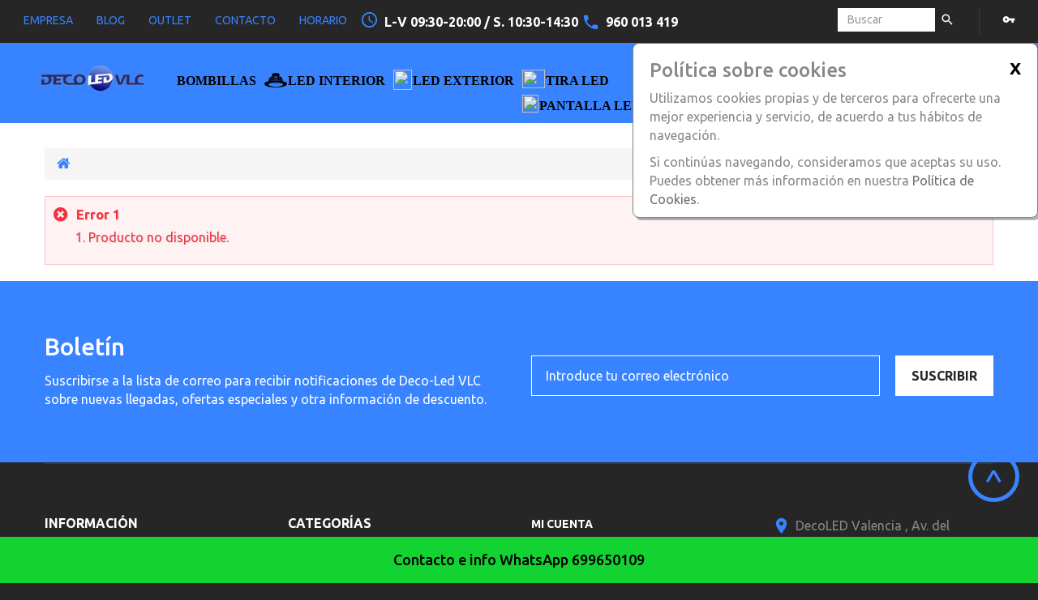

--- FILE ---
content_type: text/html; charset=utf-8
request_url: https://www.decoledvalencia.com/downlight-panel/1309-downlight-led-panel-20w-cuadrado-4008321913098.html
body_size: 59539
content:
<!DOCTYPE HTML> <!--[if lt IE 7]><html class="no-js lt-ie9 lt-ie8 lt-ie7" lang="es-es"><![endif]--> <!--[if IE 7]><html class="no-js lt-ie9 lt-ie8 ie7" lang="es-es"><![endif]--> <!--[if IE 8]><html class="no-js lt-ie9 ie8" lang="es-es"><![endif]--> <!--[if gt IE 8]><html class="no-js ie9" lang="es-es"><![endif]--><html lang="es-es"><head><meta charset="utf-8" /><title>Decoled Valencia</title><meta name="generator" content="PrestaShop" /><meta name="robots" content="index,follow" /><meta name="viewport" content="width=device-width, minimum-scale=0.25, maximum-scale=1.0, initial-scale=1.0" /><meta name="apple-mobile-web-app-capable" content="yes" /><link rel="icon" type="image/vnd.microsoft.icon" href="/img/favicon.ico?1699616556" /><link rel="shortcut icon" type="image/x-icon" href="/img/favicon.ico?1699616556" /><link rel="stylesheet" href="https://maxcdn.bootstrapcdn.com/font-awesome/4.2.0/css/font-awesome.min.css" media="all" /><link rel="stylesheet" href="https://www.decoledvalencia.com/themes/theme1328/cache/v_757_0fb97751ff4752ca687189962729ea54_all.css" media="all" />   <style>.layered_filter_ul .radio,.layered_filter_ul .checkbox {
    display: inline-block;
}
.ets_speed_dynamic_hook .cart-products-count{
    display:none!important;
}
.ets_speed_dynamic_hook .ajax_cart_quantity ,.ets_speed_dynamic_hook .ajax_cart_product_txt,.ets_speed_dynamic_hook .ajax_cart_product_txt_s{
    display:none!important;
}
.ets_speed_dynamic_hook .shopping_cart > a:first-child:after {
    display:none!important;
}</style><link rel="manifest" href="https://www.decoledvalencia.com/module/onesignal/manifest"/><meta name="theme-color" content="#3367D6">  <style type="text/css">.onesignal-customlink-container .onesignal-customlink-subscribe, 
    .onesignal-customlink-container .onesignal-customlink-subscribe.onesignal-reset{
        display: block;
        width: 100%;
        box-sizing: border-box;
        text-align: center;
    }
    .onesignal-customlink-container .onesignal-customlink-explanation{
        margin-top: 10px;
    }</style> <meta property="og:type" content="product" /><meta property="og:url" content="https://www.decoledvalencia.com/downlight-panel/1309-downlight-led-panel-20w-cuadrado-4008321913098.html" /><meta property="og:title" content="Decoled Valencia" /><meta property="og:site_name" content="Decoled Valencia" /><meta property="og:description" content="" /><meta property="og:image" content="https://www.decoledvalencia.com/9844-large_default/downlight-led-panel-20w-cuadrado.jpg" /><meta property="product:pretax_price:amount" content="11.56" /><meta property="product:pretax_price:currency" content="EUR" /><meta property="product:price:amount" content="13.99" /><meta property="product:price:currency" content="EUR" /><meta property="product:weight:value" content="1.350000" /><meta property="product:weight:units" content="kg" /><link rel="alternate" type="application/rss+xml" title="Decoled Valencia" href="https://www.decoledvalencia.com/modules/feeder/rss.php?id_category=31&amp;orderby=position&amp;orderway=asc" />  <link rel="stylesheet" href="/modules/hotinfo/css/hotinfo.css"/><div class="hotinfo_top" align="center" style="text-align:center; background:#13D333; border-top:0px solid #D3CFD1;"><table style="width:100%; height:0px; text-align:center;"><td><h4 style="text-align: center;"><span style="color: #000000;">Contacto e info WhatsApp 699650109</span></h4></td></table></div><script data-keepinline="true">(function(w,d,s,l,i){w[l]=w[l]||[];w[l].push({'gtm.start':new Date().getTime(),event:'gtm.js'});var f=d.getElementsByTagName(s)[0],j=d.createElement(s),dl=l!='dataLayer'?'&l='+l:'';j.async=true;j.src='//www.googletagmanager.com/gtm.js?id='+i+dl;f.parentNode.insertBefore(j,f);})(window,document,'script','dataLayer','GTM-KR845RW');</script> 
<script type="text/javascript" data-keepinline="true" async src="https://www.googletagmanager.com/gtag/js?id=982178841"></script> 
<script type="text/javascript" data-keepinline="true">window.dataLayer = window.dataLayer || [];

    function gtag(){dataLayer.push(arguments);}
    gtag('js', new Date());
    
    
        
    gtag('config', '982178841');
    gtag('event', 'page_view', {
        'send_to': '982178841',
                ecomm_prodid: 'DCES1309',
                ecomm_pagetype: 'product',
                ecomm_totalvalue: 13.99,
                ecomm_category: 'Downlight Panel',
                isSaleItem: false,
                user_id: '41742'                
    });</script>    <link rel="stylesheet" href="https://fonts.googleapis.com/css?family=Ubuntu:400,300,500,700&subset=latin,greek-ext,greek,cyrillic-ext,latin-ext,cyrillic" media="all" /></head><body id="product" class="product hide-left-column hide-right-column lang_es one-column"><div class="old-ie"> <a href="http://windows.microsoft.com/en-US/internet-explorer/.."> <img src="https://www.decoledvalencia.com/themes/theme1328/img/ie8-panel/warning_bar_0000_us.jpg" height="42" width="820" alt="You are using an outdated browser. For a faster, safer browsing experience, upgrade for free today."/> </a></div><div id="page"><div class="header-container"> <header id="header"><div class="box-cart-popup container"></div><div class="nav"> <nav class="clearfix"><link href="https://fonts.googleapis.com/icon?family=Material+Icons" rel="stylesheet"><div class="header_links"> <span class="btn-toogle material-design-menu55"></span><ul id="header_links" class="toogle_box"><li id="header_link_empresa"> <a href="https://www.decoledvalencia.com/content/8-empresa" title="empresa">empresa</a></li><li id="header_link_blog"> <a href="https://www.decoledvalencia.com/smartblog.html" title="blog">blog</a></li><li id="header_link_outlet"> <a href="https://www.decoledvalencia.com/17-outlet" title="outlet">outlet</a></li><li id="header_link_contact"> <a href="https://www.decoledvalencia.com/contactenos" title="contacto">contacto</a></li><li id="header_link_horario"> <a href="https://www.decoledvalencia.com/content/17-horario-tienda-fisica" title="horario">horario</a></li></ul></div><div id="header-login"><div class="current header_user_info"><a href="#" onclick="return false;">Iniciar sesión</a></div><ul id="header-login-content" class="toogle_content"><li><form action="https://www.decoledvalencia.com/autenticacion" method="post" id="header_login_form"><div id="create_header_account_error" class="alert alert-danger" style="display:none;"></div><div class="form_content clearfix"><div class="form-group"> <label for="header-email">Correo electrónico</label> <input class="is_required validate account_input form-control" data-validate="isEmail" type="text" id="header-email" name="header-email" value="" /></div><div class="form-group"> <label for="header-passwd">Contraseña</label> <span><input class="is_required validate account_input form-control" type="password" data-validate="isPasswd" id="header-passwd" name="header-passwd" value="" autocomplete="off" /></span></div><p class="submit"> <button type="button" id="HeaderSubmitLogin" name="HeaderSubmitLogin" class="btn btn-default btn-sm"> <i class="fa fa-lock left"></i> Iniciar sesión </button></p><p> <a href="https://www.decoledvalencia.com/mi-cuenta" class="create">Crear una cuenta</a></p><div class="clearfix"> <a class="btn btn-default btn-sm btn-login-facebook" href="https://www.decoledvalencia.com/module/tmsociallogin/facebooklogin?back=https%3A%2F%2Fwww.decoledvalencia.com%2F" title="Connectez-vous avec votre compte Facebook"> Facebook Login </a> <a class="btn btn-default btn-sm btn-login-google" href="https://www.decoledvalencia.com/module/tmsociallogin/googlelogin?back=https%3A%2F%2Fwww.decoledvalencia.com%2F" title="Connectez-vous avec votre compte Google"> Google Login </a></div></div></form></li></ul></div><div id="tmsearch"><form id="tmsearchbox" method="get" action="//www.decoledvalencia.com/buscar" > <input type="hidden" name="controller" value="search" /> <input type="hidden" name="orderby" value="position" /> <input type="hidden" name="orderway" value="desc" /> <input class="tm_search_query form-control" type="text" id="tm_search_query" name="search_query" placeholder="Buscar" value="" /> <button type="submit" name="tm_submit_search" class="button-search"> <span>Buscar</span> </button></form></div><div id="contact-link" > <a href="https://www.decoledvalencia.com/contactenos"></a></div> <span class="shop-phone"> <i class="material-icons">access_time</i> <a href=""> L-V 09:30-20:00 / S. 10:30-14:30 </a> <i class="material-design-phone370"></i> <a href="tel:960 013 419"> 960 013 419 </a> </span></nav></div><div class="row-top clearfix"><div id="header_logo"> <a href="https://www.decoledvalencia.com/" title="Decoled Valencia"> <img class="logo img-responsive" src="https://www.decoledvalencia.com/img/logo.jpg" alt="Decoled Valencia" width="246" height="65"/> </a></div><div class=""><div class="shopping_cart"> <a href="https://www.decoledvalencia.com/pedido-rapido" title="Ver mi carrito de compra" rel="nofollow"> <b>Carrito:</b> <span class="ajax_cart_quantity unvisible">0</span> <span class="ajax_cart_product_txt unvisible">producto</span> <span class="ajax_cart_product_txt_s unvisible">Productos</span> <span class="ajax_cart_total unvisible"> </span> <span class="ajax_cart_no_product">vacío</span> </a><div class="cart_block block"><div class="block_content"><div class="cart_block_list"><p class="cart_block_no_products"> Ningún producto</p><div class="cart-prices"><div class="cart-prices-line first-line unvisible"> <span class="cart_block_shipping_cost ajax_cart_shipping_cost"> A determinar </span> <span> Transporte </span></div><div class="cart-prices-line last-line"> <span class="price cart_block_total ajax_block_cart_total">0,00 €</span> <span>Total</span></div></div><p class="cart-buttons"> <a id="button_order_cart" class="btn btn-default btn-sm " href="https://www.decoledvalencia.com/pedido-rapido" title="Confirmar" rel="nofollow"> <span> Confirmar </span> </a></p></div></div></div></div></div><div id="layer_cart"><div class="clearfix"><div class="layer_cart_product col-xs-12 col-md-6"> <span class="cross" title="Cerrar Ventana"></span> <span class="title"> <i class="fa fa-check"></i> Producto añadido correctamente a su carrito de la compra </span><div class="product-image-container layer_cart_img"></div><div class="layer_cart_product_info"> <span id="layer_cart_product_title" class="product-name"></span> <span id="layer_cart_product_attributes"></span><div> <strong class="dark">Cantidad</strong> <span id="layer_cart_product_quantity"></span></div><div> <strong class="dark">Total</strong> <span id="layer_cart_product_price"></span></div></div></div><div class="layer_cart_cart col-xs-12 col-md-6"> <span class="title"> <span class="ajax_cart_product_txt_s unvisible"> Hay <span class="ajax_cart_quantity">0</span> artículos en su carrito. </span> <span class="ajax_cart_product_txt "> Hay 1 artículo en su cesta. </span> </span><div class="layer_cart_row"> <strong class="dark"> Total productos: </strong> <span class="ajax_block_products_total"> </span></div><div class="layer_cart_row"> <strong class="dark unvisible"> Total envío:&nbsp; </strong> <span class="ajax_cart_shipping_cost unvisible"> A determinar </span></div><div class="layer_cart_row"> <strong class="dark"> Total </strong> <span class="ajax_block_cart_total"> </span></div><div class="button-container"> <span class="continue btn btn-default btn-md" title="Continuar la compra"> <span> Continuar la compra </span> </span> <a class="btn btn-default btn-md" href="https://www.decoledvalencia.com/pedido-rapido" title="Ir a la caja" rel="nofollow"> <span> Ir a la caja </span> </a></div></div></div><div class="crossseling"></div></div><div class="layer_cart_overlay"></div><style type="text/css">.menu-item-link-text .submore{
    display: none;
}
.submenu-level-0_6 .submenu-container ul li a span{
    color: black !important;
    font-size: 15px;
    font-weight: bold;
}
body .language_ltr#mega_menu_plus li.submenu &gt;a&gt;span:after{
        color: black !important;
}
.menu-level-0_10 a{
        margin-top: -12px !important;
}
.menu-level-0_10 a span{
        color: black !important;
        font-weight: bold;
}
@media only screen and (max-width : 769px){
#mega_menu_plus ul li div div.submenu-container{
   overflow: scroll;
    height: 250px;
}
.menu-item-link-text .submore{
    display: block;
    float: right;
    font-size: 35px;
    color: black !important;
}
.submenu-container{
         float: left;
}
}
#mega_menu_plus ul, #mega_menu_plus div.sub, .language_rtl#mega_menu_plus ul li div.sub .submenu-container {
    background-color: #fff;
}
ul.mg-menu.hidden-ul.clearfix.menu-content {
    background-color: #3883FF !important;
}
@media only screen and (min-width : 769px){
#mega_menu_plus{
    position: absolute;
    width: 75%;
    right: 125px;
    top: 23px;
    border-top: none;

}
#mega_menu_plus ul li:hover div.sub {
    top: 28px;
}</style>  <div class="stayontop"></div><div id="mega_menu_plus" class="mg-contener language_ltr clearfix col-lg-12"><div class="mobi"><a title="menu"><span class='menu-item-link-text fa fa-bars'>Menu</span></a></div><ul class="mg-menu hidden-ul clearfix menu-content"><li class='mainmenu-parent menu-level-0_2 submenu bamenuitem-Bombillas'><span class='menu-item-link-text'><div class="aaaa"><img src="https://decoledvalencia.com/img/cms/bombillas/bombilla-principal.png" style="float: left; padding-top: 1px;" width="17" height="23" /><a href="https://www.decoledvalencia.com/104-bombillas" style="float: left; color: #000; padding-left: 1px; padding-top: 4px;"> <strong>BOMBILLAS</strong></a> <span class="submore" onclick="myFunction()" id="demo">+</span></div></span><div style='display:none' class='submenu-level-0_2 sub fullwidth clearfix'><div class='submenu-container'><div class='rows row_0' ><div style='width:200' class='cols col_0 clearfix'><div class='content_submenu clearfix'><ul class='menuhtml clearfix'><li><p>&nbsp;&nbsp;&nbsp;&nbsp;&nbsp; &nbsp; &nbsp; &nbsp; &nbsp; &nbsp;&nbsp;&nbsp;&nbsp;&nbsp; <img src="https://decoledvalencia.com/img/cms/bombillas/TABLAS-reduc.png" width="318" height="85" /> &nbsp; &nbsp; &nbsp; &nbsp; &nbsp; &nbsp; &nbsp; &nbsp; &nbsp;&nbsp;&nbsp;&nbsp; &nbsp; &nbsp; &nbsp; &nbsp; &nbsp; &nbsp; &nbsp; &nbsp; &nbsp; &nbsp;&nbsp;&nbsp;&nbsp;&nbsp;</p></li></ul></div></div><div style='width:200' class='cols col_1 clearfix'><div class='content_submenu clearfix'><ul class='menuhtml clearfix'><li><p></p><p><img src="https://decoledvalencia.com/img/cms/bombillas/TEMPERATURAS-reduc.png" width="310" height="70" /></p></li></ul></div></div></div><div class='rows row_1' ><div style='width:600' class='cols col_0 clearfix'><div class='content_submenu clearfix'><ul class='menuhtml clearfix'><li><div class="aaaa" style="float: left;"><img src="https://decoledvalencia.com/img/cms/bombillas/gu10red.png" style="float: left;" width="45" height="45" /><a href="https://www.decoledvalencia.com/18-lamparas-led-gu10" style="float: left; color: #000; padding-left: 4px; padding-top: 9px;"> <strong>BOMBILLAS LED GU10&nbsp; </strong></a><span class="submore"></span></div></li></ul></div></div><div style='width:600' class='cols col_1 clearfix'><div class='content_submenu clearfix'><ul class='menuhtml clearfix'><li><div class="aaaa" style="float: left;"><img src="https://decoledvalencia.com/img/cms/bombillas/e27red.png" style="float: left;" width="45" height="45" /><a href="https://www.decoledvalencia.com/20-lamparas-de-led-e27" style="float: left; color: #000; padding-left: 4px; padding-top: 9px;"> <strong>BOMBILLAS LED E27</strong></a><span class="submore"></span></div></li></ul></div></div><div style='width:600' class='cols col_2 clearfix'><div class='content_submenu clearfix'><ul class='menuhtml clearfix'><li><div class="aaaa" style="float: left;"><img src="https://decoledvalencia.com/img/cms/bombillas/e14red.png" style="float: left;" width="45" height="45" /><a href="https://www.decoledvalencia.com/21-lamparas-de-led-e14" style="float: left; color: #000; padding-left: 4px; padding-top: 9px;"> <strong>BOMBILLAS LED E14&nbsp; </strong></a><span class="submore"></span></div></li></ul></div></div><div style='width:600' class='cols col_3 clearfix'><div class='content_submenu clearfix'><ul class='menuhtml clearfix'><li><div class="aaaa" style="float: left;"><img src="https://decoledvalencia.com/img/cms/bombillas/mr16red.png" style="float: left;" width="45" height="45" /><a href="https://www.decoledvalencia.com/19-lamparas-de-led-Mr16" style="float: left; color: #000; padding-left: 4px; padding-top: 9px;"> <strong>BOMBILLAS LED MR16 / GU5.3</strong></a><span class="submore"></span></div></li></ul></div></div></div><div class='rows row_2' ><div style='width:400' class='cols col_0 clearfix'><div class='content_submenu clearfix'><ul class='menuhtml clearfix'><li><div class="aaaa" style="float: left;"><img src="https://decoledvalencia.com/img/cms/bombillas/ar111red.png" style="float: left;" width="45" height="45" /><a href="https://www.decoledvalencia.com/55-lamparas-led-ar-111qr-111" style="float: left; color: #000; padding-left: 4px; padding-top: 9px;"> <strong>BOMBILLAS LED AR111</strong></a><span class="submore"></span></div></li></ul></div></div><div style='width:400' class='cols col_1 clearfix'><div class='content_submenu clearfix'><ul class='menuhtml clearfix'><li><div class="aaaa" style="float: left;"><img src="https://decoledvalencia.com/img/cms/bombillas/g9red.png" style="float: left;" width="45" height="45" /><a href="https://www.decoledvalencia.com/24-lamparas-led-g9" style="float: left; color: #000; padding-left: 4px; padding-top: 9px;"> <strong>BOMBILLAS LED G9&nbsp; </strong></a><span class="submore"></span></div></li></ul></div></div><div style='width:400' class='cols col_2 clearfix'><div class='content_submenu clearfix'><ul class='menuhtml clearfix'><li><div class="aaaa" style="float: left;"><img src="https://decoledvalencia.com/img/cms/bombillas/r7red.png" style="float: left;" width="45" height="45" /><a href="https://www.decoledvalencia.com/23-lamparas-led-r7s" style="float: left; color: #000; padding-left: 4px; padding-top: 9px;"> <strong>BOMBILLAS LED R7S&nbsp; </strong></a><span class="submore"></span></div></li></ul></div></div><div style='width:400' class='cols col_3 clearfix'><div class='content_submenu clearfix'><ul class='menuhtml clearfix'><li><div class="aaaa" style="float: left;"><img src="https://decoledvalencia.com/img/cms/bombillas/R-red.png" style="float: left;" width="45" height="45" /><a href="https://www.decoledvalencia.com/26-lamparas-led-r50-r63-r80-r90" style="float: left; color: #000; padding-left: 4px; padding-top: 9px;"> <strong>BOMBILLA LED R50-R63-R80-R90</strong></a><span class="submore"></span></div></li></ul></div></div></div><div class='rows row_3' ><div style='' class='cols col_0 clearfix'><div class='content_submenu clearfix'><ul class='menuhtml clearfix'><li><div class="aaaa" style="float: left;"><img src="https://decoledvalencia.com/img/cms/bombillas/2g11red.png" style="float: left;" width="45" height="45" /><a href="https://www.decoledvalencia.com/68-lamparas-led-2g11" style="float: left; color: #000; padding-left: 4px; padding-top: 9px;"> <strong>BOMBILLAS LED 2G11 &nbsp; </strong></a><span class="submore"></span></div></li></ul></div></div><div style='' class='cols col_1 clearfix'><div class='content_submenu clearfix'><ul class='menuhtml clearfix'><li><div class="aaaa" style="float: left;"><img src="https://decoledvalencia.com/img/cms/bombillas/g42red.png" style="float: left;" width="45" height="45" /><a href="https://www.decoledvalencia.com/25-lamparas-led-g4" style="float: left; color: #000; padding-left: 4px; padding-top: 9px;"> <strong>BOMBILLAS LED G4&nbsp; </strong></a><span class="submore"></span></div></li></ul></div></div><div style='' class='cols col_2 clearfix'><div class='content_submenu clearfix'><ul class='menuhtml clearfix'><li><div class="aaaa" style="float: left;"><img src="https://decoledvalencia.com/img/cms/bombillas/RGBred.png" style="float: left;" width="45" height="45" /><a href="https://www.decoledvalencia.com/58-lamparas-led-rgb" style="float: left; color: #000; padding-left: 4px; padding-top: 9px;"> <strong>BOMBILLAS LED RGB </strong></a><span class="submore"></span></div></li></ul></div></div><div style='' class='cols col_3 clearfix'><div class='content_submenu clearfix'><ul class='menuhtml clearfix'><li><div class="aaaa" style="float: left;"><img src="https://decoledvalencia.com/img/cms/bombillas/dimmablered.png" style="float: left;" width="45" height="45" /><a href="https://www.decoledvalencia.com/62-lamparas-led-regulables" style="float: left; color: #000; padding-left: 4px; padding-top: 9px;"> <strong>BOMBILLAS LED REGULABLES</strong></a><span class="submore"></span></div></li></ul></div></div></div><div class='rows row_4' ><div style='' class='cols col_0 clearfix'><div class='content_submenu clearfix'><ul class='menuhtml clearfix'><li><div class="aaaa" style="float: left;"><img src="https://decoledvalencia.com/img/cms/bombillas/g24red.png" style="float: left;" width="45" height="45" /><a href="https://www.decoledvalencia.com/22-lamparas-downlight-led-g24" style="float: left; color: #000; padding-left: 4px; padding-top: 9px;"> <strong>BOMBILLA DOWNLIGHT LED G24</strong></a><span class="submore"></span></div></li></ul></div></div><div style='' class='cols col_1 clearfix'><div class='content_submenu clearfix'><ul class='menuhtml clearfix'><li><div class="aaaa" style="float: left;"><img src="https://decoledvalencia.com/img/cms/bombillas/fimanetored.png" style="float: left;" width="45" height="45" /><a href="https://www.decoledvalencia.com/64-bombillas-filamento-led" style="float: left; color: #000; padding-left: 4px; padding-top: 9px;"> <strong>BOMBILLAS FILAMENTO LED&nbsp; &nbsp; </strong></a><span class="submore"></span></div></li></ul></div></div><div style='' class='cols col_2 clearfix'><div class='content_submenu clearfix'><ul class='menuhtml clearfix'><li><div class="aaaa" style="float: left;"><img src="https://decoledvalencia.com/img/cms/bombillas/CULTIVOred.png" style="float: left;" width="45" height="45" /><a href="https://www.decoledvalencia.com/89-lamparas-led-para-cultivo" style="float: left; color: #000; padding-left: 4px; padding-top: 9px;"> <strong>BOMBILLAS LED CULTIVO</strong></a><span class="submore"></span></div></li></ul></div></div></div><div class='rows row_5' ><div style='' class='cols col_0 clearfix'><div class='content_submenu clearfix'><ul class='menuhtml clearfix'><li><div class="aaaa" style="float: left;"><img src="https://decoledvalencia.com/img/cms/bombillas/accesorios-portalamparas-reduc.png" style="float: left;" width="45" height="45" /><a href="https://www.decoledvalencia.com/27-portalamparas-y-accesorios" style="float: left; color: #000; padding-left: 4px; padding-top: 9px;"> <strong>PORTALÁMPARAS - ACCESORIOS</strong></a><span class="submore"></span></div></li></ul></div></div><div style='' class='cols col_1 clearfix'><div class='content_submenu clearfix'><ul class='menuhtml clearfix'><li><div class="aaaa" style="float: left;"><img src="https://decoledvalencia.com/img/cms/bombillas/DETECTORESred.png" style="float: left;" width="45" height="45" /><a href="https://www.decoledvalencia.com/67-detectores-de-movimiento" style="float: left; color: #000; padding-left: 4px; padding-top: 9px;"> <strong>DETECTORES DE MOVIMIENTO</strong></a><span class="submore"></span></div></li></ul></div></div><div style='' class='cols col_2 clearfix'><div class='content_submenu clearfix'><ul class='menuhtml clearfix'><li><div class="aaaa" style="float: left;"><img src="https://decoledvalencia.com/img/cms/bombillas/EMPOTRABLE-AZULred.png" style="float: left;" width="45" height="45" /><a href="https://www.decoledvalencia.com/47-empotrables" style="float: left; color: #000; padding-left: 4px; padding-top: 9px;"> <strong>EMPOTRABLES</strong></a><span class="submore"></span></div></li></ul></div></div><div style='' class='cols col_3 clearfix'><div class='content_submenu clearfix'><ul class='menuhtml clearfix'><li><div class="aaaa" style="float: left;"><img src="https://decoledvalencia.com/img/cms/bombillas/E40-reduc.png" style="float: left;" width="45" height="45" /><a href="https://www.decoledvalencia.com/117-lamparas-bombillas-led-e40" style="float: left; color: #000; padding-left: 4px; padding-top: 9px;"> <strong>BOMBILLAS LED E40</strong></a><span class="submore"></span></div></li></ul></div></div></div></div></div></li><li class='mainmenu-parent menu-level-0_3 submenu bamenuitem-LED bamenuitem-Interior'><span class='menu-item-link-text'><div class="aaaa"><img src="https://decoledvalencia.com/img/cms/Led Interior/icono-categoria-interior-reducido.png" style="float: left; padding-top: 4px;" width="28" height="22" /><a href="https://www.decoledvalencia.com/103-iluminacion-interior" style="float: left; color: #000; padding-left: 1px; padding-top: 4px;"> <strong>LED INTERIOR</strong></a><span class="submore">+</span></div></span><div style='display:none' class='submenu-level-0_3 sub fullwidth clearfix'><div class='submenu-container'><div class='rows row_0' ><div style='' class='cols col_0 clearfix'><div class='content_submenu clearfix'></div></div><div style='' class='cols col_1 clearfix'><div class='content_submenu clearfix'></div></div></div><div class='rows row_1' ><div style='' class='cols col_0 clearfix'><div class='content_submenu clearfix'><ul class='menuhtml clearfix'><li><div class="aaaa" style="float: left;"><img src="https://decoledvalencia.com/img/cms/Led Interior/downlight-principalred.png" style="float: left;" width="55" height="55" /><a href="https://www.decoledvalencia.com/5-downlight-led" style="float: left; color: #000; padding-left: 4px; padding-top: 12px;"> <strong>DOWNLIGHT LED</strong></a><span class="submore"></span></div></li></ul></div></div><div style='' class='cols col_1 clearfix'><div class='content_submenu clearfix'><ul class='menuhtml clearfix'><li><div class="aaaa" style="float: left;"><img src="https://decoledvalencia.com/img/cms/Led Interior/PANELES-LED2.png" style="float: left;" width="55" height="55" /><a href="https://www.decoledvalencia.com/7-paneles-led" style="float: left; color: #000; padding-left: 4px; padding-top: 12px;"> <strong>PANELES LED&nbsp; </strong></a><span class="submore"></span></div></li></ul></div></div><div style='' class='cols col_2 clearfix'><div class='content_submenu clearfix'><ul class='menuhtml clearfix'><li><div class="aaaa" style="float: left;"><img src="https://decoledvalencia.com/img/cms/Led Interior/plafones-2.png" style="float: left;" width="55" height="55" /><a href="https://www.decoledvalencia.com/6-plafones-led" style="float: left; color: #000; padding-left: 2px; padding-top: 12px;"> <strong>PLAFONES LED &nbsp; </strong></a><span class="submore"></span></div></li></ul></div></div><div style='' class='cols col_3 clearfix'><div class='content_submenu clearfix'><ul class='menuhtml clearfix'><li><div class="aaaa" style="float: left;"><img src="https://decoledvalencia.com/img/cms/Led Interior/apliques-pared2red.png" style="float: left;" width="55" height="55" /><a href="https://www.decoledvalencia.com/91-apliques-de-pared-led" style="float: left; color: #000; padding-left: 1px; padding-top: 12px;"> <strong>APLIQUES PARED LED</strong></a><span class="submore"></span></div></li></ul></div></div></div><div class='rows row_2' ><div style='' class='cols col_0 clearfix'><div class='content_submenu clearfix'><ul class='menuhtml clearfix'><li><div class="aaaa" style="float: left;"><img src="https://decoledvalencia.com/img/cms/Led Interior/led-comerciosred.png" style="float: left;" width="55" height="55" /><a href="https://www.decoledvalencia.com/50-led-para-comercios" style="float: left; color: #000; padding-left: 4px; padding-top: 12px;"> <strong>LED COMERCIOS&nbsp; </strong></a><span class="submore"></span></div></li></ul></div></div><div style='' class='cols col_1 clearfix'><div class='content_submenu clearfix'><ul class='menuhtml clearfix'><li><div class="aaaa" style="float: left;"><img src="https://decoledvalencia.com/img/cms/Led Interior/led-mueblesred.png" style="float: left;" width="55" height="55" /><a href="https://www.decoledvalencia.com/85-led-para-muebles" style="float: left; color: #000; padding-left: 4px; padding-top: 12px;"> <strong>LED MUEBLES</strong></a><span class="submore"></span></div></li></ul></div></div><div style='' class='cols col_2 clearfix'><div class='content_submenu clearfix'><ul class='menuhtml clearfix'><li><div class="aaaa" style="float: left;"><img src="https://decoledvalencia.com/img/cms/Led Interior/discos-ledred.png" style="float: left;" width="55" height="55" /><a href="https://www.decoledvalencia.com/30-equipo-led-para-downlights-antiguos" style="float: left; color: #000; padding-left: 4px; padding-top: 12px;"> <strong>DISCOS LED &nbsp; &nbsp; &nbsp; </strong></a><span class="submore"></span></div></li></ul></div></div><div style='' class='cols col_3 clearfix'><div class='content_submenu clearfix'><ul class='menuhtml clearfix'><li><div class="aaaa" style="float: left;"><img src="https://decoledvalencia.com/img/cms/Led Interior/emergencias1red.png" style="float: left;" width="55" height="55" /><a href="https://www.decoledvalencia.com/81-luces-emergencia-led" style="float: left; color: #000; padding-left: 4px; padding-top: 12px;"> <strong>LUCES EMERGENCIA LED</strong></a><span class="submore"></span></div></li></ul></div></div></div><div class='rows row_3' ><div style='' class='cols col_0 clearfix'><div class='content_submenu clearfix'><ul class='menuhtml clearfix'><li><div class="aaaa" style="float: left;"><img src="https://decoledvalencia.com/img/cms/Led Interior/empotrables-led2red.png" style="float: left;" width="55" height="55" /><a href="https://www.decoledvalencia.com/41-empotrables-led" style="float: left; color: #000; padding-left: 2px; padding-top: 12px;"> <strong>EMPOTRABLE LED</strong></a><span class="submore"></span></div></li></ul></div></div><div style='' class='cols col_1 clearfix'><div class='content_submenu clearfix'><ul class='menuhtml clearfix'><li><div class="aaaa" style="float: left;"><img src="https://decoledvalencia.com/img/cms/Led Interior/aros-led1red.png" style="float: left;" width="55" height="55" /><a href="https://www.decoledvalencia.com/56-aros-discos-de-led" style="float: left; color: #000; padding-left: 3px; padding-top: 12px;"> <strong>AROS LED&nbsp; &nbsp;&nbsp; &nbsp; </strong></a><span class="submore"></span></div></li></ul></div></div><div style='' class='cols col_2 clearfix'><div class='content_submenu clearfix'><ul class='menuhtml clearfix'><li><div class="aaaa" style="float: left;"><img src="https://decoledvalencia.com/img/cms/Led Interior/campanasred.png" style="float: left;" width="55" height="55" /><a href="https://www.decoledvalencia.com/82-campanas-led" style="float: left; color: #000; padding-left: 2px; padding-top: 12px;"> <strong>CAMPANAS LED </strong></a><span class="submore"></span></div></li></ul></div></div><div style='' class='cols col_3 clearfix'><div class='content_submenu clearfix'><ul class='menuhtml clearfix'><li><div class="aaaa" style="float: left;"><img src="https://decoledvalencia.com/img/cms/Led Interior/apliques-espejosred.png" style="float: left;" width="55" height="55" /><a href="https://www.decoledvalencia.com/76-apliques-espejos-y-banos" style="float: left; color: #000; padding-left: 4px; padding-top: 12px;"> <strong>APLIQUES ESPEJOS-BAÑOS</strong></a><span class="submore"></span></div></li></ul></div></div></div><div class='rows row_4' ><div style='' class='cols col_0 clearfix'><div class='content_submenu clearfix'><ul class='menuhtml clearfix'><li><div class="aaaa" style="float: left;"><img src="https://decoledvalencia.com/img/cms/Led Interior/lamparas-de-pie.png" style="float: left;" width="55" height="55" /><a href="https://www.decoledvalencia.com/129-lamparas-de-pie" style="float: left; color: #000; padding-left: 4px; padding-top: 12px;"> <strong>LÁMPARAS DE PIE</strong></a><span style="float: left; color: #000; padding-left: 4px; padding-top: 12px;"><strong></strong></span><span class="submore"></span></div></li></ul></div></div><div style='' class='cols col_1 clearfix'><div class='content_submenu clearfix'><ul class='menuhtml clearfix'><li><div class="aaaa" style="float: left;"><img src="https://decoledvalencia.com/img/cms/Led Interior/flexos.png" style="float: left;" width="55" height="55" /><a href="https://www.decoledvalencia.com/127-flexos" style="float: left; color: #000; padding-left: 4px; padding-top: 12px;"> <strong>FLEXOS&nbsp; &nbsp;</strong></a><span class="submore"></span></div></li></ul></div></div><div style='' class='cols col_2 clearfix'><div class='content_submenu clearfix'><ul class='menuhtml clearfix'><li><div class="aaaa" style="float: left;"><img src="https://decoledvalencia.com/img/cms/Led Interior/circulo-azul-ventiladores.png" style="float: left;" width="55" height="55" /><a href="https://www.decoledvalencia.com/140-ventiladores-led" style="float: left; color: #000; padding-left: 4px; padding-top: 12px;"> <strong>VENTILADORES LED</strong></a><span class="submore"></span></div></li></ul></div></div><div style='' class='cols col_3 clearfix'><div class='content_submenu clearfix'><ul class='menuhtml clearfix'><li><div class="aaaa" style="float: left;"><img src="https://decoledvalencia.com/img/cms/Led Interior/COLORES-COLGANTES1red.png" style="float: left;" width="55" height="55" /><a href="https://www.decoledvalencia.com/42-lamparas-colgantes-led" style="float: left; color: #000; padding-left: 4px; padding-top: 12px;"> <strong>LÁMPARAS COLGANTES LED</strong></a><span class="submore"></span></div></li></ul></div></div></div></div></div></li><li class='mainmenu-parent menu-level-0_4 submenu bamenuitem-LED bamenuitem-Exterior'><span class='menu-item-link-text'><div class="aaaa"><img src="https://decoledvalencia.com/img/cms/Led Exterior/ICONO-LED-EXTERIOR-redu.png" style="float: left;" width="23" height="25" /><a href="https://www.decoledvalencia.com/105-iluminacion-exterior" style="float: left; color: #000; padding-left: 1px; padding-top: 4px;"> <strong>LED EXTERIOR</strong></a><span class="submore">+</span></div></span><div style='display:none' class='submenu-level-0_4 sub fullwidth clearfix'><div class='submenu-container'><div class='rows row_0' ><div style='' class='cols col_0 clearfix'><div class='content_submenu clearfix'></div></div><div style='' class='cols col_1 clearfix'><div class='content_submenu clearfix'></div></div></div><div class='rows row_1' ><div style='' class='cols col_0 clearfix'><div class='content_submenu clearfix'><ul class='menuhtml clearfix'><li><div class="aaaa" style="float: left;"><img src="https://decoledvalencia.com/img/cms/Led Exterior/proyectores-focos1red.png" style="float: left;" width="55" height="55" /><a href="https://www.decoledvalencia.com/4-proyectores-focos-de-led" style="float: left; color: #000; padding-left: 4px; padding-top: 13px;"> <strong>PROYECTORES-FOCOS LED </strong></a><span class="submore"></span></div></li></ul></div></div><div style='' class='cols col_1 clearfix'><div class='content_submenu clearfix'><ul class='menuhtml clearfix'><li><div class="aaaa" style="float: left;"><img src="https://decoledvalencia.com/img/cms/Led Exterior/plafones-exteriorred.png" style="float: left;" width="55" height="55" /><a href="https://www.decoledvalencia.com/86-plafones-led-exterior" style="float: left; color: #000; padding-left: 4px; padding-top: 12px;"> <strong>PLAFONES LED EXTERIOR</strong></a><span class="submore"></span></div></li></ul></div></div><div style='' class='cols col_2 clearfix'><div class='content_submenu clearfix'><ul class='menuhtml clearfix'><li><div class="aaaa" style="float: left;"><img src="https://decoledvalencia.com/img/cms/Led Exterior/rollo-tira-led-25m2red.png" style="float: left;" width="55" height="55" /><a href="https://www.decoledvalencia.com/45-tira-led-230v-" style="float: left; color: #000; padding-left: 4px; padding-top: 12px;"> <strong>TIRAS LED 230V</strong></a><span class="submore"></span></div></li></ul></div></div></div><div class='rows row_2' ><div style='' class='cols col_0 clearfix'><div class='content_submenu clearfix'><ul class='menuhtml clearfix'><li><div class="aaaa" style="float: left;"><img src="https://decoledvalencia.com/img/cms/Led Exterior/apliques-exterior1reduc.png" style="float: left;" width="55" height="55" /><a href="https://www.decoledvalencia.com/119-apliques-led-exterior" style="float: left; color: #000; padding-left: 4px; padding-top: 12px;"> <strong>APLIQUES LED EXTERIOR&nbsp;&nbsp;&nbsp; </strong></a><span class="submore"></span></div></li></ul></div></div><div style='' class='cols col_1 clearfix'><div class='content_submenu clearfix'><ul class='menuhtml clearfix'><li><div class="aaaa" style="float: left;"><img src="https://decoledvalencia.com/img/cms/Led Exterior/MODULOSred1.png" style="float: left;" width="55" height="55" /><a href="https://www.decoledvalencia.com/84-modulos-de-led-smd-5050" style="float: left; color: #000; padding-left: 4px; padding-top: 12px;"> <strong>MÓDULOS DE LED SMD&nbsp; &nbsp; </strong></a><span class="submore"></span></div></li></ul></div></div><div style='' class='cols col_2 clearfix'><div class='content_submenu clearfix'><ul class='menuhtml clearfix'><li><div class="aaaa" style="float: left;"><img src="https://decoledvalencia.com/img/cms/Led Exterior/NEON2red.png" style="float: left;" width="55" height="55" /><a href="https://www.decoledvalencia.com/88-tira-led-flex-neon-10w-" style="float: left; color: #000; padding-left: 4px; padding-top: 12px;"> <strong>TIRAS LED NEÓN FLEX</strong></a><span class="submore"></span></div></li></ul></div></div></div><div class='rows row_3' ><div style='' class='cols col_0 clearfix'><div class='content_submenu clearfix'><ul class='menuhtml clearfix'><li><div class="aaaa" style="float: left;"><img src="https://decoledvalencia.com/img/cms/Led Exterior/tiras-LED-IP681red.png" style="float: left;" width="55" height="55" /><a href="https://www.decoledvalencia.com/83-tiras-led-ip68-sumergibles" style="float: left; color: #000; padding-left: 4px; padding-top: 12px;"> <strong>TIRAS LED IP68 SUMERGIBLES</strong></a><span class="submore"></span></div></li></ul></div></div></div></div></div></li><li class='mainmenu-parent menu-level-0_5 submenu bamenuitem-Tira bamenuitem-LED'><span class='menu-item-link-text'><div class="aaaa"><img src="https://decoledvalencia.com/img/cms/Tiras LED/categoria-tira-redu.png" style="float: left;" width="28" height="23" /><a href="https://www.decoledvalencia.com/2-tiras-de-led" style="float: left; color: #000; padding-left: 1px; padding-top: 4px;"> <strong>TIRA LED</strong></a><span class="submore">+</span></div></span><div style='display:none' class='submenu-level-0_5 sub fullwidth clearfix'><div class='submenu-container'><div class='rows row_0' ><div style='' class='cols col_0 clearfix'><div class='content_submenu clearfix'></div></div><div style='' class='cols col_1 clearfix'><div class='content_submenu clearfix'></div></div></div><div class='rows row_1' ><div style='' class='cols col_0 clearfix'><div class='content_submenu clearfix'><ul class='menuhtml clearfix'><li><div class="aaaa" style="float: left;"><img src="https://decoledvalencia.com/img/cms/Tiras LED/5050-12v-azulred1_1.png" style="float: left;" width="55" height="55" /><a href="https://www.decoledvalencia.com/33-tiras-led-smd-5050" style="float: left; color: #000; padding-left: 4px; padding-top: 13px;"> <strong>TIRAS LED SMD 5050 12V </strong></a><span class="submore"></span></div></li></ul></div></div><div style='' class='cols col_1 clearfix'><div class='content_submenu clearfix'><ul class='menuhtml clearfix'><li><div class="aaaa" style="float: left;"><img src="https://decoledvalencia.com/img/cms/Tiras LED/3528-12v-azulred.png" style="float: left;" width="55" height="55" /><a href="https://www.decoledvalencia.com/87-tiras-led-smd-3528-12v" style="float: left; color: #000; padding-left: 4px; padding-top: 13px;"> <strong>TIRAS LED SMD 3528 12V &nbsp; &nbsp;&nbsp; </strong></a><span class="submore"></span></div></li></ul></div></div><div style='' class='cols col_2 clearfix'><div class='content_submenu clearfix'><ul class='menuhtml clearfix'><li><div class="aaaa" style="float: left;"><img src="https://decoledvalencia.com/img/cms/Tiras LED/5630-12v-azulred.png" style="float: left;" width="55" height="55" /><a href="https://www.decoledvalencia.com/73-tiras-led-smd-5630-12v" style="float: left; color: #000; padding-left: 4px; padding-top: 13px;"> <strong>TIRAS LED SMD 5630 12V </strong></a><span class="submore"></span></div></li></ul></div></div></div><div class='rows row_2' ><div style='' class='cols col_0 clearfix'><div class='content_submenu clearfix'><ul class='menuhtml clearfix'><li><div class="aaaa" style="float: left;"><img src="https://decoledvalencia.com/img/cms/Tiras LED/RGB-12v-azulred.png" style="float: left;" width="55" height="55" /><a href="https://www.decoledvalencia.com/34-tiras-led-5050-rgb-12v" style="float: left; color: #000; padding-left: 4px; padding-top: 13px;"> <strong>TIRAS LED RGB 5050 12V&nbsp; </strong></a><span class="submore"></span></div></li></ul></div></div><div style='' class='cols col_1 clearfix'><div class='content_submenu clearfix'><ul class='menuhtml clearfix'><li><div class="aaaa" style="float: left;"><img src="https://decoledvalencia.com/img/cms/Tiras LED/2835-24v-azulred.png" style="float: left;" width="55" height="55" /><a href="https://www.decoledvalencia.com/79-tiras-led-smd-2835-12-24v" style="float: left; color: #000; padding-left: 4px; padding-top: 13px;"> <strong>TIRAS LED SMD 2835 12-24V </strong></a><span class="submore"></span></div></li></ul></div></div><div style='' class='cols col_2 clearfix'><div class='content_submenu clearfix'><ul class='menuhtml clearfix'><li><div class="aaaa" style="float: left;"><img src="https://decoledvalencia.com/img/cms/Tiras LED/3014-12v-azulred.png" style="float: left;" width="55" height="55" /><a href="https://www.decoledvalencia.com/59-tiras-led-smd-3014-12-24v" style="float: left; color: #000; padding-left: 4px; padding-top: 13px;"> <strong>TIRAS LED SMD 3014 12V </strong></a><span class="submore"></span></div></li></ul></div></div></div><div class='rows row_3' ><div style='' class='cols col_0 clearfix'><div class='content_submenu clearfix'><ul class='menuhtml clearfix'><li><div class="aaaa" style="float: left;"><img src="https://decoledvalencia.com/img/cms/Led Exterior/NEON2red.png" style="float: left;" width="55" height="55" /><a href="https://www.decoledvalencia.com/88-tira-led-flex-neon" style="float: left; color: #000; padding-left: 4px; padding-top: 13px;"> <strong>TIRAS LED NEÓN FLEX &nbsp;&nbsp; &nbsp; </strong></a><span class="submore"></span></div></li></ul></div></div><div style='' class='cols col_1 clearfix'><div class='content_submenu clearfix'><ul class='menuhtml clearfix'><li><div class="aaaa" style="float: left;"><img src="https://decoledvalencia.com/img/cms/Tiras LED/5050-5V-azulred.png" style="float: left;" width="55" height="55" /><a href="https://www.decoledvalencia.com/109-tiras-led-smd-5050-5v-usb" style="float: left; color: #000; padding-left: 4px; padding-top: 13px;"> <strong>TIRAS LED SMD 5050 5V USB </strong></a><span class="submore"></span></div></li></ul></div></div><div style='' class='cols col_2 clearfix'><div class='content_submenu clearfix'><ul class='menuhtml clearfix'><li><div class="aaaa" style="float: left;"><img src="https://decoledvalencia.com/img/cms/Led Exterior/tiras-LED-IP681red.png" style="float: left;" width="55" height="55" /><a href="https://www.decoledvalencia.com/83-tiras-led-ip68-sumergibles" style="float: left; color: #000; padding-left: 4px; padding-top: 13px;"> <strong>TIRAS LED IP67-IP68 SUMERGIBLES </strong></a><span class="submore"></span></div></li></ul></div></div></div><div class='rows row_4' ><div style='' class='cols col_0 clearfix'><div class='content_submenu clearfix'><ul class='menuhtml clearfix'><li><div class="aaaa" style="float: left;"><img src="https://decoledvalencia.com/img/cms/Led Exterior/rollo-tira-led-25m2red.png" style="float: left;" width="55" height="55" /><a href="https://www.decoledvalencia.com/45-tira-led-230v-" style="float: left; color: #000; padding-left: 4px; padding-top: 13px;"> <strong>TIRAS LED 230V &nbsp; &nbsp; &nbsp; &nbsp; &nbsp; &nbsp; &nbsp;&nbsp; </strong></a><span class="submore"></span></div></li></ul></div></div><div style='' class='cols col_1 clearfix'><div class='content_submenu clearfix'><ul class='menuhtml clearfix'><li><div class="aaaa" style="float: left;"><img src="https://decoledvalencia.com/img/cms/Tiras LED/12v-azulred.png" style="float: left;" width="55" height="55" /><a href="https://www.decoledvalencia.com/77-fuentes-de-alimentacion-a-12v" style="float: left; color: #000; padding-left: 4px; padding-top: 13px;"> <strong>FUENTES ALIMENTACIÓN 12V </strong></a><span class="submore"></span></div></li></ul></div></div><div style='' class='cols col_2 clearfix'><div class='content_submenu clearfix'><ul class='menuhtml clearfix'><li><div class="aaaa" style="float: left;"><img src="https://decoledvalencia.com/img/cms/Tiras LED/24v-azulred.png" style="float: left;" width="55" height="55" /><a href="https://www.decoledvalencia.com/78-fuentes-de-alimentacion-a-24v" style="float: left; color: #000; padding-left: 4px; padding-top: 13px;"> <strong>FUENTES ALIMENTACIÓN 24V </strong></a><span class="submore"></span></div></li></ul></div></div></div><div class='rows row_5' ><div style='' class='cols col_0 clearfix'><div class='content_submenu clearfix'><ul class='menuhtml clearfix'><li><div class="aaaa" style="float: left;"><img src="https://decoledvalencia.com/img/cms/Tiras LED/conectores-y-cableados-azulred.png" style="float: left;" width="55" height="55" /><a href="https://www.decoledvalencia.com/74-conectores-y-cables" style="float: left; color: #000; padding-left: 4px; padding-top: 13px;"> <strong>CONECTORES Y CABLES &nbsp; </strong></a><span class="submore"></span></div></li></ul></div></div><div style='' class='cols col_1 clearfix'><div class='content_submenu clearfix'><ul class='menuhtml clearfix'><li><div class="aaaa" style="float: left;"><img src="https://decoledvalencia.com/img/cms/Tiras LED/perfiles-azulred.png" style="float: left;" width="55" height="55" /><a href="https://www.decoledvalencia.com/49-perfiles-de-aluminio-para-tiras-led" style="float: left; color: #000; padding-left: 4px; padding-top: 13px;"> <strong>PERFILES ALUMINIO TIRA LED</strong></a><span class="submore"></span></div></li></ul></div></div><div style='' class='cols col_2 clearfix'><div class='content_submenu clearfix'><ul class='menuhtml clearfix'><li><div class="aaaa" style="float: left;"><img src="https://decoledvalencia.com/img/cms/Tiras LED/controladores-azulred.png" style="float: left;" width="55" height="55" /><a href="https://www.decoledvalencia.com/16-controladores-rgbs" style="float: left; color: #000; padding-left: 4px; padding-top: 13px;"> <strong>CONTROLADORES TIRAS LED RGB </strong></a><span class="submore"></span></div></li></ul></div></div></div><div class='rows row_6' ><div style='' class='cols col_0 clearfix'><div class='content_submenu clearfix'><ul class='menuhtml clearfix'><li><div class="aaaa" style="float: left;"><img src="https://decoledvalencia.com/img/cms/Tiras LED/packs-azulred.png" style="float: left;" width="55" height="55" /><a href="https://www.decoledvalencia.com/110-packs-tiras-de-led" style="float: left; color: #000; padding-left: 4px; padding-top: 13px;"> <strong>PACKS TIRAS LED &nbsp; &nbsp; &nbsp; &nbsp; &nbsp; &nbsp; </strong></a><span class="submore"></span></div></li></ul></div></div><div style='' class='cols col_1 clearfix'><div class='content_submenu clearfix'><ul class='menuhtml clearfix'><li><div class="aaaa" style="float: left;"><img src="https://decoledvalencia.com/img/cms/Led Exterior/MODULOSred1.png" style="float: left;" width="55" height="55" /><a href="https://www.decoledvalencia.com/84-modulos-de-led-smd-5050" style="float: left; color: #000; padding-left: 4px; padding-top: 13px;"> <strong>MÓDULOS LED SMD 5050-5730 </strong></a><span class="submore"></span></div></li></ul></div></div><div style='' class='cols col_2 clearfix'><div class='content_submenu clearfix'><ul class='menuhtml clearfix'><li><div class="aaaa" style="float: left;"><img src="https://decoledvalencia.com/img/cms/Tiras LED/dimmerred.png" style="float: left;" width="55" height="55" /><a href="https://www.decoledvalencia.com/75-reguladores-dimmer-para-tira-led" style="float: left; color: #000; padding-left: 4px; padding-top: 13px;"> <strong>REGULADORES-DIMMER TIRA LED </strong></a><span class="submore"></span></div></li></ul></div></div></div></div></div></li><li class='mainmenu-parent menu-level-0_6 submenu bamenuitem-Componentes'><span class='menu-item-link-text'><div class="aaaa"><img src="https://decoledvalencia.com/img/cms/COMPONENTES/repuesto definitiva.png" style="float: left; padding-top: 1px;" width="17" height="22" /><a href="https://www.decoledvalencia.com/106-repuestos-y-recambios-led" style="float: left; color: #000; padding-left: 2px; padding-top: 4px;"><strong>COMPONENTES</strong></a><span class="submore">+</span></div></span><div style='display:none' class='submenu-level-0_6 sub fullwidth clearfix'><div class='submenu-container'><div class='rows row_0' ><div style='' class='cols col_0 clearfix'><div class='content_submenu clearfix'></div></div></div><div class='rows row_1' ><div style='' class='cols col_0 clearfix'><div class='content_submenu clearfix'><ul class='menuhtml clearfix'><li><div class="aaaa" style="float: left;"><img src="https://decoledvalencia.com/img/cms/COMPONENTES/recambios-led-azulred.png" style="float: left;" width="55" height="55" /><a href="https://www.decoledvalencia.com/69-recambios-led" style="float: left; color: #000; padding-left: 4px; padding-top: 12px;"> <strong>RECAMBIOS LED&nbsp; &nbsp; &nbsp; &nbsp; &nbsp;&nbsp;</strong></a><span class="submore"></span></div></li></ul></div></div><div style='' class='cols col_1 clearfix'><div class='content_submenu clearfix'><ul class='menuhtml clearfix'><li><div class="aaaa" style="float: left;"><img src="https://decoledvalencia.com/img/cms/COMPONENTES/fuentes-alimentaciónred.png" style="float: left;" width="55" height="55" /><a href="https://www.decoledvalencia.com/15-fuentes-de-alimentacion" style="float: left; color: #000; padding-left: 4px; padding-top: 12px;"> <strong>FUENTES DE ALIMENTACIÓN&nbsp; &nbsp; &nbsp;</strong></a><span class="submore"></span></div></li></ul></div></div><div style='' class='cols col_2 clearfix'><div class='content_submenu clearfix'><ul class='menuhtml clearfix'><li><div class="aaaa" style="float: left;"><img src="https://decoledvalencia.com/img/cms/Tiras LED/conectores-y-cableados-azulred.png" style="float: left;" width="55" height="55" /><a href="https://www.decoledvalencia.com/10-conectores-y-cableados" style="float: left; color: #000; padding-left: 4px; padding-top: 12px;"> <strong>CONECTORES Y CABLEADOS</strong></a><span class="submore"></span></div></li></ul></div></div></div><div class='rows row_2' ><div style='' class='cols col_0 clearfix'><div class='content_submenu clearfix'><ul class='menuhtml clearfix'><li><div class="aaaa" style="float: left;"><img src="https://decoledvalencia.com/img/cms/COMPONENTES/material-electricored.png" style="float: left;" width="55" height="55" /><a href="https://www.decoledvalencia.com/92-material-electrico" style="float: left; color: #000; padding-left: 4px; padding-top: 12px;"> <strong>MATERIAL ELÉCTRICO</strong></a><span class="submore"></span></div></li></ul></div></div><div style='' class='cols col_1 clearfix'><div class='content_submenu clearfix'><ul class='menuhtml clearfix'><li><div class="aaaa" style="float: left;"><img src="https://decoledvalencia.com/img/cms/COMPONENTES/antenas-videoporterosred.png" style="float: left;" width="55" height="55" /><a href="https://www.decoledvalencia.com/111-antenas-porteros-videoporteros" style="float: left; color: #000; padding-left: 4px; padding-top: 12px;"><b>ANTENAS Y VIDEOPORTEROS&nbsp; &nbsp;&nbsp;</b></a><span class="submore"></span></div></li></ul></div></div><div style='' class='cols col_2 clearfix'><div class='content_submenu clearfix'><ul class='menuhtml clearfix'><li><div class="aaaa" style="float: left;"><img src="https://decoledvalencia.com/img/cms/COMPONENTES/torretas-enchufes-azulred.png" style="float: left;" width="55" height="55" /><a href="https://www.decoledvalencia.com/93-torretas-y-bases-de-enchufes" style="float: left; color: #000; padding-left: 4px; padding-top: 12px;"> <strong>TORRETAS Y BASES DE ENCHUFES</strong></a><span class="submore"></span></div></li></ul></div></div></div><div class='rows row_3' ><div style='' class='cols col_0 clearfix'><div class='content_submenu clearfix'><ul class='menuhtml clearfix'><li><div class="aaaa" style="float: left;"><img src="https://decoledvalencia.com/img/cms/COMPONENTES/pilas-y-baterias2.png" style="float: left;" width="55" height="55" /><a href="https://www.decoledvalencia.com/126-pilas-y-baterias" style="float: left; color: #000; padding-left: 4px; padding-top: 12px;"> <strong>PILAS Y BATERÍAS&nbsp; &nbsp; &nbsp; &nbsp;</strong></a><span class="submore"></span></div></li></ul></div></div><div style='' class='cols col_1 clearfix'><div class='content_submenu clearfix'><ul class='menuhtml clearfix'><li><div class="aaaa" style="float: left;"><img src="https://decoledvalencia.com/img/cms/COMPONENTES/circulo-azul-camaras.jpg" style="float: left;" width="55" height="55" /><a href="https://www.decoledvalencia.com/130-camaras-cctv" style="float: left; color: #000; padding-left: 4px; padding-top: 12px;"> <strong>CÁMARAS CCTV&nbsp;&nbsp;&nbsp;&nbsp; &nbsp; &nbsp; &nbsp; &nbsp; &nbsp; &nbsp;&nbsp; &nbsp; &nbsp; &nbsp; &nbsp; &nbsp; </strong></a><span class="submore"></span></div></li></ul></div></div><div style='' class='cols col_2 clearfix'><div class='content_submenu clearfix'><ul class='menuhtml clearfix'><li><div class="aaaa" style="float: left;"><img src="https://www.decoledvalencia.com/img/cms/COMPONENTES/automatismos-puertas.png" style="float: left;" width="55" height="55" /><a href="https://www.decoledvalencia.com/141-motores-y-automatismos-para-puertas-de-garaje" style="float: left; color: #000; padding-left: 4px; padding-top: 12px;"> <strong>AUTOMATISMOS PUERTAS </strong></a><span class="submore"></span></div></li></ul></div></div></div><div class='rows row_4' ><div style='' class='cols col_0 clearfix'><div class='content_submenu clearfix'><ul class='menuhtml clearfix'><li><div class="aaaa" style="float: left;"><img src="https://decoledvalencia.com/img/cms/COMPONENTES/cargadores-electricos.png" style="float: left;" width="55" height="55" /><a href="https://www.decoledvalencia.com/145-cargadores-coches-electricos" style="float: left; color: #000; padding-left: 4px; padding-top: 12px;"><strong>CARGADORES ELÉCTRICOS</strong></a><span class="submore"></span></div></li></ul></div></div></div></div></div></li><li class='mainmenu-parent menu-level-0_7 submenu'><span class='menu-item-link-text'><div class="aaaa"><img src="https://decoledvalencia.com/img/cms/TUBOS-REGLETAS/ICONO-TUBO-reduc.png" style="float: left;" width="14" height="21" /><a href="https://www.decoledvalencia.com/102-tubos-y-regletas" style="float: left; color: #000; padding-left: 1px; padding-top: 4px;"> <strong>TUBO-REGLETA</strong></a><span class="submore">+</span></div></span><div style='display:none' class='submenu-level-0_7 sub fullwidth clearfix'><div class='submenu-container'><div class='rows row_0' ><div style='' class='cols col_0 clearfix'><div class='content_submenu clearfix'></div></div><div style='' class='cols col_1 clearfix'><div class='content_submenu clearfix'></div></div></div><div class='rows row_1' ><div style='' class='cols col_0 clearfix'><div class='content_submenu clearfix'><ul class='menuhtml clearfix'><li><div class="aaaa" style="float: left;"><img src="https://decoledvalencia.com/img/cms/TUBOS-REGLETAS/tubo-AZULred.png" style="float: left;" width="55" height="55" /><a href="https://www.decoledvalencia.com/8-tubos-fluorescentes-led" style="float: left; color: #000; padding-left: 4px; padding-top: 13px;"> <strong>TUBOS LED </strong></a><span class="submore"></span></div></li></ul></div></div><div style='' class='cols col_1 clearfix'><div class='content_submenu clearfix'><ul class='menuhtml clearfix'><li><div class="aaaa" style="float: left;"><img src="https://decoledvalencia.com/img/cms/TUBOS-REGLETAS/pantallas-azulred.png" style="float: left;" width="55" height="55" /><a href="https://www.decoledvalencia.com/63-pantallas-para-tubos-led" style="float: left; color: #000; padding-left: 4px; padding-top: 13px;"> <strong>PANTALLAS PARA TUBOS LED </strong></a><span class="submore"></span></div></li></ul></div></div><div style='' class='cols col_2 clearfix'><div class='content_submenu clearfix'><ul class='menuhtml clearfix'><li><div class="aaaa" style="float: left;"><img src="https://decoledvalencia.com/img/cms/TUBOS-REGLETAS/REGLETA-AZULred.png" style="float: left;" width="55" height="55" /><a href="https://www.decoledvalencia.com/43-regletas-t5-led" style="float: left; color: #000; padding-left: 4px; padding-top: 13px;"> <strong>REGLETAS T5 LED </strong></a><span class="submore"></span></div></li></ul></div></div></div></div></div></li><li class='mainmenu-parent menu-level-0_8 submenu'><span class='menu-item-link-text'><div class="aaaa"><img src="https://decoledvalencia.com/img/cms/PANTALLAS LED/pantallas-reduc.png" style="float: left;" width="20" height="22" /><a href="https://www.decoledvalencia.com/95-rotulos-pantallas-led" style="float: left; color: #000; padding-left: 1px; padding-top: 4px;"> <strong>PANTALLA LED</strong></a><span class="submore">+</span></div></span><div style='display:none' class='submenu-level-0_8 sub fullwidth clearfix'><div class='submenu-container'><div class='rows row_0' ><div style='' class='cols col_0 clearfix'><div class='content_submenu clearfix'></div></div></div><div class='rows row_1' ><div style='' class='cols col_0 clearfix'><div class='content_submenu clearfix'><ul class='menuhtml clearfix'><li><div class="aaaa" style="float: left;"><img src="https://decoledvalencia.com/img/cms/PANTALLAS LED/interior-azulred.png" style="float: left;" width="55" height="55" /><a href="https://www.decoledvalencia.com/96-pantallas-led-interior" style="float: left; color: #000; padding-left: 4px; padding-top: 13px;"> <strong>PANTALLAS LED INTERIOR </strong></a><span class="submore"></span></div></li></ul></div></div><div style='' class='cols col_1 clearfix'><div class='content_submenu clearfix'><ul class='menuhtml clearfix'><li><div class="aaaa" style="float: left;"><img src="https://decoledvalencia.com/img/cms/PANTALLAS LED/exterior-azulred.png" style="float: left;" width="55" height="55" /><a href="https://www.decoledvalencia.com/97-pantallas-led-exterior" style="float: left; color: #000; padding-left: 4px; padding-top: 13px;"> <strong>PANTALLAS LED EXTERIOR</strong></a><span class="submore"></span></div></li></ul></div></div><div style='' class='cols col_2 clearfix'><div class='content_submenu clearfix'><ul class='menuhtml clearfix'><li><div class="aaaa" style="float: left;"><img src="https://decoledvalencia.com/img/cms/PANTALLAS LED/pantalla-alquiler-azulred.png" style="float: left;" width="55" height="55" /><a href="https://www.decoledvalencia.com/98-pantallas-led-portatiles-alquiler" style="float: left; color: #000; padding-left: 4px; padding-top: 13px;"> <strong>PANTALLAS LED PORTATILES </strong></a><span class="submore"></span></div></li></ul></div></div><div style='' class='cols col_3 clearfix'><div class='content_submenu clearfix'><ul class='menuhtml clearfix'><li><div class="aaaa" style="float: left;"><img src="https://decoledvalencia.com/img/cms/PANTALLAS LED/accesoriosred.png" style="float: left;" width="55" height="55" /><a href="https://www.decoledvalencia.com/100-accesorios-pantalla-led" style="float: left; color: #000; padding-left: 4px; padding-top: 13px;"> <strong>ACCESORIOS PANTALLAS LED </strong></a><span class="submore"></span></div></li></ul></div></div></div></div></div></li></ul></div> <div id="cookielaw"><div id="cookielaw_content"> <a class="close" onclick="$('#cookielaw').hide(); return false;" href="#">X</a><h3>Política sobre cookies</h3><p>Utilizamos cookies propias y de terceros para ofrecerte una mejor experiencia y servicio, de acuerdo a tus hábitos de navegación.</p><p>Si continúas navegando, consideramos que aceptas su uso. Puedes obtener más información en nuestra <a href="content/12-privacidad-cookies">Política de Cookies</a>.</p></div></div><noscript> <iframe src="//www.googletagmanager.com/ns.html?id=GTM-KR845RW" height="0" width="0" style="display:none;visibility:hidden"></iframe> </noscript></div> </header></div><div class="columns-container"><div id="slider_row" class="row"></div><div id="columns"><div id="columns" class="container"><div class="breadcrumb clearfix"><ul><li class="home"> <a class="home" href="https://www.decoledvalencia.com/" title="Volver a Inicio"> <i class="fa fa-home"></i> </a></li></ul></div><div class="row extra-row"><div class="large-left col-sm-12"><div class="row"><div id="center_column" class="center_column col-xs-12 col-sm-12"><div class="alert alert-danger"><p>Error 1</p><ol><li>Producto no disponible.</li></ol></div></div></div></div></div></div></div><div class="footer-container"><div id="footer"><div class="wrapper it_UAHLMZTSHWFL "><div class="row it_DWMLRUCQUHUS "><div class="it_VDYYQKEZKTWE col-lg-12 "><div id="newsletter_block_left" class="block"><div class="container"><div class="row"><div class="col-xs-12 col-sm-6"><h4>Boletín</h4><p>Suscribirse a la lista de correo para recibir notificaciones de Deco-Led VLC sobre nuevas llegadas, ofertas especiales y otra información de descuento.</p></div><div class="block_content col-xs-12 col-sm-6"><form action="//www.decoledvalencia.com/" method="post"><div class="form-group" > <input class="inputNew form-control grey newsletter-input" id="newsletter-input" type="text" name="email" size="18" value="Introduce tu correo electrónico" /> <button type="submit" name="submitNewsletter" title="Suscribir" class="btn btn-default btn-subscribe"> <span>Suscribir</span> </button> <input type="hidden" name="action" value="0" /></div></form></div></div></div></div></div></div><div class="row it_WSIHFDMJIKGX "><div class="it_QLPJXQEZFJSL col-lg-12 "></div></div></div><div class="wrapper it_GFTRPKMVYAII container extra-container"><div class="row it_ETKIOMBSVAOB "><div class="it_EGGLIEKZPWSI col-xs-12 col-sm-3 extra-column"><section class="footer-block " id="block_various_links_footer"><h4>Información</h4><ul class="toggle-footer"><li class="item"> <a href="https://www.decoledvalencia.com/nuevos-productos" title="Novedades"> Novedades </a></li><li class="item"> <a href="https://www.decoledvalencia.com/mas-vendidos" title="¡Lo más vendido!"> ¡Lo más vendido! </a></li><li class="item"> <a href="https://www.decoledvalencia.com/tiendas" title="Nuestras tiendas"> Nuestras tiendas </a></li><li class="item"> <a href="https://www.decoledvalencia.com/contactenos" title="Contacte con nosotros"> Contacte con nosotros </a></li><li class="item"> <a href="https://www.decoledvalencia.com/content/category/1-home" title="Inicio"> Inicio </a></li><li class="item"> <a href="https://www.decoledvalencia.com/content/8-empresa" title="Sobre nosotros"> Sobre nosotros </a></li><li class="item"> <a href="https://www.decoledvalencia.com/content/13-transporte-gratuito" title="Transporte gratuito"> Transporte gratuito </a></li><li class="item"> <a href="https://www.decoledvalencia.com/content/14-cliente-profesional" title="Cliente profesional"> Cliente profesional </a></li><li class="item"> <a href="https://www.decoledvalencia.com/content/2-aviso-legal" title="Aviso legal"> Aviso legal </a></li><li> <a href="https://www.decoledvalencia.com/mapa-del-sitio" title="Mapa del sitio"> Mapa del sitio </a></li></ul> </section></div><div class="it_RPQGVLZTVFJA col-xs-12 col-sm-3 "><section class="blockcategories_footer footer-block "><h4>Categorías</h4><div class="category_footer toggle-footer"><div class="list"><ul class="tree dhtml"><li > <a href="https://www.decoledvalencia.com/104-bombillas" title="Comprar todo tipo de bombilla LED Si tenemos que sustituir una bombilla en nuestra casa, tenemos que comprar bombillas LED por su gran capacidad de ahorro energético, su contribución al medio ambiente y porque son la tecnología más duradera en cuanto a iluminación se refiere. Disponemos de todo tipo de bombilla led, según su casquillo: GU10, MR16, E27, E14, G24, R7S, G9, G4, R50, R63, R80, R90, AR111, RGB. | Existen diferentes tipos de bombillas LED, pero para simplificar la clasificación las podemos distribuir en dos grandes grupos: las bombillas LED enroscables y las bombillas LED empotrables. Bombillas LED enroscables Las bombillas LED de rosca son muy prácticas ya que tienen los mismos tipos de roscas que las bombillas tradiciones y nos permiten aprovechar las diferentes lámparas que ya tenemos en casa. El casquillo de la lámpara tiene diferentes medidas y cada uno de ellos tiene un nombre distintivo: GU10, MR16, E27, E14, G24, etc. Bombillas LED empotrables Si en nuestra casa tenemos un techo de escayola, pladur o un falso techo, podremos optar por comprar bombillas LED empotrables. Estas se caracterizan por que vienen en un kit completo con todo lo necesario: bombilla, portalámpara, marco decorativo y driver.&nbsp; Es una solución muy elegante y práctica. Existen gran variedad de colores y materiales: plásticos, aluminio o cristal, entre otros. Las lámparas empotrables son muy interesantes porque llevan uno o más focos que se pueden direccionar para iluminar las partes que nos interesen. El haz de luz está focalizado. Estas lámparas ofrecen grandes posibilidades decorativas y son estupendas para la iluminación de cocinas, salones, cuartos de baño y pasillos, por ejemplo.&nbsp;Conoce nuestra gama de bombillas formato GU10 y MR16, una opción perfecta para iluminar el techo."> Bombillas </a><ul><li > <a href="https://www.decoledvalencia.com/9-bombillas-led" title="Las bombillas led cuentan con una mayor vida útil y un menor consumo. Aquí podrás encontrar bombillas led de todas las formas posibles para adaptarlas mejor que nunca a tu negocio o vivienda. | Las mejores bombillas led del mercado Aquí podrás encontrar desde la clásica Bombilla R-63 LED 7W 230V, con variación de potencias, hasta otras bombillas más diferentes como la Bombilla LED Lineal R7S 10W Regulable 118 mm. También contamos con otros modelos más modernos como la Bombilla R-80 o la Bombilla AR-111 LED si lo que necesitas es ocupar menos espacio, ideal para usarlas como halógenos. Bombillas con forma de vela para las lámparas más clásicas como la Bombilla E14 LED Vela o bombillas con todas las ventajas que supone la iluminación led, por ejemplo, a la hora de regular su intensidad como es la Bombilla E27 10W Regulable Led Globo. Si lo que buscas es disfrutar de una buena iluminación LED, aquí encontrarás una gran cantidad de posibilidades diferentes.&nbsp;&nbsp;"> Bombillas LED </a><ul><li > <a href="https://www.decoledvalencia.com/18-lamparas-led-gu10" title="Las&nbsp; bombillas LED GU10 son las sustitutas de las bombillas conocidas comúnmente como halógenas(dicróicas) u ojo de buey . Los usos de este tipo de bombillas son muy amplios, y se adecuan perfectamente tanto a las grandes superficies, como casas particulares, debido a que se pueden encontrar en una gran variedad de potencias, al mismo tiempo que ofrecen un consumo mucho más reducido que el de las GU10 tradicionales. Esto supone un ahorro significativo en la factura de la luz, sin renunciar en lo más mínimo a un rendimiento espectacular . | Bombillas LED GU 10 dicroicas o multiled El sector de las lámparas LED se ha ido reinventando con el paso de los años y en la actualidad podemos encontrar bombillas LED muy innovadoras que han logrado sustituir a bombillas anteriores. Un claro ejemplo es el de la bombilla LED GU 10, una bombilla que ha dejado atrás a las clásicas bombillas ojo de buey, técnicamente conocidas como halógenas o dicroicas. Estas bombillas han demostrado ser de utilidad en todo tipo de superficies y ámbitos, como pueden ser las grandes superficies, negocios, comercios, oficinas e incluso en casas particulares. Esto es posible gracias a que se pueden encontrar en una variedad muy amplia de potencias y los fabricantes se esfuerzan por que cada vez sean más. Lámparas LED GU10: una bombilla LED regulable de bajo consumo Las lámparas LED GU10, como bombilla LED regulable que son, ofrecen un consumo mucho más eficiente que el que pueden ofrecer las bombillas GU10 que no usan tecnología LED. Esta bombilla LED hace posible, por tanto, un ahorro en las facturas de energía muy interesante, y todo ello sin renunciar a un rendimiento realmente bueno que permite iluminar todo tipo de espacios de forma clara y atractiva."> Lámparas LED GU10. </a></li><li > <a href="https://www.decoledvalencia.com/19-lamparas-de-led-Mr16" title="Las bombillas LED MR16 o&nbsp; GU5.3 son similares a las GU10, diferenciándose entre sí por el tipo de casquillo y el voltaje ya que funcionan a 12V , las bombillas de 12V son perfectamente capaces de adaptarse a la tecnología antigua sin eliminar el transformador;las GU5.3 tienen la forma de dos “pines”. Suelen ser empotradas en falsos techos embelleciéndolas mediante aros metálicos. Ofrecen numerosas prestaciones y usos muy amplios, pudiendo instalarse sin mayor dificultad tanto en grandes espacios como hoteles o tiendas, como en viviendas particulares. Sustituyen a la perfección las bombillas conocidas como halógenas o dicroicas, ofreciendo una mayor calidad de la luz y un mayor ahorro en el consumo energético. | Lámparas LED MR16 (GU5.3): ahorra hasta un 90% de energía Las lámparas LED MR16 (GU5.3) son focos y bombillas que se instalan con gran facilidad , generalmente empotradas en el techo a través de aros metálicos. Estas lámparas permiten, en algunos casos, un ahorro de energía que llega hasta el 90% en comparación con las lámparas tradicionales. Todas ellas usan la tecnología LED y tienen una vida útil muy larga maximizando el ahorro con su compra. Lámparas LED desde 12V Estas lámparas han dejado atrás la tecnología dicroica o halógena de otras bombillas, ya que ofrecen un mayor ahorro en el consumo energético, pero, sobre todo, porque ofrecen una iluminación de mayor calidad . Se pueden instalar en todo tipo de espacios gracias a su gran versatilidad, tanto en viviendas particulares como en establecimientos (hoteles, tiendas, restaurantes…). Las lámparas LED MR16 (GU5.3) tienen un casquillo en forma de dos pines y cuentan con voltajes que van desde los 12V a los 220V . En el caso de las primeras puede ser necesario el uso de un transformador compatible, por ello las de 220V son las más demandadas, ya que se conectan directamente a la corriente eléctrica sin necesidad de transformador."> Lámparas LED MR16 (GU5,3) </a></li><li > <a href="https://www.decoledvalencia.com/20-lamparas-de-led-e27" title="Las&nbsp; bombillas LED E27 son ideales para sustituir las bombillas tradicionales de nuestras casas conocidas como &quot;rosca gorda&quot; y son las más comunes . Son perfectas para todo tipo de aplicaciones gracias a las múltiples tamaños y prestaciones. Si quieres mejorar la iluminación de tu negocio o casa lo mejor es hacerlo con iluminación led. Aquí podrás encontrar bombillas led e 27, es decir, las bombillas de rosca gorda de toda la vida. | ¿Qué ventajas tiene la iluminación led? La iluminación led cuenta con una gran cantidad de ventajas. Se trata de la iluminación preferida por todos aquellos que buscan ahorrar debido al bajo consumo con el que cuentan. Una de las formas más interesantes y sencillas de poder ahorrar pasa por cambiar todas las bombillas tradicionales de la vivienda o del negocio por bombillas led ya que su consumo es muchísimo más bajo. Además de poder su bajo consumo, estas bombillas led también destacan por su larga vida útil. Estas bombillas led e 27 cuentan con una vida útil mucho más larga que las bombillas tradicionales por lo que no tendrás que andar preocupándote de cambiarlas cada cierto tiempo. ¿Por qué utilizar bombillas led? Si el consumo y su larga vida útil no son motivos suficientes para ti, las bombillas led cuentan con muchas más ventajas. Aquí podrás encontrar modelos de lo más interesantes que, además de ofrecerte luz, tienen otras funciones igual de útiles. Por ejemplo, con la Bombilla LED Antimosquitos E27 15W 230V podrás espantar a estos molestos insectos para que no te molesten. Si el calor es un problema, también encontrarás soluciones como la Bombilla E27 45W 3U Ventilador. Una bombilla que, además de ofrecerte todas las ventajas de la iluminación LED cuenta con un ventilador acoplado para acabar con el calor. Finalmente, las bombillas LED pueden regular la potencia de forma sencilla a través del interruptor. De esta forma podrás crear diferentes ambientes según la hora del día gracias a la personalización con la que cuentan estas bombillas LED E27."> Lámparas LED E27 </a></li><li > <a href="https://www.decoledvalencia.com/21-lamparas-de-led-e14" title="Las bombillas LED E14 son muy similares a las E27, siendo su principal diferencia el diámetro del casquillo, que es más pequeño. Comúnmente conocidas como &quot;rosca fina&quot; son perfectas para todo tipo de aplicaciones, gracias a los múltiples tamaños y prestaciones. Serán las sustitutas perfectas a las bombillas tradicionales, y con su uso obtendrás mayor eficiencia y ahorro en tu factura de la electricidad, al mismo tiempo que disfrutarás de iluminación de mayor calidad. En Deco-Led VLC tenemos bombillas LED E14 de diferentes modelos, formas y características, para que elijas el tipo que más se adecúe a tu estancia y a tus gustos personales."> Lámparas LED E14 </a></li><li > <a href="https://www.decoledvalencia.com/22-lamparas-downlight-led-g24" title="Las Bombillas Led G24 son las sustitutas ideales de las lámparas Compactas Fluorescentes utilizadas en los downlights. Debido a no necesitar transformador, su instalación es muy sencilla, existiendo dos versiones bien diferenciadas en función del número de pines que tenga el casquillo donde la bombilla irá instalada, pudiendo tener 2 o 4 pines. Otro factor que también resulta de gran importancia en este producto a la hora de su instalación es el casquillo giratorio de las bombillas. El uso de este tipo de bombillas es muy común encontrarlas en todo tipo de establecimientos profesionales, en los downlights de los mismos, aunque pueden también ser usadas para uso doméstico con comunidades de viviendas."> Lámparas Downlight LED G24 </a></li><li > <a href="https://www.decoledvalencia.com/23-lamparas-led-r7s" title="La tecnología LED nos permite disfrutar de una iluminación mucho más potente y que también cuenta con un menor consumo si la comparamos con la tradicional. Si quieres disfrutar de este tipo de iluminación en tu casa ahora lo tienes mucho más sencillo gracias a estas Lámparas LED:| Lámparas LED para tu hogar o negocio Aquí encontrarás diferentes opciones en tecnología LED con lo que podrás gozar de una mayor luminosidad. La Bombilla LED Lineal R7S 78mm 8W es estupenda para ganar ese plus de luminosidad que tanto necesitas. Si lo prefieres, también puedes encontrarla con una mayor potencia de 10W o 14W. Para que puedas seguir disfrutando de tu lámpara LED aquí encontrarás los mejores recambios. Esta Bombilla LED Lineal R7S 360º 10W 118mm es estupenda para iluminar cualquier ambiente. Si necesitas una bombilla más alargada también encontrarás la Bombilla LED Lineal R7S 360º 10W 118mm*15mm, perfecta para este tipo de modelos. Otra opción bastante interesante que puedes valorar es la Bombilla LED COB R7S 30W 118mm, un modelo de calidad que proyecta una gran luminosidad. En la misma línea y para algo más de potencia puedes hacerte con el modelo de Bombilla R7S Led 40W 135mm 230V. Simplemente tienes que asegurarte del tamaño o la potencia que elijas para llevarte a casa la bombilla que necesitas. Además, también podrás encontrar Portalámparas Bombilla Lineal R7S 118mm para que tengas todo lo que necesitas para poder disfrutar de tu iluminación LED y ahorrarte bastante dinero en tu factura de la luz."> Lámparas LED R7S </a></li><li > <a href="https://www.decoledvalencia.com/24-lamparas-led-g9" title="La tecnología led avanzada a un ritmo realmente rápido. Cada cierto tiempo salen al mercado nuevos productos que mejoran en eficiencia y consumo a los modelos anteriores. Las lámparas LED G9 son un ejemplo de como la tecnología LED no para de avanzar para tratar de ofrecer a los consumidores lo mejor. El modelo LED G9 está optimizado para conseguir los mejores rendimientos posibles.| Lámparas LED G9 de diferentes tipos Las lámparas LED G9 son un tipo específico de lámparas LED que se pueden utilizar en diferentes tipos de elementos. En caso de que necesitemos una lámpara LED G9, vamos a echarle un vistazo a los diferentes tipos disponibles y accesorios. La bombilla G9 LED de 5W es una opción genial ya que nos permite reducir el consumo de la factura energética hasta conseguir un 85% de ahorro. Estamos hablando de tener la posibilidad de pasar de 45W de consumo a 5W consiguiendo además mucha más intensidad luminosa. En caso de que necesitemos evitar la luz residual en las instalaciones eléctricas que generan parpadeos, entonces tenemos a nuestra disposición el condensador antiparpadeo LED.&nbsp; La bombilla G9 LED regulable de 5W es perfecta en caso de que necesitemos una bombilla regulable, ya que se puede regular con la mayor parte de reguladores electromagnéticos del mercado."> Lámparas LED G9 </a></li><li > <a href="https://www.decoledvalencia.com/25-lamparas-led-g4" title="Las &nbsp;lámparas LED con G4 &nbsp;son muy fáciles de usar gracias a su tamaño compacto. Se adaptan a la mayoría de los escenarios y solo hay que verificar que el tamaño es el más adecuado. | Características de las lámparas LED G4 Este tipo de alternativa tiene un gran número de aplicaciones y una de sus mayores ventajas es la&nbsp; durabilidad &nbsp;y&nbsp; ahorro energético. &nbsp;Son idóneas para colocar en embarcaciones, camping, cocinas, caravanas, etc.&nbsp; Las&nbsp; bombillas LED G4 &nbsp;son muy recomendables para sustituir a las&nbsp; bombillas bipin halógenas &nbsp;de 20 a 30 W. Su nomenclatura se debe a sus características, ya que sus dos pequeñas patillas están separadas por 4 mm entre sí. También cabe indicar que cualquier bombilla G4 no sirve para reemplazar una halógena con características similares. Hay modelos que son más grandes que otros, por lo que sería mucho más compleja la conexión. Asimismo, aquellas bombillas que funcionan con 12 voltios necesitan de un &nbsp;transformador &nbsp;para un correcto funcionamiento. Por otro lado, cabe diferenciar que no es lo mismo una bombilla de baja tensión con casquillo GU4 o G4. La diferencia está en el diámetro de los pines, que en la G4 es más grueso (0,65 mm a 0,75 mm)."> Lámparas LED G4 </a></li><li > <a href="https://www.decoledvalencia.com/55-lamparas-led-ar-111qr-111" title="Si quieres mejorar la iluminación de tu casa o de tu negocio desde aquí te recomendamos que eches un vistazo a la iluminación LED. En este caso, te recomendamos especialmente que valores la compra de los modelos AR 111. Si no los conoces, aquí te hablamos más de ellos. | ¿Qué significa AR 111? A lo mejor por el nombre del modelo no conoces este tipo de iluminación LED, pero seguro que te la has encontrado alguna vez debido a las ventajas que tiene y a lo popular que es en muchas casas y locales de negocio. Las AR 111 son un tipo de bombilla LED que también se conocen como QR. En este caso hablamos de unos focos que cuentan con una gran potencia lumínica y una resistencia al encendido de lo más excepcional. Además de esto, resulta interesante como ver que cuentan con una reducida emisión de calor a pesar de la alta potencia con la que cuentan. ¿Cómo ilumina AR111? Esta iluminación está pensada para cambiarla por los halógenos de toda la vida. Con esta AR 111 tendrás un mayor rango de apertura en comparación a dichos halógenos, por lo que podrás iluminar más allá de los 25º que te permiten los halógenos. Al contar con un ángulo más abierto, este tipo de luz LED es perfeta para emitir como foco concentrado de dos formas diferentes, bien para resaltar un producto en concreto en un escaparate o bien para utilizarlo como iluminación en general. Cuentan con una gran potencia y, además, el propio consumo reducido característico de la iluminación LED. El ahorro que puedes conseguir con esta iluminación AR 111 en comparación a los halógenos tradicionales llega a ser de un 80%. Un consumo mucho menor que, además, logra una iluminación bastante mejor en comparación a la convencional."> Lámparas LED AR-111/QR-111 </a></li><li > <a href="https://www.decoledvalencia.com/26-lamparas-led-r50-r63-r80-r90" title="Deja de preocuparte por el consumo de la luz gracias a esta iluminación led. Con estas bombillas para lámparas led lograrás una gran iluminación mientras disminuyes considerablemente el coste de la factura de la luz. Descubre aquí las mejores bombillas led del mercado. | Bombillas led para lograr una luz mucho más eficiente Aquí podrás encontrar todo lo que necesites en iluminación led. No importa la potencia que estés buscando, aquí encontrarás los mejores modelos para poder sacar el máximo provecho de la tecnología led. Es por eso que aquí tenemos para ofrecerte la Bombilla R50 LED 6W SMD 230V, una bombilla que cuenta con un diseño de lo más clásico pero que monta la mejor tecnología. Si estás buscando otro tipo de modelo otra opción es la bombilla R-63 LED 7W 230V, que cuenta con una rosca algo más gorda para adaptarse a ese tipo de lámparas que así lo requieren. Otra bombilla led que puedes encontrar aquí es la Bombilla R-80 LED 15W 230V, una bombilla con forma de seta que logra una gran iluminación y que luce bastante bien en cualquier tipo de lámpara. Si lo que necesitas es un modelo que cuente con un poco menos de potencia pero que aproveche al máximo todas las ventajas que ofrece la iluminación led, te recomendamos que eches un vistazo a la Bombilla R-90 LED 12 230V. Diferentes bombillas con varias formas y casquillos diferentes para que se acoplen sin ningún problema a la lámpara led que tienes en casa o en el trabajo."> Lámparas LED R50-R63-R80-R90 </a></li><li > <a href="https://www.decoledvalencia.com/64-bombillas-filamento-led" title="El uso de las &nbsp; bombillas LED &nbsp; es cada vez más habitual en los hogares. Esta alternativa favorece nuestro bolsillo y también tiene ofrece varias ventajas como la durabilidad. A todo esto se añade que es una&nbsp; opción decorativa &nbsp;para la casa que da bastante juego. | Características de las bombillas con filamento led Hay muchos&nbsp; modelos de bombillas con tecnología LED . Podemos encontrar desde la clásica redonda hasta la que tiene forma de pera o propuestas más modernas con un estilo &nbsp;vintage. &nbsp;Asimismo, los vatios varían porque hay opciones en 4 W y otras de 14 W en función de las necesidades de cada persona. Las &nbsp;bombillas de filamento clásico LED &nbsp;son las más habituales y favorecen el ahorro energético en torno al 90 %. Además, combinan a la perfección con las bombillas incandescentes tradicionales y ofrecen luz blanca. Por lo tanto, son ideales para las aplicaciones domésticas, así como para el uso industrial o ciertos negocios como la hostelería y restauración. Si por algo se caracteriza la &nbsp;bombilla LED &nbsp;es por su acabado de alta calidad y la adaptación perfecta a cualquier ambiente. Por otro lado, hay que destacar que es muy respetuosa con el medioambiente y no contiene sustancias peligrosas a diferencia de las bombillas convencionales."> Bombillas FILAMENTO LED </a></li><li > <a href="https://www.decoledvalencia.com/58-lamparas-led-rgb" title="La iluminación led tiene muchas ventajas, desde poder disfrutar de varios colores hasta un menor consumo. Aquí te presentamos algunas de las mejores lámparas led rgb tanto para tu casa como para tu negocio. | Las mejores lámparas led rgb para iluminar Aquí encontrarás diferentes formas de bombillas led para que se ajusten a la perfección a lo que estás buscando. Desde la clásica Bombilla LED RGB GU10, hasta otras con otros diseños más modernos como la Bombilla LED RGB GU10. Todas estas bombillas funcionan con mando a distancia y también algunos modelos son compatibles con Alexa como la Bombilla LED RGB+CCT GU10 o la Bombilla LED RGB+CCT E14. Toda clase de modelos con una gran cantidad de colores diferentes para iluminar en donde, si necesitas ayuda para utilizarlos, también te ofrecemos Portalámparas colgante de silicona para poder hacer uso de estas en cualquier habitación que te interese."> Lámparas LED RGB </a></li><li > <a href="https://www.decoledvalencia.com/68-lamparas-led-2g11" title="Las lámparas LED tienen muchas ventajas además de lo económicas que resultan. La buena potencia de luz con la que cuentan y la posibilidad de disfrutar de diferentes colores son algunas de las otras ventajas. Aquí podrás encontrar varios modelos de lámparas led entre los que elegir. | ¿Qué voltaje son los LED de una lámpara LED? El voltaje de un LED de una lámpara LED varía en función del color del diodo y de la composición de los metales. Habitualmente se encuentran en un rango que varía entre los 1.7 y 3.3 voltios. ¿Qué es LED cálida? La LED cálida es aquella que emite luz cálida. Esta luz se encuentra por debajo de los 3300 grados Kelvin y básicamente se diferencia por ser una tonalidad tenue y suave. La LED cálida es perfecta para mejorar el confort de una estancia gracias a que la ilumina de forma moderada lo que facilita la relajación y el reposo. ¿Qué hace la lámpara LED? Una lámpara LED es una lámpara de estado sólido que utiliza LEDS como fuente lumínica. Debido a que un LED, por norma habitual, no es muy intenso, las lámparas LED son agrupaciones de estos LED con lo que consigue la intensidad luminosa que se busca. Hoy en día estas lámparas LED son de lo más recurrido, tanto para uso doméstico como para uso comercial por todas las ventajas que ofrecen al usuario. ¿Qué color es un LED? Una de las ventajas que tienes con la iluminación LED es que puedes regular la luz para que esta ofrezca el color que más te guste en cada momento. De esta forma puedes disfrutar de diferentes ambientes gracias a que con la misma lámpara puedes poner luz roja o blanca. Por otro lado, también te puedes encontrar con un LED de luz cálida de entre 2200-2700 grados Kelvin hasta LED blanco frío que van desde los 5000-6500 grados Kelvin."> Lámparas LED 2G11 </a></li><li > <a href="https://www.decoledvalencia.com/62-lamparas-led-regulables" title="La iluminación led tiene una gran cantidad de ventajas frente a la iluminación convencional. Más allá del ahorro que supone contar con un ahorro mucho más elevado en términos de consumo, la iluminación led se puede regular. Aquí te traemos algunas de las mejores lámparas led regulables del mercado. | Regula la luminosidad con estas bombillas led Como si se tratase de un pequeño foco aquí tenemos la bombilla Regulable GU10 7W Multiled 230V. Con esta bombilla podrás regular en todo momento la intensidad de la luz para crear diferentes ambientes dependiendo de tu necesidad o estado de ánimo. Otras opciones más o menos potentes sería la bombilla Regulable GU10 6W Multiled 230V donde también puedes elegir un modelo con menor intensidad. Si buscas un diseño más tradicional, pero que cuente con la ventaja que supone la tecnología led, la Bombilla E27 7W LED Cristal Regulable 230V te ofrece ese diseño atemporal con la ventaja de poderse regular como buena tecnología led. Dentro de ese diseño convencional también te encontrarás bombillas de más potencia como la Bombilla E27 10W Regulable led Globo o incluso más potentes como la Bombilla regulable E27 12W led. La Bombilla E27 12W Led Regulable mediante interruptor es una de las opciones más cómodas y también las puedes encontrar en forma de vela si te gusta que tenga este aspecto. Toda una gran cantidad de bombillas led que podrás regular gracias al Regulador que encontrarás en esta página. Con este regulador podrás sacar el máximo provecho a tu iluminación led."> Lámparas LED Regulables </a></li><li > <a href="https://www.decoledvalencia.com/89-lamparas-led-para-cultivo" title="Si eres un amante de la agricultura y te gustaría llevar a cabo tu propio cultivo en casa, además de unas buenas semillas necesitas unas buenas lámparas. Aquí encontrarás lámparas led para cultivo para que, además, no te tengas que preocupar del consumo de estas. | Las mejores lámparas para cultivo Una buena iluminación es fundamental cuando se trata de llevar a cabo un cultivo. Sin embargo, no podemos conformarnos con una iluminación cualquiera, es importante contar con un tipo de iluminación especial para que el cultivo salga bien. Con estas lámparas led para cultivo podrás cultivar lo que quieras. La Dicroica GU10 LED 5W Cultivos/Plantas Roja-Azul es una luz estupenda para poder empezar con tus cultivos. Además de ofrecerte la luz que necesitas, se trata de un modelo de lo más económico para que tu inversión sea mucho más asequible. Otra bombilla que te puede resultar interesante si lo que necesitas es más potencia es la Bombilla LED E27 Par38 9W. Con este modelo de bombilla tendrás ese extra de potencia que necesitas si lo que quieres es ampliar tu cultivo. Finalmente, no todas las lámparas led tienen como función hacer crecer el cultivo, algunos modelos sirven de apoyo para que este se pueda desarrollar en las mejores condiciones. Ese es el caso de la Bombilla LED Antimosquitos E27 15W 230V, una bombilla que mantendrá a ralla a estos molestos insectos voladores para que no estropeen tu cultivo mientras se está desarrollando. La labor de la lámpara antimosquitos es fundamental para lograr un cultivo sano"> Lámparas LED para cultivo </a></li><li > <a href="https://www.decoledvalencia.com/27-portalamparas-y-accesorios" title="La iluminación de una casa o de una empresa necesita de dispositivos especiales que garanticen su buen funcionamiento. Adquirir &nbsp;portalámparas y accesorios &nbsp;es necesario para disponer de una buena iluminación y también para poder reparar cualquier problema relacionado. | Adaptadores portalámparas y accesorios de iluminación Hay diversos accesorios y&nbsp; adaptadores portalámparas &nbsp;para poder acoplar distintos tipos de bombillas y crear una buena iluminación. En un sistema de luces son necesarias las bombillas, los interruptores, los portalámparas, el cableado y otros &nbsp;accesorios especiales , como por ejemplo condensadores para evitar el parpadeo en las luces LED. Las&nbsp; lámparas&nbsp; son otros elementos fundamentales para conseguir una buena iluminación al tiempo que se proyecta una mejor imagen. Por ejemplo, las lámparas de techo colgantes son ideales para el salón o la cocina dotando a estas estancias de un aire moderno e innovador, al mismo tiempo que aportan la luz necesaria para poder hacer vida en ellas de manera confortable."> Portalámparas y Accesorios </a></li><li > <a href="https://www.decoledvalencia.com/67-detectores-de-movimiento" title="La compra de un&nbsp; detector de movimiento &nbsp;es ideal para aquellos hogares, edificios o comunidades que quieran alargar la vida útil de las&nbsp; bombillas o luminarias.| Características Este detector se caracteriza por ser un pequeño dispositivo que&nbsp;identifica cualquier movimiento&nbsp;que se produzca delante del ángulo de visión. El sistema se activará cuando detecte una presencia. Bien sonará una alarma o se bloqueará el acceso a una vivienda. Este accesorio se lleva utilizando en los sistemas de seguridad del hogar desde hace mucho tiempo. Está más que demostrada su eficacia porque tiene un efecto disuasorio que incrementa el nivel de protección de una vivienda. La distancia máxima de detención es de 9 metros y la altura de instalación varía entre 1 y 1,8 metros aproximadamente. Mientras, que el ángulo de detección es de unos 180 º para una luz ambiental, que se regula en un tiempo de ajuste de 1 a 8 minutos. Este modelo empotrable tiene un gran sensibilidad sonora y la detección del sonido es de 30 a 90 decibelios. Tiene unas medidas de 80 x 80 mm de ancho y 50 mm de profundidad y cuenta con la&nbsp;certificación CE&nbsp;y&nbsp;Rohs,&nbsp;respectivamente."> Detectores de Movimiento </a></li><li > <a href="https://www.decoledvalencia.com/117-lamparas-bombillas-led-e40" title="Si quieres ahorrar en tu factura de la luz lo mejor es cambiar las lámparas tradicionales por las lámparas LED. Aquí encontrarás unas cuantas lámparas LED y bombillas para que empieces a cambiar poco a poco tu iluminación. | ¿Qué significa E40 en lámparas LED? Si en una lámpara LED te encuentras con que pone E40, es debido a que se trata de una bombilla de tipo industrial. Esto significa que va a ser una lámpara que cuenta con una potencia más alta de lo habitual. Por ejemplo, se utilizan bastante en alumbrado público, por lo que son estupendas para alumbrar zonas de exterior a la perfección. ¿Qué diferencia hay entre E27 y E40? E27 y E40 se diferencian por el tipo de rosca con el que cuentan. La E27 es la rosca de toda la vida, la rosca estándar también conocida como rosca Edison. El E40, por el contrario, es la rosca menos convencional y se la conoce como rosca Goliat. ¿Qué son las lámparas E40? Las lámparas E40 son las que se suelen utilizar cuando se necesita un poco de potencia extra para poder iluminar. De esta forma es habitual encontrarlas en lugares más oscuros, tratando de abarcar un área importante logrando que la iluminación sea mucho mejor. Estas lámparas no suelen tener uso doméstico, aunque sí que se pueden llegar a incorporar en lugares privados como patios o jardines para mejorar dicha iluminación. ¿Cuánto equivale 40 watts en LED? 40 Watts convencionales tendrían una equivalencia de 6W en LED. En cuanto a lúmenes se refiere, la equivalencia se encontraría entre los 450-550 lm y con el cambio se produciría un ahorro de un 87% si lo comparamos con la iluminación tradicional. Esto supone un buen ahorro y, por lo tanto, un buen motivo para empezar a pesar en cambiar dicha iluminación."> Lámparas Bombillas LED E40 </a></li></ul></li><li > <a href="https://www.decoledvalencia.com/47-empotrables" title="Empotrables: luces LED para techos huecos El uso de luces LED empotrables es cada vez más habitual. Este tipo de pequeñas luminarias se colocan en el techo y permiten iluminar de manera mucho más atractiva que una lámpara convencional. Son luces LED para techos de escayola, de pladur y para techos huecos y cuenta con diseños y colores muy variados entre los que poder escoger. | Ojos de buey empotrables LED de aluminio o cristal En esta sección apostamos por que cada cliente encuentre los empotrables LED perfectos para el salón de su hogar o los pasillos de su vivienda para que alcancen una iluminación elegante y discreta. Por ello hemos incluido luces LED empotrables de aluminio o de cristal, pero también otros modelos fabricados en níquel, cromados, en níquel satinado o en aluminios de colores.&nbsp; Son diseños que siguen las últimas tendencias decorativas y están fabricados por algunas de las mejores marcas de luminarias LED del mercado. Existen versiones de empotrables redondos, pero también cuadrados; así como en formato individual o doble en función de las necesidades que se tengan. En definitiva, un sistema de iluminación LED de fácil instalación que proporciona una iluminación potente y eficiente de bajo consumo. Consulta nuestras guías y consejos del blog&nbsp; Cambia tus bombillas Halógenas por LED en empotrables"> Empotrables </a><ul><li > <a href="https://www.decoledvalencia.com/48-empotrables-aluminio" title="Para conseguir una buena iluminación y poder a la vez crear interesantes efectos de luces, los focos&nbsp; empotrables de aluminio &nbsp;son una gran elección. Estos dispositivos se instalan fácilmente y permiten orientar la luz en diferentes ángulos con solo rotar el foco hacia los lados. | Cómo elegir empotrables de aluminio Los empotrables de aluminio destacan por ser&nbsp; aparatos muy ligeros &nbsp;que pueden insertarse en cualquier tipo de techo , como techos de madera, de yeso o de pladur, ya que al tener poco peso no son un riesgo de seguridad. El foco de los empotrables de aluminio dispone de un &nbsp; sistema rotatorio para poder moverlo&nbsp; y orientar la luz hacia el lugar que se desee. Además, esta rotación puede realizarse cada vez que se crea conveniente, dotando de gran flexibilidad a la hora de iluminar una estancia. Instalar este tipo de focos empotrables es una gran alternativa para crear una iluminación eficiente e innovadora en cualquier lugar de la casa."> Empotrables Aluminio </a></li><li > <a href="https://www.decoledvalencia.com/65-empotrables-cristal" title="Empotrables de cristal de colores."> Empotrables Cristal </a></li><li > <a href="https://www.decoledvalencia.com/80-empotrables-para-ar111" title="Empotrables para bombillas AR111"> Empotrables para AR111 </a></li></ul></li></ul></li><li > <a href="https://www.decoledvalencia.com/103-iluminacion-interior" title="Comprar iluminación LED para interior La iluminación LED es actualmente la mejor opción para el interior de los hogares. Con una gran capacidad de ahorro energético y una gran variedad de modelos y soluciones, la iluminación LED interior ofrece infinitas posibilidades para crear diferentes ambientes.&nbsp; Encuentra en esta sección todo lo que necesitas para iluminar tu hogar, oficina o negocio: downlight, paneles y placas ultrafinas, plafones, empotrables, lámparas colgantes, apliques, flexos, lámparas de mesa, apliques baño, LED para comercios y tiendas, luces de emergencia, campanas LED,... | Ventajas que ofrece la iluminación LED interior En los orígenes de la tecnología LED solo se destacaba su gran capacidad de ahorro energético. Pero con el tiempo, se empezó también a valorar otras cualidades de esta tecnología: Prácticamente no emiten calor. Se instalan fácilmente y duran mucho más tiempo que otras lámparas. Posibilidad de controlar el flujo lumínico con reguladores y mandos a distancia gracias al chip que incorporan. Gran abanico de temperaturas de color que permiten crear ambientes más cálidos o fríos según las necesidades. Gran variedad de modelos de lámparas. Podemos decir que para cada espacio de nuestro hogar podemos encontrar la lámpara LED de interior adecuada. Una lámpara LED para cada espacio de tu hogar Las lámparas LED admiten una gran variedad de diseños y configuraciones gracias a que están integradas por chips LED que son muy versátiles y se adaptan a cualquier soporte. Podemos tener una lámpara LED con la forma clásica de una bombilla para colocar en un portalámparas tradicional. Pero también todo tipo de lámparas para que se adapten a nuestras diferentes necesidades: Plafones con diseños variados. Apliques clásicos y modernos. Lámparas de techo colgantes elegantes y refinadas. Diferentes modelos de flexos."> Iluminación interior </a><ul><li > <a href="https://www.decoledvalencia.com/5-downlight-led" title="Downlight LED: iluminación focalizada de alto rendimiento En esta sección podrás encontrar la mejor selección de downlights LED del mercado. El downlight LED es una luminaria que se empotra en el techo en la mayoría de los casos, aunque también puede ser de superficie. Esta lámpara se reconoce por ser de una sola pieza y por iluminar directamente la superficie objetivo con un flujo de luz focalizado de alto rendimiento. | Tipos de downlight LED: redondo y cuadrado Se usan en espacios interiores y permiten disfrutar de interesantes prestaciones. Es posible diferenciar entre dos tipos de downlights principalmente: el downlight redondo y el downlight LED cuadrado . La elección de un tipo u otro solo depende de preferencias estéticas, puesto que su capacidad de iluminación es idéntica. Placas downlights LED empotradas El uso de un downlinght LED decorativo es cada vez más frecuente en hogares y viviendas particulares, aunque también se usan a nivel profesional en multitud de negocios. Los precios económicos y la variedad de colores permiten instalar numerosos downlights por el hogar sin que ello suponga un gran esfuerzo. Además, al tratarse de iluminación LED , se disfruta de un rendimiento inmejorable con un ahorro muy interesante en la factura de la luz."> Downlight LED </a><ul><li > <a href="https://www.decoledvalencia.com/28-downlight-redondo" title="En la iluminación actual es habitual utilizar en techos luces del tipo&nbsp; downlight redondo &nbsp;que van empotradas para crear una sensación de que la luz emana directamente del techo. Este tipo de dispositivos de iluminación son sencillos de instalar y pueden adquirirse en distintas potencias.| Cómo elegir Downlight redondo Entre los distintos modelos de downlight redondo que existen en el mercado, destacan los&nbsp; fabricados en aluminio &nbsp;ya que consiguen que el dispositivo sea menos pesado y así su instalación es más sencilla, ofreciendo mayor seguridad. La luz de un downlight puede ser&nbsp;cálida o fría , dependiendo del tipo de iluminación que se quiera proporcionar a una estancia. Mientras que para las cocinas es mejor apostar por los downlight redondos con luz fría, en un salón o dormitorio es más apropiado instalar un modelo que proporcione luz cálida. También se pueden adquirir modelos que utilicen transformador de corriente o que solo requieran una conexión directa."> Downlight Redondo </a></li><li > <a href="https://www.decoledvalencia.com/29-downlihgt-cuadrado" title="Aunque los paneles de downlight redondos son muy populares, existe una amplia variedad de&nbsp; downlight cuadrados &nbsp;en el mercado, para poder iluminar una estancia de forma apropiada utilizando una forma cuadrada en lugar de la tradicional redonda. | Cómo elegir un Downlight cuadrado Los downlight cuadrados son dispositivos especialmente para incrustarse en techos o paredes y&nbsp; proporcionar luz cálida o fría , &nbsp;creando un efecto muy atractivo, como si la luz proviniera del propio techo o pared. Estos dispositivos suelen utilizar un&nbsp; transformador de corriente&nbsp; para convertir la corriente de la red eléctrica en corriente adecuada para alimentar a su luz LED. Hay downlight cuadrados de diferentes tamaños, aunque todos destacan por ser dispositivos muy ligeros, construidos en su mayoría en aluminio o materiales ligeros. Una de sus principales características es la &nbsp;facilidad de instalación , utilizando para ello un simple sistema de trabillas laterales, que con una pequeña presión permiten su fijación al techo en apenas unos segundos."> Downlight Cuadrado </a></li><li > <a href="https://www.decoledvalencia.com/30-discos-led-para-downlights-plafones-antiguos" title="Si tienes un plafón antiguo todavía es posible hacer uso de este gracias a la tecnología led. Aquí podrás encontrar discos led para downlight plafones antiguos para que puedas seguir disfrutando de todas las ventajas que te ofrece esta luz.| Los mejores discos led downlight para tus plafones antiguos Para poder elegir el modelo que más te guste disponemos de varias potencias. Desde el Disco LED Downlight de 18 W y 230V, hasta modelos superiores que cuentan con 21W o inferiores que llegan a 15W. También encontrarás recambios si necesitas un Driver Disco LED 18W o placa SMD 18W para poder reparar tu plafón antiguo. Si lo prefieres, también puedes llevarte un Aro LED. De la misma forma que sucede con los discos aquí también encontrarás varias potencias con los aros, desde el Aro LED 12W 230V hasta el Aro LED 18W 230V o de 24W si necesitas más potencia."> Discos Led para Downlights-Plafones antiguos </a></li><li > <a href="https://www.decoledvalencia.com/31-downlight-panel" title="Un&nbsp; downlight de panel &nbsp;es un dispositivo de iluminación que se utiliza para instalar en techos o paredes consiguiendo un efecto único a la hora de proporcionar luz. Este tipo de luces van empotradas o ajustadas al techo para conseguir una superficie homogénea desde la que surja la luz.| Cómo elegir un Downlight de panel Existen en el mercado diferentes tipos de downlight de panel, como el&nbsp; downlight redondo y el downlight cuadrado . Elegir el downlight de pared adecuado depende de diferentes factores, como el espacio disponible, el tipo de decoración que se está realizando, o la cantidad o potencia de luz necesaria en la zona. Este tipo de dispositivos de iluminación suelen estar&nbsp; fabricados en materiales ligeros &nbsp;como el aluminio , con el fin de incrementar la seguridad una vez instalados, evitando que se puedan caer debido a su peso. La&nbsp; potencia y tipo de luz &nbsp;varían según los diferentes tipos de downlight de pared , existiendo pequeños dispositivos con poca potencia, y otros paneles grandes capaces de proporcionar una gran iluminación por sí solos."> Downlight Panel </a></li><li > <a href="https://www.decoledvalencia.com/112-downlight-led-12-24v" title="Downlight Led alimentados a 12-24V desde instalaciones solares o batería."> Downlight Led 12-24V </a></li><li > <a href="https://www.decoledvalencia.com/38-downlight-led-decorativo" title="Downlight LED decorados de cristal, aluminio, acero y piedra, para la decoración de nuestro hogar."> Downlight LED Decorativo </a></li></ul></li><li > <a href="https://www.decoledvalencia.com/7-paneles-led" title="Panel LED para techo desmontable Los techos técnicos y desmontables ofrecen grandes posibilidades a la hora de instalar iluminación. En estos techos se solían instalar pantallas de tubos fluorescentes, que consumen mucho más que el LED. Compra ahora la mejor solución para iluminar el techo. Paneles LED Ultrafinos para instalar en techos desmontables y técnicos, que ofrecen una gran estética y funcionalidad | Panel de iluminación LED: la mejor solución para techo desmontable La mejor solución para iluminar una oficina o local comercial o cualquier habitación que tenga falso techo es comprar un panel LED. Los paneles LED para techos son ultrafinos y fácilmente desmontables. Su instalación es sencilla y rápida por lo que se reducen los costes de instalación. Otra ventaja que tiene el panel LED es que viene en una sola pieza: LED, difusor, marco. Los paneles LED tienen diferentes formas y tamaños. Por ejemplo, hay paneles LED rectangulares y alargados ideales para iluminar pasillos y superficies estrechas. Si no queremos complicarnos buscando tiendas que los vendan, podemos recurrir a&nbsp; comprar paneles LED online. Cómo colocar un panel LED Si no tenemos techos practicables y no queremos renunciar a las grandes ventajas que tiene la instalación de paneles LED, existen soluciones en el mercado para facilitar su colocación. Nos referimos a los marcos de superficie y a los kits de cables de suspensión. El marco de superficie se atornilla al techo y dentro se puede instalar en panel LED. No va encastrado como en los techos técnicos, pero quedan muy bien porque solo sobresalen escasos centímetros del techo. También podemos colocar el panel suspendido mediante cables anclados al techo. Panel led techo desmontable Si quieres un panel led para techo desmontable, sin duda, estas en el lugar correcto, tenemos los paneles led mas baratos calidad precio del mercado, con gran variedad de productos led como son los paneles led 60x60 para techo desmontable o falso techo o las pantallas panel de led."> Paneles LED </a></li><li > <a href="https://www.decoledvalencia.com/6-plafones-led" title="Plafón LED para superficie&nbsp; El uso de plafones led permite iluminar todo tipo de espacios desde el techo a través de una instalación sencilla sobre el mismo. Se recomienda su uso especialmente para techos de interior y su instalación no requiere de aberturas en el techo, así que no es necesario usar taladros o similares. | Tipos de plafones LED En esta sección podrás encontrar plafones led de diseño que permitan introducir un toque sofisticado con su instalación, mejorando la ambientación y la imagen del lugar. En cuanto a formas, es posible elegir entre plafones led cuadrados y plafones led redondos, así que tan solo hay que decidir cuál resulta más interesante. Porqué comprar un plafón LED es la mejor opción El plafón LED tiene una superficie generalmente plana o poco abultada y suele estar fabricado en materiales como el aluminio. Su haz de luz normalmente proporciona unos 180º de iluminación y sus luminarias superan las 30.000 horas de vida útil . Todo ello con una interesante reducción en el consumo de electricidad respecto a cualquier otra tecnología. En esta sección ofrecemos modelos, diseños, colores, potencias o tamaños muy variados para encontrar el plafón LED más recomendable para cada estancia del hogar."> Plafones LED </a><ul><li > <a href="https://www.decoledvalencia.com/86-plafones-led-exterior" title="Plafones LED para exteriores: iluminación para terrazas y jardines En esta sección hemos recogido los mejores plafones LED del mercado con el objetivo de que espacios tan importantes en las viviendas, como son el jardín o la terraza, cuenten con una iluminación de gran calidad. Para ello hemos incluido plafones LED con diferentes formas (redondos, ovalados…) y con diferentes niveles de potencia para satisfacer todas las necesidades. | Plafones LED inteligentes: encendido con detector de movimiento Para los clientes que apuestan siempre por la innovación, también hemos incluido una serie de plafones LED inteligentes que se encienden al detectar presencias o movimientos. Esto es posible gracias a que incorporan detectores de movimientos o detectores de encendido microondas. Una tecnología que aumenta la comodidad de los clientes y que favorece el ahorro energético . Todos ellos son plafones de primeras marcas que ofrecen una instalación sencilla y que no requieren obras para la misma."> Plafones LED Exterior </a></li><li > <a href="https://www.decoledvalencia.com/101-plafones-led-detector-de-presencia" title="Plafones LED con detector de Presencia de Movimiento o Microondas para su encendido"> Plafones LED detector de presencia </a></li><li > <a href="https://www.decoledvalencia.com/113-plafones-led-12-24v" title="Plafones Led alimentados a 12-24V desde instalaciones solares o batería."> Plafones Led 12-24V </a></li><li > <a href="https://www.decoledvalencia.com/115-plafones-led-infantil-juvenil" title="Los plafones led infantil juvenil son una de las mejores herramientas decorativas para una habitación infantil o juvenil. En muchas ocasiones nos falta ese complemento de decoración que no sabemos qué es y si no tenemos plafones en la habitación esta es sin duda la pieza que falta del rompecabezas decorativo. | Plafones led infantil juvenil para decorar todo tipo de habitaciones infantiles o juveniles Cuando decoramos una habitación de los pequeños de la casa, o de los jóvenes adolescentes, tenemos que pensar que estamos tratando de crear un espacio agradable. No solo se trata de un lugar para dormir. Es un espacio para jugar y para estudiar en el que los pequeños o los adolescentes suelen pasar mucho tiempo. Por eso es importante ofrecer un soporte lumínico adecuado, que además también contribuya a la decoración. Para los más pequeños encontramos el plafón LED 24W de Mickey Mouse. Una adorable pieza decorativa que encantará a los niños. El plafón LED 24W de estrella también es muy popular. Lo podemos encontrar en colores como rosa, azul, gris, blanco para todo tipo de gustos y sin duda un plafón que alimenta la ilusión de los niños. También hay opciones para los que sean un poco más mayores como el plafón LED 38W de Batman, perfecto para seguir recordando a su superhéroe favorito."> Plafones Led Infantil - Juvenil </a></li><li > <a href="https://www.decoledvalencia.com/116-plafones-led-diseno" title="Los plafones LED diseño son sin lugar a dudas una de las mejores armas con las que los decoradores profesionales generan espacios espectaculares. Gracias a un plafón LED de diseño lo que conseguimos es dotar a la estancia de una sensación mucho más intensa. | Plafones LED diseño, una herramienta decorativa perfecta El plafón de led &nbsp; nos permite darle un toque diferente al techo de nuestra estancia, que en ocasiones solemos descuidar, a la vez que generamos la iluminación necesaria para que el resto de los elementos puedan brillar también. La doble función del plafón, iluminar y decorar, es sin duda lo que convierte a los plafones LED diseño en algo que trasciende la simple decoración. Vamos a echarle un vistazo a algunas opciones interesantes que podemos encontrar. El Plafón LED con diseño blanco-negro 36W con mando a distancia es una pieza decorativa excepcional. Su forma redonda sin relleno en el centro le dan un aspecto elegante y distinguido. Además, a contar con mando a distancia podemos regularlo como queramos para darle a la vivienda una iluminación única. El plafón LED con diseño cuadrado negro-rayas de 30W es también una pieza espectacular. Su acabado en los laterales con rayas y su gran superficie luminosa lo hacen perfecto para iluminar cualquier estancia de nuestra vivienda u oficina."> Plafones LED Diseño </a></li><li > <a href="https://www.decoledvalencia.com/118-plafones-led-musicales-con-altavoz" title="Plafón decorativo con conexión bluetooth Los plafones LED con capacidad de reproducción de música están transformando el sector de las lámparas y la decoración. Estos plafones conjugan a la perfección un diseño que sigue las últimas tendencias de decoración junto a la capacidad de escuchar y reproducir música a través de un altavoz integrado . El flujo luminoso permite además un interesante ahorro energético al usar la tecnología LED para generar luz. | Altavoz por Bluetooth y control por smartphone Los plafones LED musicales con altavoz permiten controlar la música que se desea reproducir gracias a que incorporan la tecnología bluetooth para trasmitir de forma inalámbrica la música desde el smartphone. Además muchos de estos plafones se pueden controlar a través de una app para smartphones , tanto con sistema operativo Android como iOS. También se pueden controlar a través de la tablet o del PC, desde donde se transfiere la música que reproducirá el altavoz. Estos plafones, con diseños y colores muy variados , aportan a los usuarios una gran capacidad de personalización, no solo a nivel musical sino en la intensidad de la luz. En algunos modelos es posible elegir entre tres posiciones diferentes de la luz: blanco frío, blanco cálido o blanco neutro. Así como el color de la luz (blanco, azul, verde…). &nbsp;"> Plafones LED Musicales con altavoz </a></li></ul></li><li > <a href="https://www.decoledvalencia.com/41-empotrables-led" title="Los &nbsp;focos empotrables LED &nbsp;son ideales para la&nbsp; iluminación de relieve &nbsp;porque se ajustan a la intensidad deseada. Este es uno de sus principales beneficios sin descartar el ahorro económico y el compromiso con el medioambiente.| Características de los empotrables LED Este tipo de &nbsp; foco LED empotrable &nbsp; incorpora su propio&nbsp; driver&nbsp; y se ajusta perfectamente a los huecos del techo. Una de las ventajas es que hay un amplio surtido en diferentes estilos, ya sea moderno o algo más clásico, para cubrir las diferentes necesidades de los usuarios. Estos focos se ajustan y regulan para conseguir la intensidad de luz deseada, por este motivo, se puede crear una iluminación ambiental en cualquier estancia. Hay&nbsp; downlights &nbsp;para todas las habitaciones y si por algo se caracterizan es porque salen muy rentables. Algunos modelos tienen una vida útil de 20.000 horas aproximadamente y esto favorece el ahorro energético y económico. Hay muchas personas que optan por colocarlos en el baño, pero igualmente, se usan en la cocina, el salón comedor o en la terraza. Asimismo, hay propuestas ideales para la oficina como el &nbsp;foco empotrable estanco LED 5 W en níque l.&nbsp; Incluso, se pueden elegir modelos más sofisticados como el empotrable con&nbsp; cristal decorativo &nbsp;por un precio superior."> Empotrables LED </a></li><li > <a href="https://www.decoledvalencia.com/42-lamparas-colgantes-led" title="Luz led colgante para interior Las lámparas colgantes LED aportan a cualquier espacio una mezcla de diseño y funcionalidad muy interesante. Estas lámparas, al usar la tecnología LED , permiten alcanzar un importante ahorro energético que hace reducir la factura de electricidad. Además, existe una gran variedad de diseños, colores y tamaños que encajan a la perfección en todo tipo de estilos decorativos, tanto en el ámbito doméstico como en negocios. | Lámparas de techo suspendidas LED Las lámparas de techo suspendidas LED se han convertido en un elemento imprescindible para iluminar estancias. Además del ahorro económico o del diseño atractivo, estás lámparas ofrecen un interesante nivel de personalización, ya que permite elegir entre diferentes rangos de temperatura de la luz (cálido, neutro o frío) según las necesidades del usuario. Las lámparas colgantes LED también permiten regular la distancia que las separa del techo , lo que facilita crear ambientes más íntimos, si la lámpara está a menos altura; o ambientes más diáfanos e iluminados si se encuentran a dos metros del suelo. No todas las lámparas colgantes LED permiten esta posibilidad, pero sí buena parte de ellas. Son perfectas para focalizar la iluminación desde el techo, por ejemplo, para iluminar la mesa del comedor."> Lámparas colgantes LED </a></li><li > <a href="https://www.decoledvalencia.com/91-apliques-de-pared-led" title="Consigue los mejores apliques led de pared del mercado, gran variedad de apliques para que elijas según tus necesidades. | Los apliques LED aportan un toque especial a la iluminación&nbsp; La tecnología LED es superior a todas las demás tecnologías de iluminación en términos de eficiencia energética, longevidad y versatilidad de iluminación individual. Lo mismo ocurre con los apliques. Los apliques de LED para paredes son la mejor opción para los interiores modernos, para los estilos de diseño clásico o para el estilo escandinavo; hay una gran variedad. Además, muchos diseñadores de fama mundial han adoptado la idea del aplique y presentan obras maestras creativas basadas en la tecnología LED.La tecnología LED permite ahora crear formas sin precedentes."> Apliques de Pared LED </a></li><li > <a href="https://www.decoledvalencia.com/76-apliques-espejos-y-banos" title="Encuentra en esta sección los mejores apliques y lámparas para espejo de baño, resistentes a la humedad. Focaliza la iluminación en la zona que la necesitas y decora con los modelos más actuales de nuestros apliques modernos. | Iluminación para el baño Los apliques para espejos y baños proporcionan la iluminación precisa y necesaria para realizar las tareas que habitualmente se realizan delante del espejo en el cuarto de baño. Con un elevado índice de protección IP44, esto es necesario para poder resistir la humedad que se produce en dichas estancias. Todo ello logrando el máximo ahorro energético, consumiendo la mínima potencia, y consiguiendo una prolongada vida útil por el bajo calentamiento de los componentes."> Apliques espejos y baños </a></li><li > <a href="https://www.decoledvalencia.com/85-led-para-muebles" title="A base de pequeños detalles la iluminación led puede aportar mucho más confort a tu hogar. Esto es posible con ideas como la iluminación led para muebles. Con esta iluminación resultará mucho más sencillo poder encontrar cualquier cosa dentro del mueble. | Iluminación led para muebles Aquí encontrarás iluminación especial para muebles. Este tipo de iluminación no necesita de mucha potencia y si de un tamaño compacto para que pueda resultar útil. En este caso, modelos como el Aplique Led 3W Aluminio para muebles es una gran solución. Por otro lado, hay otras opciones en otros colores como el Aplique Led 3W Blanco para Muebles. De esta forma también podrás elegir el aplique que necesites con el color que haga juego con tu mueble. Si no te gusta el tamaño redondo y prefieres uno cuadrado, el Aplique Led 3W Cuadrado Aluminio para Muebles te ofrece ese diseño que necesitas. Todos estos apliques cuentan con diferentes funciones. De esta forma puedes contar con un Aplique Led 3W Aluminio Táctil para Muebles para que con tan solo un toque de dedo puedas tener iluminación como si se tratara de un clásico interruptor. Si no quieres andar presionando nada el Aplique Led 3W Aluminio para Muebles con sensor de Encendido-Proximidad es una opción bastante más cómoda. Finalmente, también puedes optar por comprar un Kit Tira LED para armarios Autónomo con batería y sensor. Esta opción junto a la LED bisagra para puertas y armarios son opciones y ventajas que te ofrece la iluminación led más allá de los modelos más clásicos."> Led para Muebles </a></li><li > <a href="https://www.decoledvalencia.com/56-aros-discos-de-led" title="Para poder disfrutar de una buena calidad de vídeo es importante contar con una buena iluminación. Debido a esto son muchas las personas que necesitan de unos buenos aros discos de led para poder grabar mucho mejor su contenido. Aquí encontrarás algunos de los mejores aros led del mercado. | Mejora la calidad de tu vídeo con una buena iluminación de aros de led Como sucede con toda la iluminación led, aquí podrás encontrar diferentes modelos con varias potencias para que elijas el que mejor se adapta a tus circunstancias. De esta forma puedes optar por el Aro LED 12W 230V o elegir un modelo superior si necesitas una potencia de 15W o de 18W. Independientemente de la potencia que elijas la calidad de la iluminación led es enorme. Los discos también tienen diferentes formas. Además de poder encontrarte con el clásico aro, también hay modelos en espiral como el Aro LED 24W 230V que tiene una potencia superior y otros con más opciones como el Aro LED 44W 3 colores y mando, con el que podrás cambiar los colores de este cómodamente a través de su mando a distancia. Si en lugar de un aro lo que prefieres es un disco también tenemos la opción del Disco LED Plafón 12W 230V. También podrás encontrar una potencia superior con el modelo de 18W u optar por el Disco LED Plafón 36W 230V si necesitas un modelo algo más potente que puedas encajar en cualquier lado sin ningún tipo de problema."> Aros-Discos de LED </a></li><li > <a href="https://www.decoledvalencia.com/81-luces-emergencia-led" title="Las luces emergencia led son las luces de emergencia que todos conocemos y hemos visto en oficinas, centros comerciales y establecimientos de todo tipo. La diferencia con las que hemos podido ver en muchas ocasiones, es que en este caso en lugar de estar alimentadas por una bombilla convencional, son de tipo LED. | Luces emergencia led, perfectas para cumplir normativa de seguridad Al ser luces emergencia led, lo que ganamos con la tecnología led son todas sus ventajas. Hablamos de una mayor durabilidad en el tiempo, ya que la tecnología led supera con creces a la tecnología de las bombillas convencionales. Y por otro lado hablamos de un importante ahorro, ya que el consumo de las bombillas led es mucho menor. Si estamos hablando de luces de emergencia, estas dos características hacen que las luces emergencia led sean las adecuadas para este tipo de propósito. Hay múltiples modelos como la luz emergencia led 150 lúmenes que cuenta con apertura de 180 grados y un diodo led que señaliza la presencia de tensión y la recarga de las baterías. Otro modelo de menor intensidad lumínica es del 70 lúmenes. Contamos también con todo tipo de accesorios para este tipo de luces emergencia led, como el marco para empotrar la luz de emergencia."> Luces Emergencia LED </a></li><li > <a href="https://www.decoledvalencia.com/82-campanas-led" title="Las&nbsp; campanas LED &nbsp; son muy recomendables para el&nbsp; uso empresarial &nbsp;por el número de ventajas que ofrecen. Se caracterizan principalmente por ser robustas y eficientes y adaptarse a todo tiempo de ambiente industrial.| Características de las campanas LED Las &nbsp; campanas LED&nbsp; son muy eficientes y sus gastos de mantenimiento son mínimos. Una de sus principales ventajas es su enorme resistencia a distintas temperaturas y su larga vida útil. Por este motivo, se suelen colocar en techos altos de naves industriales, grandes superficies, comercios y garajes. Estas&nbsp; luminarias &nbsp;están especialmente indicadas para un fin profesional donde el rendimiento sea bastante elevado . Además, esta tecnología está a la última vanguardia y sus materiales son muy resistentes para garantizar un buen funcionamiento y la protección adecuada. Estas &nbsp;luces LED &nbsp;superan las&nbsp;30.000 horas de funcionamiento &nbsp;y su coste es menor que el que ofrece una tecnología convencional. Además, su utilización sirve para evitar que haya una mayor fatiga en los componentes electrónicos. Por lo tanto, hay un mayor aprovechamiento de energía para generar luz y no calor. Sin lugar a dudas, estos productos son muy resistentes e incluyen materiales de primera calidad con excelentes acabados. Además, hay marcas representativas que ofrecen propuestas muy competitivas."> Campanas LED </a></li><li > <a href="https://www.decoledvalencia.com/50-led-para-comercios" title="Toda clase de luminaria LED para aplicación comercial en cualquier tienda o establecimiento, Focos-Proyectores Led de Carril monofásicos o trifásicos, Focos Led rectangulares basculantes, Focos Led Redondos basculantes. La iluminación LED comercial es un aspecto fundamental para atraer a los consumidores y aumentar las ventas. Por ello es imprescindible disponer de un sistema de iluminación eficiente que supla nuestras necesidades y permita el ahorro energético. Es esencial que los productos luzcan de forma llamativa y elegante, para crear así un espacio y ambiente exquisitos que inviten a la compra. | Led para comercios: iluminación para incrementar las ventas En esta sección hemos recogido las principales luminarias LED que pueden ser necesarias para lograr mejorar la imagen de un negocio e incrementar las ventas. Se trata de elementos como focos-proyectores LED , tanto de carril trifásico como monofásico; focos LED redondos o focos LED rectangulares basculantes, entre otros muchos tipos. Luminarias LED de aplicación comercial: atrae más consumidores Este tipo de luminarias LED son de aplicación concreta en comercios y negocios y logran atraer y seducir a un mayor número de consumidores. Además permiten incrementar la eficiencia energética del establecimiento a través de un consumo energético más reducido. Una forma de iluminar de manera elegante creando un ambiente que transmite calidad y seriedad. Los focos y luminarias que ofrecemos en esta sección están además disponibles en diferentes colores (negro, blanco, metalizado…) para que se integren a la perfección en la decoración de cada comercio."> Led para comercios </a><ul><li > <a href="https://www.decoledvalencia.com/51-focos-led-carril-monofasicos" title="Si necesitas mejorar el confort de tu negocio lo primero que necesitas es una buena iluminación. Con estos focos led carril monofásicos podrás mejorar la luminosidad de tu local y mejorar con ello el atractivo de tus productos. ¿Qué ventajas tienen estos focos LED carril monofásicos? Estos focos LED carril monofásicos son estupendos por dos sencillas razones, cuentan con la economicidad que supone utilizar la tecnología LED y también ofrecen la potencia necesaria para mejorar la luminosidad de cualquier negocio. Estos focos mejoran considerablemente la luminosidad de cualquier negocio sin que te tengas que preocupar por la factura de la luz. Gracias a la tecnología LED con la que cuentan el consumo es mucho más bajo sin tener que renunciar a la potencia que ofrecen. ¿Cómo utilizar los focos LED carril monofásicos? Estos focos vienen con un aplique incorporado para que puedas variar de forma sencilla su orientación y así utilizarlos como mejor te convenga. Gracias al propio diseño de estos focos podrás cambiar la dirección cuando quieras sin tener que preocuparte de la instalación del foco. Esto los hace mucho más sencillos de utilizar y, sin lugar a duda, mejoran la utilidad del mismo. ¿Cómo son los focos LED carril monofásicos? Como en cualquier otro tipo de iluminación aquí podrás encontrar focos de diferente potencia para que puedas elegir el modelo que mejor se ajusta a tu negocio. Podrás contar con focos algo más sencillos como el Foco LED 12 W para carril Monofásico o si necesitas más potencia el Foco Led 30W para Carril Monofásico Negro. También podrás elegir el color que más te guste de entre varias opciones para que combine con el diseño de tu negocio o la pared de este. Lo bueno de este tipo de focos es que tienes muchas opciones entre las cuales poder elegir, pero todas ellas con la misma ventaja, la propia iluminación LED"> Focos LED carril Monofásicos </a></li><li > <a href="https://www.decoledvalencia.com/90-focos-led-carril-trifasicos" title="Focos LED para instalación en carril trifásico. Uso comercial y profesional, principalmente en iluminación general interior en el hogar, comercios, oficinas, salas de exposiciones. Son el producto de iluminación por excelencia en comercios y tiendas, pues proporcionan la iluminación perfecta que toda tienda necesita para destacar y hacer más atractivos los productos. Una de las principales características de los Focos de Carril es la gran variedad de formas de instalación y movilidad de sus piezas, siendo instalados los focos sobre un carril por el que pueden ser desplazados. En DecoLED Valencia encontrarás focos LED de carril trifásicos de 20y 30W."> Focos LED carril Trifásicos </a></li><li > <a href="https://www.decoledvalencia.com/52-focos-basculantes-led-rectangulares" title="Focos Led Rectangulares Basculantes para crear una luz acentuada para tiendas, comercios, restaurantes, museos o galerías comerciales. Este tipo de luz se utiliza en interiores de comercios de todo tipo, para destacar zonas específicas, sirve como complemento del sistema de iluminación general. Con esto conseguimos que los artículos que vendemos sean llamativos a ojos del cliente, lo cual nos ayuda a incentivar las compras. Sustituyen a los viejos halogenuros de toda la vida, ahorrando con ello en nuestra factura de luz en más de un 80%. En DecoLED Valencia encontrarás focos basculantes LED de 20 y 40W."> Focos Basculantes LED rectangulares. </a></li><li > <a href="https://www.decoledvalencia.com/54-focos-basculantes-orientables-led-redondos" title="Focos Led Redondos Basculantes-Orientables para crear una luz acentuada para tiendas, comercios, restaurantes, museos o galerías comerciales. Este tipo de luz se utiliza en interiores de comercios de todo tipo, para destacar zonas específicas, sirve como complemento del sistema de iluminación general. Con esto conseguimos que los artículos que vendemos sean llamativos a ojos del cliente, lo cual nos ayuda a incentivar las compras. Este tipo de iluminación LED posee un ángulo de rotación horizontal de 350° y vertical de 60°, dando un margen amplio para fijar la luz en la dirección deseada en cada momento. Sustituyen a los viejos halogenuros de toda la vida, ahorrando con ello en nuestra factura de luz en más de un 80%. En DecoLED Valencia encontrarás focos redondos basculantes LED de 12 y 25W."> Focos Basculantes-Orientables LED redondos </a></li></ul></li><li > <a href="https://www.decoledvalencia.com/127-flexos" title="Flexos En esta sección hemos recogido todo tipo de flexos , con diversas formas y estilos, colores, iluminación LED integrada, con portalamparas para bombillas LED E27/E-14. Los flexos son lámparas que proporcionan luz focalizada para iluminar, normalmente, zonas de trabajo y estudio, despachos, espacios de costura o elementos decorativos del salón o la sala de estar. | Flexos para el estudio de nuestros hijos Todos nuestros flexos proceden de los mejores fabricantes del sector. Encuentra el flexo que tienes en mente para la habitación de tus hijos, disponemos de sobremesa o con pinza, flexibles y articulados… Te sorprenderá la cantidad de diseños disponibles. Y si buscas lo último en tecnología, desde DECO-LED VLC te ofrecemos la mejor relación calidad- precio . Hay flexos con leds integrados, de intensidad regulable que incluyen puerto USB para cargar tus dispositivos, alarma y calendario. Consulta nuestras guías y consejos del blog Bombillas LED para flexos"> Flexos </a></li><li > <a href="https://www.decoledvalencia.com/129-lamparas-de-pie" title="Lámparas de pie En esta sección hemos recogido todo tipo de lámparas de pie y luz directa para lectura , con diversas formas y estilos, colores, iluminación LED integrada, con portalamparas para bombillas LED E27/E-14. Las lámparas de pie o rincón que proporcionan luz focalizada o indirecta para iluminar, normalmente, zonas de trabajo y estudio, zonas de lectura, despachos, espacios de costura o elementos decorativos del salón o la sala de estar. | Lámparas de pie para nuestro salón Todas nuestras lámparas de pie proceden de los mejores fabricantes del sector. Encuentra el pie de salón que tienes en mente para tu comedor o sala de lectura, disponemos de 1 o 2 luces, flexibles y articulados… Te sorprenderá la cantidad de diseños disponibles. Y si buscas lo último en tecnología, desde DECO-LED VLC te ofrecemos la mejor relación calidad- precio . Lámparas de pie modernas con leds integrados, de intensidad regulable que incluyen puerto USB para cargar tus dispositivos, en madera y distintos materiales con diseño actual. Consulta nuestras guías y consejos del blog Bombillas LED VINTAGE"> Lámparas de pie </a></li><li > <a href="https://www.decoledvalencia.com/140-ventiladores-led" title="Ventiladores En esta sección hemos recogido todo tipo de ventiladores , con diversas formas y estilos, colores, también con iluminación LED integrada, ideales para refrescar&nbsp;zonas de trabajo y estudio, zonas de lectura, despachos, salones o habitaciones o zons de uso publico. Ventiladores de nueva generación dotados de motores dc con muy bajo consumo y muy silenciosos, por ello&nbsp;se pueden utilizar en todo tipo de estancias, incluso en el dormitorio, ya que no hacen apenas ruido. De este modo, nos permiten seguir disfrutando de un ambiente fresco y confortable, mientras vemos la televisión, leemos o dormimos. | Ventiladores LED y con motor DC Los modernos motores DC que incorporan estos modelos son muy eficientes. Esto hace que, además de ser más silenciosos, consuman mucha menos energía que los que incorporan motores AC convencionales. Como ves, los ventiladores con luz silenciosos DC son la mejor elección tanto por confort como por ahorro de energía. Además, los modelos con modo invierno se pueden usar todo el año e incluso contribuyen a mejorar la eficiencia de los sistemas de calefacción que tengamos instalados. Todos nuestros ventiladores proceden de los mejores fabricantes del sector. Encuentra ventiladores ya con luz LED integrada, mando a distancia, con regulación de la intensidad luminosa, cambio de color de luz CCT e inteligentes compatibles con Google Home, Alexa, Apps… Te sorprenderá la cantidad de diseños disponibles. Y si buscas lo último en tecnología, desde DECO-LED VLC te ofrecemos la mejor relación calidad- precio . Consulta nuestras guías y consejos del blog Solución Led tenue o que parpadea"> Ventiladores Led </a></li></ul></li><li > <a href="https://www.decoledvalencia.com/105-iluminacion-exterior" title="Lámparas LED de iluminación exterior La iluminación LED exterior permite ahorrar mucho dinero en la factura de la luz y también en la sustitución de lámparas, ya que su vida útil es infinitamente mayor que las tecnologías convencionales. Además, la iluminación LED es más potente y permite que podamos emplear diferentes temperaturas de color para destacar cada rincón de nuestro patio o jardín. Encuentra focos-proyectores, plafones de pared, tiras de Led, flex neon, en nuestra tienda online, resistentes a la inclemencia del tiempo y de gran calidad. | ¿Por qué usar luces led en exterior? Para iluminar correctamente cada rincón del exterior de nuestro hogar podemos combinar los diferentes modelos de lámparas. Proyectores focos LED de exterior Es un producto muy versátil. Lo podemos utilizar tanto para iluminar las fachadas y elementos arquitectónicos como para tener una buena iluminación general en las partes que nos interesen. Se pueden instalar tanto en el suelo como en la pared. Tienen diferentes potencias según la necesidad de iluminación que queramos. Plafones LED exterior Son una solución discreta y elegante para alumbrar los accesos y otros espacios del exterior de nuestra casa. Su instalación es fácil en superficie y tienen un alto grado de protección frente a las inclemencias del tiempo. Tiras LED exterior Al ser flexibles se pueden adaptar fácilmente a cualquier superficie. Son muy útiles para decorar o para iluminar escalones. Apliques LED exterior P ueden ser de pared o de suelo. Son muy prácticos y elegantes para iluminar una parte del muro exterior o un camino. Si quieres iluminar tu muro exterior, ponemos a tu disposición las&nbsp;mejores luces led para paredes exteriores del mercado. Y si no sabes cuales elegir y quieres un exterior de película, te recomendamos la iluminación exterior led solar. Focos proyectores LED con energía solar Otra importante solución para la iluminación exterior son los focos proyectores LED que utilizan placas solares para recargar su batería. Son muy útiles para iluminar las zonas donde no hay instalación eléctrica. Aquí el ahorro económico es total."> Iluminación Exterior </a><ul><li > <a href="https://www.decoledvalencia.com/4-proyectores-focos-de-led" title="Poner un foco proyector LED para exterior es la opción ideal para iluminar zonas grandes y diversas de la menera más eficiente. En nuestra sección encontrarás modelos eco, de alta gama, RGB o incluso recargables con la luz solar. Empieza a iluminar mientras que ahorras en la factura de la luz. | Focos LED potentes para exterior Los focos proyectores Led son un producto muy común cuando se trata de iluminar zonas exteriores, jardines, fachadas… Estos focos LED de exterior también pueden utilizarse en interior como focos de gran potencia en naves industriales, zonas de trabajo... Este sistema lumínico aprovecha al máximo la luz emitida, reduce la temperatura hasta un 90% de los convencionales de halogenuero metálico. En DecoLED Valencia encontrarás Focos y Proyectores LED desde 10 hasta 200W, en formato monocolor, también multicolor RGB con mando a distancia, Recargables, con detector movimiento, focos a 12V, focos solares."> Proyectores / Focos LED </a><ul><li > <a href="https://www.decoledvalencia.com/32-proyectores-led-eco" title="Dentro de esta gama podemos encontrar los focos proyectores LED recomendados para encendidos de más de 8 horas. Cuentan con un diseño eficiente en cuanto a la disipación de calor y un diseño estético que los hacen adecuados para su instalación. IP65. Disponible en las versiones desde 10 hasta 200W."> Proyectores LED Eco </a></li><li > <a href="https://www.decoledvalencia.com/94-focos-led-smd" title="Dentro de esta gama podemos encontrar los focos proyectores LED SMD recomendados para encendidos de más de 4 horas. Cuentan con un diseño eficiente en cuanto a la disipación de calor y un diseño estético que los hacen adecuados para su instalación. IP65. Disponible en las versiones desde 10 hasta 100W. | Las ventajas del SMD ahora para exterior Los focos y bombillas LED de timo SMD son ideales para uso en comercios, exterior o grandes superficies interiores gracia a su potencia. La estructura del chip SMD le otorga una gran resistencia al calor, por lo que son focos ideales para un uso intensivo, aguantando hasta 12 hora de encendido sin problemas. Además, recordemos que la tecnología LED de estos focos iluminan de manera eficiente, por lo que se podrán utilizar durante largas jornadas sin preocuparse de la factura de la luz."> Focos LED SMD </a></li><li > <a href="https://www.decoledvalencia.com/35-proyectores-led-luxe" title="Dentro de esta gama podemos encontrar los focos proyectores LED recomendados para encendidos de más de 12 horas. Cuentan con un diseño eficiente en cuanto a la disipación de calor y un diseño estético que los hacen adecuados para su instalación, Diseño similar al Halogenuro metálico. IP65. Disponible en las versiones desde 10 hasta 50W."> Proyectores LED Luxe </a></li><li > <a href="https://www.decoledvalencia.com/36-proyectores-led-rgb" title="Los Focos Proyectores de Led para exterior RGB, permiten alternar el color de luz mediante la combinación de los colores Rojo, Verde y Azul, lo que nos proporciona una amplísima gama de colores. Esto incluyen un mando a distancia que permite al usuario controlar tanto el color como la intensidad de luz que se quiere que emita el foco. Adicionalmente, cuentan con secuencias de colores programadas, aunque este tipo de focos no cuenta con el denominado &quot;efecto memoria&quot;. Disponible en las versiones desde 10 hasta 50W."> Proyectores LED RGB </a></li><li > <a href="https://www.decoledvalencia.com/57-focos-led-recargables" title="Los Focos Proyectores de Led para exterior recargables, representan una alternativa muy útil a la hora de requerir iluminación en lugares aislados donde no se dispone de una fuente de alimentación, con batería de hasta 8 horas de duración, con cargador de Red y de Coche. Disponible en las versiones desde 10 hasta 50W."> Focos LED Recargables </a></li><li > <a href="https://www.decoledvalencia.com/61-focos-led-con-detector" title="Focos LED con detector de movimiento incorporado, que además de contar con las características propias de los Focos Proyectores de LED para Exterior, incorporan la posibilidad de activar su encendido de manera autónoma con la detección del movimiento. Los Focos Led con detector tiene una detección de hasta 10 metros y un alcance luminoso que varía en función de la potencia del foco, permiten la regulación de la duración del encendido, la cual puede ir desde escasos 10 segundos hasta los 600. Disponible en las versiones desde 10 hasta 50W."> Focos LED con detector </a></li><li > <a href="https://www.decoledvalencia.com/124-focos-led-a-12v" title="Focos Proyectores de 12 voltios en corriente continua son ideales para instalaciones en vehículos o en embarcaciones, instalaciones fotovoltaicas a 12Vdc, ya que en todos ellos el voltaje de trabajo es de 12 voltios en corriente continua. Dentro de esta gama podemos encontrar los focos proyectores LED recomendados para encendidos de más de 6 horas. Cuentan con un diseño eficiente en cuanto a la disipación de calor y un diseño estético que los hacen adecuados para su instalación. IP65. Disponible en las versiones desde 10 hasta 50W. | Precio foco led 12v para baterias &nbsp;En DecoledValencia somos especialistas en&nbsp; proyectores led de todo tipo, desde focos de led de 12 voltios hasta focos led 12 v con sensor de movimiento, por eso, tenemos los precios mas competitivos del mercado con la mejor calidad."> Focos LED a 12V </a></li><li > <a href="https://www.decoledvalencia.com/123-focos-led-solares" title="Comprar foco LED con energía solar En esta sección puedes encontrar una selección de focos LED que producen luz sin necesidad de conectarse a la red eléctrica. Para ello incorporan un panel solar que le proporciona la energía suficiente para funcionar. Son perfectos para lugares aislados de una toma de corriente o para ahorrar energía cuando es necesario iluminar grandes espacios de exterior. Una forma ecológica, sostenible y eficiente de iluminar exteriores y espacios públicos. | Focos LED fotovoltaicos con control remoto Nuestras lámparas LED con panel fotovoltaico son además elegantes, con diseño minimalista y de un color negro que encaja en cualquier ambiente o estilo decorativo. Su batería de alta capacidad les permite iluminar durante mucho tiempo (hasta 8 horas) gracias a la energía suministrada por la placa solar. Algunos modelos también incorporan un dispositivo de control remoto para ajustar la intensidad de la luz del foco o para programar su encendido y su apagado."> Focos LED Solares </a></li></ul></li><li > <a href="https://www.decoledvalencia.com/107-plafones-led-exterior" title="PLAFONES LED PARA EXTERIORES Y TERRAZAS"> Plafones LED Exterior </a></li><li > <a href="https://www.decoledvalencia.com/108-tiras-led-exterior" title="Las tiras de led exterior son la solución perfecta para conseguir la iluminación que necesitas en el exterior de tu negocio o del hogar. Estas tiras son perfectas para exteriores ya que cuentan con la protección necesaria para alargar su vida útil. | ¿Vale cualquier tira led para exterior? A pesar de que veas que los modelos son muy parecidos a otras tiras led, es importante que tengas en cuenta que no todos los modelos de tiras de led sirven para exterior. Los modelos que puedes encontrar aquí sí que lo son. Si te fijas, estos modelos cuentan con la IP67, una IP que te asegura que estas tiras de led de exterior podrán funcionar bien bajo toda clase de circunstancias exteriores, por ejemplo, el agua. ¿Cómo utilizar estas tiras led para exterior? Tienes una gran cantidad de posibilidades para utilizar estas tiras led para exterior. Debido a que están especialmente diseñadas para soportar las inclemencias del tiempo, no tengas reparo en colocarlas en el porche de tu casa o en cualquier escalón que tengas en las afueras. Además, tenemos modelos especiales como la Tira LED 5050 7,2 W/m 12V IP67 que cuenta con 5 metros de longitud y es sumergible. De esta forma se nos ocurre que puedes decorar tu piscina y de una forma tan sencilla podrás contar con los colores que más te gusten para esta. Toda clase de longitudes para tus tiras led para exterior Como habitualmente en exteriores se necesita una mayor cantidad de tira, aquí podrás encontrar modelos más largos. Si necesitas unos cuantos metros de led, aquí encontrarás un Rollo 25 metros Tira LED SMD 5050 11 W/m 230 V con IP67 para que no te falte tira led allá donde la quieras colocar. Decora de forma sencilla con estas tiras led para exterior la fachada de tu local o el exterior de tu casa sin tener que preocuparte por el consumo gracias a la tecnología led."> Tiras LED Exterior </a></li><li > <a href="https://www.decoledvalencia.com/119-apliques-led-exterior" title="Los Apliques de Exterior sirven para ser instalados superficialmente prácticamente en cualquier lugar y para usos muy variados. Es muy frecuente encontrar apliques de exterior en jardines particulares, comunidades de vecinos, centros comerciales... Cuentan con una protección IP65, válida contra el polvo y humedad en exteriores. | Aplique LED para jardín, terraza o zonas comunes Los apliques LED &nbsp;de exterior son el accesorio perfecto para conseguir iluminar el exterior de nuestra vivienda de forma adecuada. Por un lado, hay que destacar que contamos en estos apliques con tecnología LED, con los beneficios que eso conlleva. El mantenimiento que vamos a tener que realizar para estos apliques va a ser prácticamente nulo gracias a la tecnología LED y tendremos además la garantía de durabilidad que esta tecnología nos proporciona. Ventajas de lámparas para pared exterior LED Muchas personas, que tienen viviendas como casas o estancias rurales, quieren tener bien iluminadas las zonas exteriores para poder disfrutarlas por la noche. Tanto para crear un ambiente agradable en el que poder pasar el tiempo, como por cuestiones de seguridad. Los apliques LED son perfectos para ello y además vamos a poder encontrar múltiples modelos que nos permitirán dejar el exterior de nuestra vivienda exactamente como queremos. Hay modelos que se han diseñado pensando en aportar un toque decorativo de distinción y otros más sobrios pensados para casas que prefieren apostar por un toque más elegante y sencillo."> Apliques LED Exterior </a></li></ul></li><li > <a href="https://www.decoledvalencia.com/2-tiras-de-led" title="Las &nbsp;tiras LED &nbsp;se han convertido en una herramienta muy útil para decorar una estancia y crear distintos ambientes. Su enorme versatilidad garantiza un recurso que se adapta a las necesidades de cada usuario. | Características de las tiras de led Optar por las &nbsp; tiras LED , &nbsp;tanto para interior como exterior, es una opción muy ventajosa. Las hay en un solo color y bien multicromáticas en &nbsp;kits &nbsp;muy económicos.&nbsp; Hay tiras de diferentes longitudes según las necesidades de cada persona. Únicamente, solo hay que cortarlas y enamorarlas a nuestro gusto.&nbsp; Hay tiras con una potencia de emisión bastante baja como las que se usan para las decoraciones de Navidad. Asimismo, hay otras propuestas donde el metro comprende hasta los 200 lúmenes. Sin lugar a dudas, estos&nbsp; tubos flexibles&nbsp;o&nbsp;tiras planas LED&nbsp; son muy eficaces y se pueden instalar sin la necesidad de hacer agujeros. Por lo tanto, se adaptan a todo tipo de formas y estancias. Este tipo de iluminación es muy recomendable si lo que se pretende es un menor consumo energético , así como dotar a las estancias con elementos decorativos. Se puede resaltar el perímetro de las escaleras, las estanterías, los suelos, e incluso, las macetas. Estas tiras están disponibles en diferentes tonalidades como la amarilla, la neutra, la blanca o en varios colores. Además, muchos modelos son aptos para el exterior, y a que cuentan con la&nbsp;certificación IP65 e IP68. &nbsp;En el caso de usarlas en baños o cocinas , cabe destacar el&nbsp; índice de protección IP 44.&nbsp; Ventajas de iluminar con tiras led Entre sus ventajas podemos destacar que podemos encontrar una gran variedad de modelos, con diferentes capacidades. Como por ejemplo la posibilidad de alternar los colores que muestra nuestra tira de LED. También vamos a poder encontrar tiras de LED de diferentes longitudes para poder adaptarlas a las necesidades de cada uno. Y también hay que destacar su precio, las podemos encontrar por precios realmente económicos y aptos para todos los bolsillos. Resultan muy fáciles de instalar y poner a funcionar y a pesar de que no seamos los más manitas de la casa vamos a poder comenzar a utilizar nuestra nueva tira LED en cualquier lugar de nuestra casa sin problemas."> Tiras de LED </a><ul><li > <a href="https://www.decoledvalencia.com/33-tiras-led-smd-5050" title="Además de su bajo consumo uno de los aspectos más interesantes con los que cuenta la iluminación led es su versatilidad. Gracias a las tiras led podrás gozar de iluminación allá donde lo necesites de una forma práctica y sencilla.| Tiras de led para mejorar la iluminación Aquí podrás encontrar una gran cantidad de tiras led con las que podrás sacar mucho más provecho a tu iluminación. Las ideas son numerosas, desde utilizarlas por las paredes hasta colocarlas en las escaleras o directamente crear un ambiente diferente. Por eso, la Tira LED SMD 505 7.2 W/m 12V IP20 5 metros es perfecta para ese cometido. Además de poder elegir una tira con una mayor potencia también puedes elegir con más o menos metros. Si necesitas menos cantidad de tira también tienes opciones como la Tira LED SMD 5050 7.2 W/m 12V IP20 1 metro. Por supuesto también puedes encontrarlas en diferentes colores. La Tira LED Azul 14.4 W/m 12V IP 5 metros te ofrece ese color tan especial a lo largo de su tira. También puedes elegir una opción más corta en su versión de 1 metro. No solo el azul existe en la iluminación led, ya que podrás comprar la Tira LED Roja 14.4 W/m 12V IP20 5 metros además de poder elegir una opción en verde o violeta. Independientemente del color que te guste aquí encontrarás la iluminación led en tira que necesitas para que puedas decorar tu casa o negocio de la forma más económica y efectiva."> Tiras LED SMD 5050 12V </a></li><li > <a href="https://www.decoledvalencia.com/34-tiras-led-5050-rgb-12v" title="Las tiras led son perfectas para mejorar la iluminación de una casa o un negocio. Aquí podrás encontrar las mejores tiras led 5050 rgb 12v del mercado, por lo que te recomendamos que eches un ojo si quieres abaratar tu factura de la luz. | ¿Qué es LED 5050? Las tiras LED 5050 son un tipo de tira LED que cuenta con una gran potencia y consumo, implicando esto un mayor flujo luminoso en comparación a otro tipo de tiras. Si lo que necesitas es una iluminación extra debido a que precisas de una mayor potencia, la LED 5050 es uno de los modelos más recomendados. ¿Qué LED ilumina más 2835 o 5050? La 5050 ilumina más que la 2835. Sin embargo, es importante tener en cuenta que la diferencia es bastante mínima, ya que la 5050 es la predecesora del nuevo modelo 2835. A pesar de que cuenta con un poquito menos de potencia lumínica, la 2835 es un modelo bastante más eficiente que cuenta con un menor consumo por metro. Si no necesitas que el equipo sea especialmente luminoso, puede que la 2835 sea una mejor opción por su consumo. ¿Cuántos lúmenes tiene una tira LED 5050? En una tira LED 5050 cada LED emitirá entre 12 y 16 lúmenes. ¿Cuál es el LED que más ilumina? A pesar de que el modelo 5050 es uno de los que más potencia tiene, lo cierto es que no es el que más ilumina. El LED 5630 es el que más luminosidad genera en este aspecto. En comparación al modelo 5050, llega a iluminar más del doble ya que el 5050 se queda en 20 lúmenes. Esto resulta bastante curioso si tenemos en cuenta la potencia de ambos modelos en donde el 5050 es claramente el superior, sin embargo, no es el que ilumina más."> Tiras LED 5050 RGB 12V </a></li><li > <a href="https://www.decoledvalencia.com/87-tiras-led-smd-3528-12v" title="En rollos de 5 metros con conector en un extremo.- También venta por metros.- Se pueden cortar cada tres LEDs"> Tiras LED SMD 3528 12V </a></li><li > <a href="https://www.decoledvalencia.com/73-tiras-led-smd-5630-12v" title="- En rollos de 5 metros con conector en un extremo. - También venta por metros. - Se pueden cortar cada tres LEDs"> Tiras LED SMD 5630 12V </a></li><li > <a href="https://www.decoledvalencia.com/77-fuentes-de-alimentacion-a-12v" title="Las fuentes de alimentación a 12v son las más populares del mercado. Las utilizamos de forma frecuente para todo tipo de aparatos eléctricos que suelen venir con este tipo de fuentes de alimentación. Pueden ser externas, el típico cable con una fuente de alimentación. O bien interna, que se integra dentro del equipo que sea y a la que conectamos un cable. Fuentes de alimentación a 12v para todo tipo de necesidades Existen fuentes de alimentación a 12v para cubrir todo tipo de necesidades de los diferentes aparatos eléctricos que tengamos. Es posible que por algún motivo hayamos perdido una fuente de alimentación externa, que suele ser muy habitual. O bien que con el paso del tiempo y el uso se haya deteriorado tanto que haya dejado de funcionar. La fuente de alimentación de tiras o productos led a 12Vdc viene con un conector jack para tiras o controlador RGBs. Está diseñada específicamente para dotar de energía a este tipo de productos. La fuente de alimentación 15W a 12V ultradelgada-slim es un ejemplo de fuente de alimentación interna. Cuenta con una buena disipación de calor y el anclaje se realiza por bornes de tornillo. Es una fuente de alimentación con 30.000 horas de vida útil y cuenta con garantía de 2 años. &nbsp;"> Fuentes de Alimentación a 12V </a></li><li > <a href="https://www.decoledvalencia.com/59-tiras-led-smd-3014-12v" title="Tiras LED SMD 3014 de alto rendimiento a 12V. También venta por metros. - Se pueden cortar cada tres LEDs"> Tiras LED SMD 3014 12V </a></li><li > <a href="https://www.decoledvalencia.com/79-tiras-led-smd-2835-12-24v" title="Tiras LED SMD 2835 de alto rendimiento a 12V y 24V. También venta por metros. - Se pueden cortar cada tres LEDs&nbsp; Las tiras de LED pueden utilizarse para diseñar decoraciones y crear un ambiente de iluminación elegante y original en un espacio interior o exterior.&nbsp; | Como elegir tiras de led según tus necesidades Las tiras de LED pueden utilizarse para diseñar decoraciones y crear un ambiente de iluminación elegante y original en un espacio interior o exterior. Pero con la variedad de tiras luminosas que hay en el mercado, no es tan fácil elegir la mejor. Esta guía de compra ha sido diseñada para ayudarle a elegir la mejor cinta LED del momento. Por supuesto, no siempre es fácil encontrar el mejor modelo de tira de LED. Sin embargo, le aconsejamos que tenga en cuenta estos factores principales antes de empezar: Criterio 1: El tipo de LED En el mercado actual, se distinguen dos tipos principales de tiras LED: La cinta de LEDs RGB: en general, este tipo de cinta le ofrecerá hasta 16 colores que se pueden ajustar con un mando a distancia. Esto significa que puedes variar los tonos según el ambiente que quieras crear. La tira de LEDs RGB resistente al agua: más duradera, esta tira de LEDs ofrece mayor seguridad a la vez que permite disfrutar de todas las ventajas del RGB clásico. Criterio 2: Potencia y número de lúmenes Aquí tienes información sobre la potencia y el número de lúmenes que debes utilizar en función del efecto y la atmósfera deseados: 500 lúmenes por metro: ideal para la iluminación directa entre 60 y 70 cm 1.000 lúmenes por metro: ofrece una iluminación media y permite iluminar directamente hasta 100 cm 2.000 lúmenes por metro: especialmente interesante si piensa utilizar la cinta LED como luz principal. Es adecuado para la iluminación directa hasta 140 cm. 3.000 lúmenes por metro: la iluminación LED es bastante intensa. Puede utilizarlo para iluminar hasta 140 cm y más. Criterio 3: Número de LEDs por metro A diferencia del número de lúmenes, el número de LED por metro es un importante criterio de selección. Por lo tanto, las tiras de luz LED se eligen en función de su uso. Por lo general, un metro de cinta consta de 30 a 60 LED. Ten en cuenta que cuantos más LEDs haya, más potente será la iluminación y mayor será el consumo de energía. Por ejemplo, una tira de luces con 240 LEDs por metro consume 24 W de energía. Sin embargo, si opta por un modelo con 60 LEDs por metro, su consumo de energía será de sólo 4,8 W. Criterio n°4: Impermeabilidad Este parámetro debe tenerse en cuenta si se desea tener una cinta LED para uso en exteriores. Esta impermeabilidad se expresa en IP (índice de protección). Una banda luminosa que no es impermeable tiene un grado de protección IP20, es decir, está protegida contra los sólidos y no contra los líquidos. Las mejores tiras LED multicolor suelen ser IP54 o IP65, protegidas contra el agua y el polvo."> Tiras LED SMD 2835 12-24V </a></li><li > <a href="https://www.decoledvalencia.com/78-fuentes-de-alimentacion-a-24v" title="Fuentes de Alimentación a 24V; Compactas y de Aluminio."> Fuentes de alimentación a 24V </a></li><li > <a href="https://www.decoledvalencia.com/83-tiras-led-ip67-ip68-sumergibles" title="Las tiras LED sumergibles son una de las últimas innovaciones en materia de tiras LED. Se tratan de la herramienta decorativa perfecta para iluminar adecuadamente zonas de agua como podría ser una piscina, un estanque o una fuente. Vamos a poder encontrar tiras LED tanto en versión monocolor como con alteración de colores en el espectro RGB. | Ilumina y decora con tiras led debajo del agua Estas tiras nos van a permitir jugar con diferentes colores para iluminar por ejemplo una fuente. No solo se trata de una herramienta fantástica para nuestra propia vivienda, sino que, si somos profesionales del mundo de la decoración o del espectáculo, con las tiras LED sumergibles tenemos un gran aliado en nuestro poder para crear espectaculares juegos visuales con el agua y la iluminación de las tiras LED. Como hemos comentado anteriormente,&nbsp;muchos clientes nos piden&nbsp; tiras led sumergibles para piscinas, ya que una piscina bien iluminada de noche, crea un espectáculo visual único. Suelen pedirnos en concreto&nbsp;las tiras de led sumergibles ip68, por su&nbsp; utilidad, calidad y precio. A pesar de ser una tecnología que se puede sumergir, el precio no se eleva de forma drástica por lo que es un complemento decorativo perfecto y apto para todos los bolsillos."> Tiras LED IP67-IP68 Sumergibles </a></li><li > <a href="https://www.decoledvalencia.com/45-tira-led-230v-" title="Una de las formas más útiles de utilizar la iluminación led es a través de una tira led 230. Aquí podrás encontrar unas cuantas de estas tiras para que puedas sacar el máximo provecho a esta gran iluminación.| Dependiendo de la cantidad de metros que necesites podrás elegir la tira led que más te convenga. Disponemos de Rollo 20 metros tira LED SMD 2835 17W/m 230 o de tiras más cortas, de 5 metros como la Tira LED SMD 2835. Si prefieres una tira led sin rollo y más corta, la Tira LED SMD 5050 es una buena opción gracias a su metro de longitud. Aquí también podrás encontrar artículos como el Tapón final Tira LED SMD para poder guardar tu tira led con una mayor facilidad. Por último, si lo que necesitas es una mayor cantidad también tenemos de 50 metros como la tira Rollo 50 metros Tira LED SMD 5050."> Tira LED 230V </a></li><li > <a href="https://www.decoledvalencia.com/88-tira-led-flex-neon" title="Tiras LED Flex NEON: color para cualquier ambiente Las tiras LED Flex NEON permiten dar el toque de color que necesita cualquier espacio o ambiente. Este tipo de tiras están disponibles en longitudes muy variadas y en colores muy atractivos y brillantes. Gracias a su tecnología LED el consumo es muy inferior en comparación con otros sistemas de iluminación decorativa, con un ahorro de energía que llega hasta el 70%. Sin olvidar que es un sistema que no emite calor . | Luz de acento o decorativa para rótulos luminosos El uso de las tiras LED Flex NEON (tira neon led flexible) puede ser muy variado, pero destaca especialmente para crear rótulos luminosos ligeros, flexibles y resistentes. Estas tiras permiten crear radios tan pequeños como 2 cm y permite crear letras, palabras o dibujos sin necesidad de herramientas o conocimientos especiales. Tan solo hay que dar rienda suelta a la creatividad para cortar y doblar las tiras creando aquello que tengas en mente. Rótulos Neon Flex Si quieres unos rótulos llamativos y resolutivos, no dejes pasar la oportunidad de adquirir nuestras tiras neon flex para rótulos.Recuerda que somos especialistas en el sector, por lo que ofrecemos máxima calidad a precios muy competitivos. Consulta nuestras guías y consejos del blog&nbsp; Qué es el LED Neón Flex"> Tira LED Flex NEON </a></li><li > <a href="https://www.decoledvalencia.com/109-tiras-led-smd-5050-5v-usb" title="Una buena iluminación es clave en cualquier hogar o negocio. Para mejorar tu iluminación aquí te ofrecemos tira led 5v con lo que podrás disfrutar de todas las ventajas que tiene la tecnología led y ahora en una tira. | ¿Por qué necesito una tira led? La principal ventaja que tiene una tira led es que se adapta a la perfección a cualquier tipo de entorno. Gracias a las características propias de una tira, es decir, la superficie alargada con la que cuenta, es posible colocarla en unas escaleras, debajo de un mueble, detrás de un espejo… Se trata de una iluminación que ocupa muy poquito y que es capaz de ofrecer luz en espacios que otro tipo de iluminación tendría imposible conseguir debido a sus características. Mejora la utilidad de tu hogar Con estas tiras led podrás mejorar la utilidad de tu hogar de una forma de lo más sencilla. Podrás conseguir iluminación de ambiente en lugares en donde de otra forma no podrías colocar una bombilla tradicional. Puedes utilizar estas tiras led para iluminar las escaleras, conseguir luz dentro de un armario… Otra idea de lo más utilizada es colocarlas detrás de la televisión. Gracias a esto, lograrás crear una atmósfera envolvente en el salón de tu casa con todas las ventajas que supone la iluminación led, bajo consumo y posibilidad de cambiar de color a distancia. Diferentes tipos de longitud para mejorar su utilidad Aquí encontrarás tira led 5v de diferentes longitudes para que te lleves a casa el tamaño que necesitas. De esta forma podrás contar con una Tira LED SMD 5050 14,4W/m de 1 metro y que se conecta por USB, hasta otros modelos el doble de largos como la Tira LED SMD 5050 RGB 14,4 W/m 5Vdc de dos metros. Disfruta de la iluminación que quieras cuando lo necesites sin importar el espacio o las características físicas de donde la quieras poner gracias a estas tiras LED."> Tiras LED SMD 5050 5V USB </a></li><li > <a href="https://www.decoledvalencia.com/110-packs-tiras-de-led" title="Los Packs o Kits de tiras LED son paquetes que incluyen todo lo necesario para su utilización (Tira LED, conectores, fuente de alimentación y controlador RGB en su caso) Facilitan al cliente la instalación de las tiras LED. Este tipo de kits está orientado al cliente que se quiere iniciar dentro del mundo de las tiras LED."> Packs Tiras de LED </a></li><li > <a href="https://www.decoledvalencia.com/49-perfiles-de-aluminio-para-tiras-led" title="En nuestro inventario solo se incluyen las mejores marcas del mercado, como Saylite y otras, para ayudar a garantizar la alta calidad y el rendimiento duradero. Con un enfoque en proporcionar una amplia difusión de la luz para adaptarse a una gama de áreas, estos accesorios se pueden utilizar en todas partes, desde baños hasta vestíbulos y otros espacios comerciales. Ofrecen un haz de luz uniforme con el rendimiento constante de la tecnología LED. | Comprar perfil tira led La perfilería de aluminio ayuda a proteger las luces de la acción de la humedad, de posibles golpes o de la adherencia del polvo. Las tiras se instalan en el interior de los perfiles y se garantiza una mayor durabilidad y protección de la instalación . Los perfiles de aluminio, además, aportan un gran estilo en todo tipo de armarios, cocinas, baños, iluminación de vitrinas, iluminación de escaleras o estanterías. Estilo para empotrar las tiras de luz led Para rematar la instalación de los perfiles como pueden ser&nbsp; las tiras led con perfil de aluminio se puede añadir un difusor, ya sea opal o transparente, para dar un acabado aún más profesional a la instalación. Creados en diferentes extensiones, grosores y líneas , los perfiles de aluminio se adaptan a la perfección a todo tipo de tiras LED y existe un perfil perfecto para cada instalación. ¿Qué son las tiras de led en superficie? Las tiras de led en superficie son accesorios lineales con un perfil estrecho que pueden montarse en una pared o en el techo. Proporcionan una difusión uniforme de la luz y pueden utilizarse en muchas aplicaciones diferentes debido a su rango de tamaño."> Perfiles de Aluminio para tiras LED </a></li><li > <a href="https://www.decoledvalencia.com/74-conectores-y-cables" title="Conectores y cables: todo para tu instalación de tiras LED En esta sección hemos recogido todo el material necesario para realizar una instalación de tiras LED. Para ello podrás encontrar conectores de todos los tipos y tamaños así como la mejor selección de cableado que existe en el mercado. Elementos como los conectores de empalme, conectores rápidos, conectores para curvas, conectores de fuentes de alimentación (hembras, machos…) o conectores de inicio son algunos de los tipos más demandados. | De 1 a 50 metros: cables LED de todos los tamaños Pero para cualquier instalación también son necesarios los cables. Por ello hemos recogido cableado de gran calidad con tamaños tanto para instalaciones pequeñas (1 metro), hasta para realizar grandes instalaciones (50 metros). Del mismo modo también hemos incluido conectores-interruptores para facilitar el uso de la instalación. Aunque tampoco puedes olvidar elementos tan necesarios como los conectores PIN o interruptores redondos basculantes . Consulta nuestras guías y consejos del blog Cómo calcular la alimentación de las tiras LED"> Conectores y cables </a></li><li > <a href="https://www.decoledvalencia.com/75-reguladores-dimmer-para-tira-led" title="Las tiras de LED se suelen utilizar para diferentes propósitos. Si bien es cierto que hoy en día se utilizan mucho con fines decorativos, también se pueden introducir en ambientes de trabajo y hogar sin problemas. Para poder regularlas necesitamos reguladores dimmer para tira led que podemos comprar por separado, o en caso de que se nos rompa el que ya teníamos podemos comprar uno nuevo. | Reguladores dimmer para tira led controla tu tira led de forma adecuada Los reguladores dimmer para tira led, como su nombre indica, nos permiten ejercer control sobre el brillo de las luces de nuestra tira de luces LED. Esto es genial cuando queremos generar ambientes específicos y por lo tanto necesitamos control sobre la intensidad de la iluminación. El modelo Mini para tira de led 12-24V está diseñado de forma específica para poder tener control sobre el brillo de luces unicolor. Este dimmer es combinable sin problemas con todo tipo de tiras LED de bajo voltaje. A través de su control manual podremos regular los diferentes niveles de intensidad. El Dimmer mini con mando para tira de LED es genial para poder controlar la intensidad de nuestra iluminación a distancia gracias al mando de control remoto."> Reguladores - Dimmer para Tira LED </a></li><li > <a href="https://www.decoledvalencia.com/84-modulos-de-led-smd-5050-5730" title="Con estos módulos de led SMD 5050-5730 podrás sacar el máximo partido a tus rótulos comerciales. Mejora el aspecto visual de tu negocio de forma sencilla gracias a estos módulos de LED. | ¿Qué significa SMD en tiras LED? SMD se corresponde a las siglas en inglés de Surface Mounted Device. La traducción en español sería Dispositivo de Montaje Superficial y es la forma en la que los LEDS van montados sobre la tira. Existen diferentes formas en las que los LED pueden ir montados, por ejemplo, el SMD5050. En este caso los números hacen referencia a las distintas dimensiones que tienen los chips. ¿Qué es diodo led SMD? El diodo LED SMD es la fuente de luz. Esta fuente de luz está constituida por un material semiconductor que cuenta con un par de terminales. Cuando este diodo se encuentra activado es cuando vemos la propia iluminación LED con todo lo que esto caracteriza. ¿Cuánto consume un led SMD 2835? Una tira LED SMD 2835 te va a consumir 9.6W por metro o un total de 48W si se trata de un rollo de cinco metros. Por otro lado, los diodos SMD 2835 consiguen una intensidad lumínica entre 24 y 26 lúmenes por diodo. ¿Qué son módulos LED? Los módulos LED son como una especie de pastillas que cuenta con LEDS que se pueden colocar más juntos o separados dependiendo de los tornillos y ofreciendo una determinada cantidad de luz. Por su naturaleza, estos módulos LED son perfectos para fabricar con ellos rótulos iluminados o cualquier otro tipo de proyecto en el que necesitemos una iluminación bastante amplia. Por este motivo estos módulos son tan demandados en los comercios y tanta importancia tienen en la cartelería. Debido al ahorro que supone este tipo de iluminación y su buen hacer en los letreros, los módulos LED están muy demandados."> Módulos de Led SMD 5050-5730 </a></li><li > <a href="https://www.decoledvalencia.com/16-controladores-rgbs" title="Una de las partes más importantes de la iluminación led es un buen controlador tiras led. A través de estos controladores tendrás el control total sobre la tira led para poder manejarla a tu antojo. | ¿Para qué sirve un controlador tiras led? La iluminación led es de lo más versátil. Gracias a sus características, además de poder cambiar de color con facilidad puede regular la intensidad sin problema. Gracias a estas posibilidades se pueden crear diferentes ambientes y adecuar la luz a determinadas situaciones. Para poder lograr todo esto es necesario un controlador led. Estos controladores son de diferentes formas y añaden distintas funciones a través de las cuales pueden incidir en la luminosidad led. Con tan solo pulsar un botón puedes lograr que la luz cambie de color o regular la intensidad de la misma. ¿Qué ventajas tiene un controlador tiras led? La principal ventaja con la que cuentan estos controladores tiras led es poder adecuar la intensidad o el color de la iluminación de tu tira led desde la distancia. De esta forma no importará si la luz se encuentra en un lugar accesible o no, bastará con utilizar el controlador para poder hacer lo que quieras con ella. Aquí podrás encontrar diferentes controladores de tiras led dependiendo de lo que necesites. Por ejemplo, el Controlador RGB Radio Frecuencia Tactil 216W te permite regular los colores de una forma mucho más sofisticada. Si no quieres complicaciones y simplemente quieres pulsar un botón, otras opciones como el Controlador MINI RGB Infrarrojos 5Vdc USB te permite seleccionar unos colores preestablecidos a base de pulsar el indicador con el mismo color. Para sacar el máximo provecho de la iluminación led en tiras es fundamental contar con este tipo de controladores. Una vez que tengas uno en tus manos sentirás como mejora considerablemente las funciones de tu iluminación led."> Controlador Tira LED RGB </a></li></ul></li><li > <a href="https://www.decoledvalencia.com/102-tubos-y-regletas" title="Si quieres sacar un mayor provecho a la iluminación led no te puedes perder estos tubos y regletas. Aquí encontrarás toda clase de tubos y regletas diferentes para poder mejorar la iluminación allá donde los coloques. | Los mejores tubos y regletas para la iluminación led Tenemos varios tubos y regletas diferentes para que puedas utilizar el que mejor se adapta a tus necesidades. Desde el clásico Tubo LED 9W Difusor transparente 60CM, hasta otros más redondos como el Tubo LED 9W Rotatorio 60CM. También encontrarás diferentes materiales, como el Tubo LED cristal 18w 120cm o la Regleta aluminio Tubo LED 120CM. Para que saques el mayor provecho de toda esta iluminación también te podemos ofrecer el Kit cables suspensión Pantallas Tubos Led para que puedas tener los cables ocultos y así mejores el apartado visual. Independientemente del material o del tubo que elijas te vas a llevar a casa uno de los mejores del mercado."> Tubos y Regletas </a><ul><li > <a href="https://www.decoledvalencia.com/8-tubos-fluorescentes-led" title="Comprar tubos fluorescentes LED Si se busca iluminar intensamente un espacio amplio o diáfano, estos tubos son la mejor opción. Sustituyen los antiguos fluorescentes, ofreciendo una luz más limpia y de manera más eficiente. | Fluorescentes LED de bajo consumo: ahorro de energía La tecnología LED de los tubos de cristal y aluminio proporciona una luz clara con un uso de energía muy controlada, consiguiendo ahorrar energía en la factura. Su consumo máximo es de 24W en los más grandes de 150cm, mientras que los fluorescentes antiguos de 150cm alcanzaban los 58W. Encuentra aquí todo tipo de modelos con los que disfrutar de una la mejor luz que tu casa o local necesita, ahorrando en la factura de la luz. ¡Compra ya tu nuevo tubo LED!"> Tubos LED </a></li><li > <a href="https://www.decoledvalencia.com/63-pantallas-para-tubos-led" title="Pantallas para el montaje de tubos LED"> Pantallas para tubos LED </a></li><li > <a href="https://www.decoledvalencia.com/43-regletas-t5-led" title="Regletas T5 de LED para instalar bajo los armarios de la cocina, iluminar expositores, para iluminar estanterías, así como el interior de armarios o para decoración."> Regletas T5 LED </a></li></ul></li><li > <a href="https://www.decoledvalencia.com/106-repuestos-y-recambios-led" title="Una de las ventajas con las que cuenta la iluminación led frente a la tradicional es que la iluminación led cuenta con una mayor vida útil. Si por el motivo que sea se te ha estropeado tu iluminación led, aquí podrás encontrar repuesto y recambios led para poder seguir utilizándola. | Más vida para tu iluminación led con estos repuesto y recambios led Algunos de los recambios y repuestos más populares son el Chip LED Cob 20W, que también encontrarás en otras potencias. Si tienes un plafón antiguo, el Driver Downlight te puede ser de utilidad. También encontrarás una Fuente alimentación profesional 60W 12V Tiras LED y si se te ha roto la estructura, también contamos con Portalámparas Bombilla Lineal R7S 118mm. Si el problema tiene que ver con un enchufe te recomendamos esta Torreta enchufes + USB extraíble-telescópica o el Enchufe Schucko que cuenta con mando a distancia incluido. &nbsp;"> Repuestos y Recambios LED </a><ul><li > <a href="https://www.decoledvalencia.com/69-recambios-led" title="Recambios para iluminación LED Las ventajas de la iluminación LED respecto a la tradicional son claramente conocidas por sus usuarios (ahorro energético, durabilidad…), pero también hay que destacar la posibilidad de reparar o transformar focos, proyectores o downlights LED con recambios LED. En esta sección hemos seleccionado placas LED SMD, drivers y chips COB high power, entre otros recambios, para que puedas reemplazar cualquier componente dañado en tus sistemas LED de iluminación y así darle una nueva vida. | Repuestos y accesorios para luces LED Chips, fuentes de alimentación…todos nuestros componentes son de gama alta para que la luminaria quede como nueva durante muchos años más. Son recambios y repuestos tanto para realizar reparaciones a elementos dañados como para incorporar mejoras y avances a la lámpara (p.ej. nuevos colores). Incluso sirven para realizar diseños personalizados. Transforma tu iluminación LED con nuestros recambios y accesorios de los mejores fabricantes del sector."> Recambios LED </a><ul><li > <a href="https://www.decoledvalencia.com/70-chip-led-cob" title="Para que puedas seguir sacando partido a tus luces led, aquí encontrarás los mejores chip led cob. Diferentes chips con diferentes potencias para que puedas elegir el que más te convenga. | Elige el chip led cob que necesites Para poder adaptarse a cada tipo de situación es importante elegir el chip led cob que cuente con la potencia que necesitas. Aquí podrás encontrar Chip LED Cob 10W pero también encontrarás de potencias superiores como el Chip LED Cob 20W. Si necesitas chips para foco de carril el Chip LED Cob 20W Foco de Carril es lo que necesitas. También encontrarás aquí el Chip LED RGG 20W y si necesitas una potencia superior también está el Chip LED Cob 30W. Con todos estos chips podrás reparar sin ningún problema tus focos led, lo único que tienes que cerciorarte del modelo que necesitas y de la potencia ya que tenemos mucha variedad de modelos diferentes."> Chip LED Cob </a></li><li > <a href="https://www.decoledvalencia.com/71-placas-led-smd" title="Placas LED SMD 5730, 5630 y 2835"> Placas Led SMD </a></li><li > <a href="https://www.decoledvalencia.com/72-drivers-para-led" title="La forma más inteligente de poder utilizar iluminación led con total seguridad es a través de unos drivers para led. De esta forma podrás alargar la vida útil de tus bombillas y sacar el máximo provecho de estas. | Los mejores drivers para led Dependiendo de donde vayas a utilizar la iluminación led te resultará más interesante un tipo de driver u otro. Por ejemplo, si utilizas un plafón, el Driver Downlight lo podrás encontrar en 6W, 9W, 12W, 18W o 24W para que elijas el que más te interesa. Si lo que necesitas es para un Aro de led, también encontrarás un Driver para Aro de LED. Si quieres sacar el máximo provecho a tu proyector, no dudes en utilizar un Driver para Foco Proyector LED. Aquí también podrás elegir entre diferentes potencias que van desde los 10W hasta los 20W para que puedas utilizar de forma segura tu iluminación."> Drivers para LED </a></li></ul></li><li > <a href="https://www.decoledvalencia.com/15-fuentes-de-alimentacion" title="Fuentes de alimentación de 12-24Vdc y tambíen 5Vdc, en versión IP20-44-67"> Fuentes de alimentación </a><ul><li > <a href="https://www.decoledvalencia.com/143-fuentes-de-alimentacion-a-12v" title="Las&nbsp; fuentes de alimentación a 12v &nbsp;son las más populares del mercado. Las utilizamos de forma frecuente para todo tipo de aparatos eléctricos que suelen venir con este tipo de fuentes de alimentación. Pueden ser externas, el típico cable con una fuente de alimentación. O bien interna, que se integra dentro del equipo que sea y a la que conectamos un cable. Fuentes de alimentación a 12v para todo tipo de necesidades Existen&nbsp; fuentes de alimentación a 12v &nbsp;para cubrir todo tipo de necesidades de los diferentes aparatos eléctricos que tengamos. Es posible que por algún motivo hayamos perdido una fuente de alimentación externa, que suele ser muy habitual. O bien que con el paso del tiempo y el uso se haya deteriorado tanto que haya dejado de funcionar. La fuente de alimentación de tiras o &nbsp;productos led a 12Vdc &nbsp;viene con un conector jack para tiras o controlador RGBs. Está diseñada específicamente para dotar de energía a este tipo de productos. La fuente de alimentación 15W a 12V ultradelgada-slim es un ejemplo de fuente de alimentación interna. Cuenta con una buena disipación de calor y el anclaje se realiza por bornes de tornillo. Es una fuente de alimentación con 30.000 horas de vida útil y cuenta con garantía de 2 años. |&nbsp; Alimentación de tiras LED para uso doméstico y comercial Estas fuentes de alimentación llegan a&nbsp; soportar condiciones extremas &nbsp;a nivel ambiental, lo que hace que sean aptas tanto a nivel doméstico como comercial y se suelen instalar en piscinas, espacios de publicidad en exteriores o en espacios al aire libre en la restauración y la hostelería. Su función es la de&nbsp; alimentar las tiras LED de 12V &nbsp;de manera segura y profesional con protecciones muy variadas, frente a sobrecargas, cortocircuitos y cambios de temperatura. Están disponibles desde los 20W hasta los 400W."> Fuentes de Alimentación a 12V </a></li><li > <a href="https://www.decoledvalencia.com/60-fuentes-de-alimentacion-24v" title="Fuentes de alimentación a 24V para todo tipo de necesidades Existen&nbsp; fuentes de alimentación a 24v &nbsp;para cubrir todo tipo de necesidades de los diferentes aparatos eléctricos que tengamos. Es posible que por algún motivo hayamos perdido una fuente de alimentación externa, que suele ser muy habitual. O bien que con el paso del tiempo y el uso se haya deteriorado tanto que haya dejado de funcionar. La fuente de alimentación de tiras o &nbsp;productos led a 24Vdc &nbsp;viene con un conector jack para tiras o controlador RGBs. Está diseñada específicamente para dotar de energía a este tipo de productos. La fuente de alimentación 100W a 24V es un ejemplo de fuente de alimentación interna. Cuenta con una buena disipación de calor y el anclaje se realiza por bornes de tornillo. Es una fuente de alimentación con 30.000 horas de vida útil y cuenta con garantía de 2 años. |&nbsp; Alimentación de tiras LED para uso doméstico y comercial Estas fuentes de alimentación llegan a&nbsp; soportar condiciones extremas &nbsp;a nivel ambiental, lo que hace que sean aptas tanto a nivel doméstico como comercial y se suelen instalar en piscinas, espacios de publicidad en exteriores o en espacios al aire libre en la restauración y la hostelería. Su función es la de&nbsp; alimentar las tiras LED de 24V &nbsp;de manera segura y profesional con protecciones muy variadas, frente a sobrecargas, cortocircuitos y cambios de temperatura. Están disponibles desde los 50W hasta los 400W."> Fuentes de Alimentación 24V </a></li><li > <a href="https://www.decoledvalencia.com/114-fuentes-de-alimentacion-de-exterior-ip67" title="Comprar fuente de alimentación LED online Las diferentes fuentes de alimentación de exterior IP67 que hemos recogido en esta sección están diseñadas para soportar todo tipo de condiciones propias de espacios de exterior. Por ello, soportan a la perfección tanto la acción del polvo como del agua o la humedad. |&nbsp; &nbsp; Alimentación de tiras LED para uso doméstico y comercial Estas fuentes de alimentación llegan a soportar condiciones extremas a nivel ambiental, lo que hace que sean aptas tanto a nivel doméstico como comercial y se suelen instalar en piscinas, espacios de publicidad en exteriores o en espacios al aire libre en la restauración y la hostelería. Su función es la de alimentar las tiras LED de 12V y 24V de manera segura y profesional con protecciones muy variadas, frente a sobrecargas, cortocircuitos y cambios de temperatura. Están disponibles desde los 20W hasta los 400W."> Fuentes de Alimentación de Exterior IP67 </a></li><li > <a href="https://www.decoledvalencia.com/125-fuentes-de-alimentacion-5v" title="Fuentes de Alimentación 5Vdc, pantallas Led o sus accesorios (tarjetas recepción-envío, ventiladores, sensores,..)"> Fuentes de Alimentación 5V </a></li></ul></li><li > <a href="https://www.decoledvalencia.com/10-conectores-y-cableados" title="Conectores y cableados de tiras LED En esta sección hemos recogido todo tipo de conectores y cableados para tiras LED para conseguir instalaciones seguras y personalizadas. Hablamos de conectores para empalmes, conectores para curvas planas o conectores rápidos, pero también de cables de tiras LED muy variados, incluso con interruptor y enchufe añadido, desde 1 metro hasta rollos de 50 metros. Casquillos, adaptadores o enchufes completan nuestro catálogo de conectores y cableado. | Accesorios y elementos para instalaciones LED Todos nuestros accesorios y elementos para instalaciones LED (clavijas, uniones…) proceden de los mejores fabricantes del sector. Hemos incorporado portalámparas , disponibles en varios colores y en formato colgante; interruptores (de pie, redondos basculantes…), grapas-soporte para tiras LED e incluso tapones de final para las instalaciones. Todo los conectores y cableados para la instalación de tiras LED o para la unión de las mismas que existen en el mercado los puedes encontrar en nuestro catálogo. Consulta nuestras guías y consejos del blog&nbsp; Solucionar luces LED que parpadean"> Conectores y Cableados </a></li><li > <a href="https://www.decoledvalencia.com/93-torretas-y-bases-de-enchufes" title="Torretas y bases de 2-3-4-6 enchufes."> Torretas y bases de enchufes </a></li><li > <a href="https://www.decoledvalencia.com/92-material-electrico" title="Comprar mecanismos eléctricos online Encuentra material eléctrico diverso como son los mecanismos de cualquier vivienda (Interruptores, Conmutadores, Enchufes,..); Cableado diverso; Protección de suministro mediante Magnetotérmicos e Interruptores Diferenciales; Canalización del cableado por tubo o canal. Todo tipo de material eléctrico para la instalación en una vivienda, comercio o industria. Trabajamos con las mejores marcas como Simón, Panasonic o BJC. | Material eléctrico para todo tipo de instalaciones En esta sección hemos recogido el material eléctrico que puede ser necesario en todo tipo de instalaciones. Interruptores y enchufes son los principales protagonistas, pero también podrás encontrar conmutadores, sistemas de canalización de cableados (por tubo, por canal...), diversos tipos de cableados, interruptores diferenciales e incluso sistemas de protección de suministro a través de magnetotérmicos. Para viviendas, industrias o comercios: el mejor material eléctrico Nuestro objetivo en esta sección es que puedas encontrar el material eléctrico ideal para instalaciones muy diversas. Por ello ofrecemos mecanismos necesarios en cualquier vivienda, pero también para negocios del sector del comercio, la hostelería e incluso para el sector industrial. Y es que marcos, pulsadores, bases de enchufes, tomas de antena, tomas de teléfono o incluso tapas ciegas pueden ser necesarios tanto en el ámbito doméstico como en el empresarial . En definitiva, todas las opciones de material eléctrico que puedas imaginar."> Material Eléctrico </a><ul><li > <a href="https://www.decoledvalencia.com/120-mecanismos-panasonic" title="Series de mecanismos de Interruptores, Conmutadores, Bases de Enchufes, Pulsadores y funcionalidades para el hogar de la marca Panasonic. | Mecanismos Panasonic Karre plus Karre Plus completa las decoraciones con los colores que agradan todos los gustos, las opciones de materiales y su forma única. El punto de partida de Karre Plus es satisfacer perfectamente las expectativas en cada punto. Karre Plus lleva el estilo minimalista a la cima con su propio diseño, ofrece una gama de productos enriquecida con alternativas desde el termostato hasta el sensor además de los interruptores y enchufes. El resistente marco metálico de 1 mm de grosor garantiza el rendimiento deseado durante la instalación. Los detalles adicionales añadidos a los marcos metálicos proporcionan ayuda para realizar la alineación deseada. Los montajes se realizan de forma segura gracias a sus lengüetas especialmente laminadas que no se dañan."> Mecanismos Panasonic </a></li><li > <a href="https://www.decoledvalencia.com/121-mecanismos-simon" title="Series de mecanismos de Interruptores, Conmutadores, Bases de Enchufes, Pulsadores y funcionalidades para el hogar de la marca Simón."> Mecanismos Simón </a></li><li > <a href="https://www.decoledvalencia.com/122-mecanismos-bjc" title="Series de mecanismos de Interruptores, Conmutadores, Bases de Enchufes, Pulsadores y funcionalidades para el hogar de la marca BJC."> Mecanismos BJC </a></li></ul></li><li > <a href="https://www.decoledvalencia.com/111-antenas-porteros-videoporteros" title="Antenas Antenas y todos sus complementos , como mastiles, cableado, amplificación y distribución, tomas finales y accesorios de conexión TV. Videoporteros Telefonillos, Porteros y Videoporteros análogicos y digitales con todos sus accesorios para su instalación, así como repuestos para el mantenimiento de los mismos. | Antenas e instalaciones de telecomunicaciones Para una correcta recepción de señal de Tv para nuestros televisores desde DECO-LED VLC te ofrecemos la mejor relación calidad- precio, en grandes marcas como son Televes, Ikusi, Alcad ,..; Todo lo necesario para una recepción optima de señal, desde la propia antena del tejado, sus accesorios de montaje, el cableado necesario, los amplificadores-centrales-módulos TV mas convenientes según la instalación, repartidores-distribuidores y por ultimo las tomas y conectores para conectar nuestros televisores. Porteros y Videoporteros Para una correcta comunicación tanto de audio como de video en nuestras viviendas desde DECO-LED VLC te ofrecemos la mejor relación calidad-precio, en grandes marcas como son Auta, Fermax, Tegui ,..; Todo lo necesario para una correcta comunicación desde la placa de la calle, los alimentadores del sistema, los accesorios para distribución de la señal, el cableado necesario, así como por ultimo los telefonillos o videporteros para completar totalmente la instalación en nuestro edificio&nbsp;vivienda unifamiliar. Disponemos además de una amplia gama de repuestos para poder reparar nuestras instalaciones antiguas o no tan antiguas, desde pulsadores de la placa, accesorios, abrepuertas, amplificadores fónicos o de video,.... Consulta nuestras guías y consejos del blog Luminarias LED para exterior"> Antenas - Porteros - Videoporteros </a><ul><li > <a href="https://www.decoledvalencia.com/128-productos-televes" title="Productos TV Televes Antenas y todos sus complementos , antenas terrestres, antenas satelite, mastiles y soportes, cableado, amplificación y distribución, tomas finales y accesorios de conexión TV. | Antenas e instalaciones de telecomunicaciones Para una correcta recepción de señal de Tv para nuestros televisores desde DECO-LED VLC te ofrecemos la mejor relación calidad- precio, en una gran marca como es Televes. Todo lo necesario para una recepción optima de señal, desde la propia antena del tejado, sus accesorios de montaje, el cableado necesario, los amplificadores-centrales-módulos TV mas convenientes según la instalación, repartidores-distribuidores y por ultimo las tomas y conectores para conectar nuestros televisores. Consulta nuestras guías y consejos del blog Diferencias entre tiras LED digitales y analógicas"> Productos Televes </a></li><li > <a href="https://www.decoledvalencia.com/138-videoporteros-y-telefonillos-auta" title="Encuentra en esta sección toda la gama del fabricante AUTA de Porteros y Videoporteros, así como sus accesorios o repuesto de cualquier instalación de los mismos, como puedan ser alimentadores, placas de calle, marcos y cajas de superficie, accesorios para las llamadas, distribuidores de video, cableado para la instalación y todo aquello que es necesario para realizar una correcta instalación tanto en Videoporteros o Porteros electrónicos. | Videoporteros a color con grabación de imágenes Los videoporteros están formados por una placa colocada en el exterior que se utiliza para llamar y un monitor-teléfono dentro de la vivienda para la comunicación entre el exterior y el interior de la vivienda y controlar las entradas a una vivienda. Hoy en día existen diversos modelos que permiten captar imágenes cuando se realiza una llamada, así por motivos de seguridad si no hay nadie en casa, podremos saber quien llamo a nuestra vivienda."> Videoporteros y telefonillos Auta </a></li><li > <a href="https://www.decoledvalencia.com/139-videoporteros-y-telefonillos-fermax" title="Encuentra en esta sección toda la gama del fabricante Fermax de Porteros y Videoporteros con SERVICIO TÉCNICO OFICIAL , así como sus accesorios o repuesto de cualquier instalación de los mismos, como puedan ser alimentadores, placas de calle, marcos y cajas de superficie, accesorios para las llamadas, distribuidores de video, cableado para la instalación y todo aquello que es necesario para realizar una correcta instalación tanto en Videoporteros o Porteros electrónicos. | Videoporteros a color con grabación de imágenes Los videoporteros están formados por una placa colocada en el exterior que se utiliza para llamar y un monitor-teléfono dentro de la vivienda para la comunicación entre el exterior y el interior de la vivienda y controlar las entradas a una vivienda. Hoy en día existen diversos modelos que permiten captar imágenes cuando se realiza una llamada, así por motivos de seguridad si no hay nadie en casa, podremos saber quien llamo a nuestra vivienda."> Videoporteros y telefonillos Fermax </a></li><li > <a href="https://www.decoledvalencia.com/144-videoporteros-y-telefonillos-golmar" title="Encuentra en esta sección toda la gama del fabricante Golmar de Porteros y Videoporteros con SERVICIO TÉCNICO OFICIAL , así como sus accesorios o repuesto de cualquier instalación de los mismos, como puedan ser alimentadores, placas de calle, marcos y cajas de superficie, accesorios para las llamadas, distribuidores de video, cableado para la instalación y todo aquello que es necesario para realizar una correcta instalación tanto en Videoporteros o Porteros electrónicos. | Videoporteros a color con grabación de imágenes y tecnología Wifi Los videoporteros están formados por una placa colocada en el exterior que se utiliza para llamar y un monitor-teléfono dentro de la vivienda para la comunicación entre el exterior y el interior de la vivienda y controlar las entradas a una vivienda. Hoy en día existen diversos modelos que permiten captar imágenes cuando se realiza una llamada, así por motivos de seguridad si no hay nadie en casa, podremos saber quien llamo a nuestra vivienda, así como mediante la aplicación G2+ la llamada directa a nuestro móvil sin saber la persona que llama si estamos en el domicilio o no, así como abrir la puerta a distancia."> Videoporteros y telefonillos Golmar </a></li></ul></li><li > <a href="https://www.decoledvalencia.com/126-pilas-y-baterias" title="Pilas y baterías En esta sección hemos recogido todo tipo de pilas y baterias para conseguir instalaciones seguras y personalizadas. Hablamos de todo tipos de pilas alcalinas, ya sean de tipo botón, convencionales, petaca, recargables, baterías, todas ellas completan nuestro catálogo de pilas y baterías. | Pilas y baterías para instalaciones LED Todos nuestras pilas y baterias para complementar las instalaciones LED proceden de los mejores fabricantes del sector. Hemos incorporado pilas y baterías para los mandos de las bombillas RGB, para los mandos de los plafones infantiles y plafones con altavoz LED, para los aros LED, para los mandos de focos proyectores RGB y Solares LED, para las tiras Led a 230V RGB y LED neón Flex, para las tiras LED a batería, para los mandos de los controladores y dimmer de las tiras LED, cualquier pila y bateria del mercado las puedes encontrar en nuestro catálogo. Consulta nuestras guías y consejos del blog Características de las tiras LED"> Pilas y Baterías </a></li><li > <a href="https://www.decoledvalencia.com/130-camaras-cctv" title="Cámaras CCTV - Grabadores DVR y Accesorios En esta sección hemos recogido una gran variedad de cámaras de circuito cerrado de televisión, así como grabadores DVR en HD y toda una gama de accesorios para poder realizar un montaje un circuito de imágenes, que solo puede ser visto por un grupo determinado de personas, estas se personalizan para adaptarse a las necesidades de cada cliente bien sean orientadas a la seguridad, vigilancia o mejora de un servicio.&nbsp; | Sistemas CCTV de Video vigilancia Con las cámaras de seguridad que te ofrecemos en DECO-LED VLC tendrás la posibilidad de realizar un circuito cerrado de televisión (CCTV) completo. &nbsp;Además de cámaras, grabadores y sus accesorios de montaje, &nbsp; disponemos de kits de vigilancia completos que te permiten instalar hasta 8 cámaras CCTV con visión nocturna de forma sencilla. Tenemos modelos de cámaras para exterior e interior, también cámaras IP o Wifi para que no quede ningún espacio sin vigilancia. Disponemos de los grabadores DVR más modernos que permiten comenzar la grabación al detectar movimiento, ahorrando espacio de almacenamiento, también envío de notificaciones por correo electrónico o SMS al detectar actividad, también si los conectamos a internet permiten acceder a las imágenes vía remota desde dispositivos móviles. Se utilizan principalmente en espacios comerciales como tiendas, almacenes, fábricas o parkings, aunque cada vez es más común verlas instaladas en viviendas, sobre todo en segundas residencias o urbanizaciones. Disfruta de una gran variedad de cámaras de seguridad en nuestra tienda online con la mejor relación calidad- precio . Consulta nuestras guías y consejos del blog Luminarias LED para exteriores"> Camaras CCTV </a><ul><li > <a href="https://www.decoledvalencia.com/131-camaras-domo" title="Las&nbsp; cámaras Domo &nbsp;son&nbsp; cámaras &nbsp;que cuentan con un diseño en forma de cúpula de vidrio que contiene una lente en su interior, son muy habituales en la protección de espacios interiores por su atractivo diseño y las posibilidades de tamaños que en algunos casos llegan incluso a pasar inadvertidos. | Cámaras Domo con visión nocturna Las&nbsp; cámaras Domo&nbsp; con&nbsp; visión nocturna &nbsp;se caracterizan por la capacidad obtener imágenes en ausencia de luz, por lo que resultan indispensables para la protección de una casa o negocio durante la&nbsp; noche &nbsp;o en caso de sabotajes o apagones. Circuitos de CCTV por cable o inalámbricos Las&nbsp; cámaras &nbsp;cogen la señal del área que está siendo monitorizada, en los sistemas con cable, la&nbsp; cámara &nbsp;CCTV envía la señal a través de un cable coaxial al monitor-grabador CCTV y en los sistemas inalámbricos la&nbsp; cámara &nbsp;emite la señal sin necesitar cables."> Cámaras Domo </a></li><li > <a href="https://www.decoledvalencia.com/132-camaras-bullet" title="Las&nbsp; cámaras Bullet &nbsp;toman su nombre del diseño que presentan en forma de bala o hacia afuera. Estos dispositivos de videovigilancia para exteriores permiten cubrir una zona fija sin que su visión se disperse. Las&nbsp; cámaras Bullet &nbsp;se instalan normalmente en la pared, sobresaliendo hacia afuera su diseño&nbsp;alargado. | Cámaras Bullet con visión nocturna Las&nbsp; cámaras Bullet&nbsp; con&nbsp; visión nocturna &nbsp;se caracterizan por la capacidad obtener imágenes en ausencia de luz, por lo que resultan indispensables para la protección de una casa o negocio durante la&nbsp; noche &nbsp;o en caso de sabotajes o apagones. Circuitos de CCTV por cable o inalámbricos Las&nbsp; cámaras &nbsp;cogen la señal del área que está siendo monitorizada, en los sistemas con cable, la&nbsp; cámara &nbsp;CCTV envía la señal a través de un cable coaxial al monitor-grabador CCTV y en los sistemas inalámbricos la&nbsp; cámara &nbsp;emite la señal sin necesitar cables."> Cámaras Bullet </a></li><li > <a href="https://www.decoledvalencia.com/133-camaras-ip" title="Las&nbsp; cámaras IP &nbsp;son aquellas que utilizan un protocolo&nbsp; IP &nbsp;(siglas de Internet Protocol) para emitir las imágenes. ... Así, las imágenes pueden almacenarse y es posible acceder a ellas a través de la red.&nbsp; A diferencia de una&nbsp; cámara &nbsp;tradicional, no se necesita&nbsp;de un grabador para transmitir las imágenes de video en línea. | Cámaras IP con visión nocturna Las&nbsp; cámaras IP&nbsp; con&nbsp; visión nocturna &nbsp;se caracterizan por la capacidad obtener imágenes en ausencia de luz, por lo que resultan indispensables para la protección de una casa o negocio durante la&nbsp; noche &nbsp;o en caso de sabotajes o apagones. Funcionamiento cámaras IP Una&nbsp; cámara IP &nbsp;es una&nbsp; cámara &nbsp;de red, y está formada por una&nbsp; cámara &nbsp;y un micro-ordenador.&nbsp; Funcionan &nbsp;al igual que un ordenador, con su propia dirección&nbsp; IP , que se conecta a la red, sin necesidad de conectarse a un ordenador o grabador."> Cámaras IP </a></li><li > <a href="https://www.decoledvalencia.com/134-camaras-wifi" title="Las&nbsp; cámaras WiFi &nbsp;son&nbsp; cámaras &nbsp;IP inalámbricas que se pueden conectar a un ordenador, tablet o teléfono móvil con&nbsp; Wifi,&nbsp; a través de una aplicación especifica. | Cámaras Wifi con visión nocturna Las&nbsp; cámaras Wifi&nbsp; con&nbsp; visión nocturna &nbsp;se caracterizan por la capacidad obtener imágenes en ausencia de luz, por lo que resultan indispensables para la protección de una casa o negocio durante la&nbsp; noche &nbsp;o en caso de sabotajes o apagones. Funcionamiento cámaras Wifi Las cámaras de seguridad WiFi permiten realizar la&nbsp;vigilancia desde un &nbsp; ordenador, tablet o dispositivo móvil en tiempo real.&nbsp; Poseen un “mouse” que permite girar la cámara y observar diferentes puntos. Estas cámaras necesitan corriente eléctrica o baterías recargables para su funcionamiento. &nbsp; Se configuran mediante una aplicación que se descarga en el ordenador, tablet o dispositivo móvil. Poseen un&nbsp; micrófono para escuchar el sonido ambiente y también permite hablar a distancia. Además, cuentan con una tarjeta micro SD para la&nbsp; grabación de imágenes, o también permiten a través de la aplicación su almacenamiento en la nube."> Cámaras Wifi </a></li><li > <a href="https://www.decoledvalencia.com/135-videograbadores-dvr" title="Los Videograbadores ( DVR , Digital Video Recorder o PVR, Personal Video Recorder) es un dispositivo de grabación de vídeo en formato digital. El&nbsp; DVR &nbsp;nace gracias al nuevo formato digital de la televisión, este hecho permite almacenar la información y manipularla posteriormente, d igitaliza, graba y administra imágenes y señales de audio enviadas desde las cámaras de CCTV o IP. | Gama Videograbadores DVR Videograbadores&nbsp; DVR HD-TVI/CVI/SDI. Son capaces de conectar las cámaras antiguas analógicas y las cámaras actuales tipo TVI/ CVI/SDI,&nbsp;di sponen de 4, 8, 16 o 32 canales&nbsp; (tipo BNC), también varios canales para cámaras IP. Discos duros para Videograbadores DVR Son&nbsp; discos duros&nbsp; fabricados exclusivamente para los sistemas de cámaras de seguridad , ya que estas requieren una mayor velocidad para el procesamiento de las imágenes y no servirían en este caso los discos duros tradicionales. L as tradicionales unidades de disco duro de sobremesa, están hechos para funcionar sólo durante 8-10 horas al día y no los 7 días a la semana, sin embargo&nbsp; un disco duro de vigilancia esta fabricado con el fin de trabajar 24 horas al día y 7 días a la semana."> Videograbadores DVR </a></li><li > <a href="https://www.decoledvalencia.com/136-accesorios-cctv" title="Una amplia gama de accesorios para la configuración de nuestro circuito de CCTV como son los alimentadores de las Cámaras , cableado necesario para su conexión, conectores BNC,Rj45 y tipo Dc, cartelería homologada para CCTV , baluns para la transmisión del video a través de cable de red, micrófonos para el audio del sistema, discos duros para los Videograbadores DVR , así como herramientas de conexión. | Cables para la conexión de las cámaras CCTV Desde el cable UTP Cat 6 , así como cables RG59 con conectores BNC montados, cables coaxiales + alimentación de 5m-10m-15m-20m-25m-30m, cables con conectores RCA para el audio y micrófonos, también cables HDMI.&nbsp; Baluns para cámaras de Videovigilancia Los baluns sirven para la conexión de cámaras de videovigilancia por cable UTP. Los baluns son utilizados sobre todo para ahorrar en espacio, ya que los cables de pares trenzados son mucho más&nbsp;pequeños que por ejemplo los cables coaxiales, también para ahorrar en tiempo en la instalación por tener más fácil manejo que los cables coaxiales, además de la&nbsp;ventaja de poder utilizar algunas instalaciones de cable UTP ya existentes."> Accesorios CCTV </a></li><li > <a href="https://www.decoledvalencia.com/137-kits-cctv" title="Kits de Cámaras CCTV En esta sección hemos recogido varios Kits de videovigilancia que ya incluyen todo lo necesario para para el montaje según el numero de cámaras necesarias, desde el&nbsp; grabador DVR HD, el disco duro para el mismo, el cableado y alimentadores necesarios, para que la instalación de nuestro sistema sea totalmente profesional y cumpla las expectativas de cada cliente. | Sistemas CCTV de Video vigilancia Con las cámaras de seguridad que te ofrecemos en DECO-LED VLC tendrás la posibilidad de realizar un circuito cerrado de televisión (CCTV) completo. &nbsp;Además de cámaras, grabadores y sus accesorios de montaje, &nbsp; disponemos de kits de vigilancia completos que te permiten instalar hasta 8 cámaras CCTV con visión nocturna de forma sencilla. Tenemos modelos de cámaras para exterior e interior, también cámaras IP o Wifi para que no quede ningún espacio sin vigilancia. Disponemos de los grabadores DVR más modernos que permiten comenzar la grabación al detectar movimiento, ahorrando espacio de almacenamiento, también envío de notificaciones por correo electrónico o SMS al detectar actividad, también si los conectamos a internet permiten acceder a las imágenes vía remota desde dispositivos móviles. Se utilizan principalmente en espacios comerciales como tiendas, almacenes, fábricas o parkings, aunque cada vez es más común verlas instaladas en viviendas, sobre todo en segundas residencias o urbanizaciones. Disfruta de una gran variedad de cámaras de seguridad en nuestra tienda online con la mejor relación calidad- precio . Consulta nuestras guías y consejos del blog Luminarias LED que parpadean"> Kits CCTV </a></li></ul></li><li > <a href="https://www.decoledvalencia.com/141-motores-y-automatismos-para-puertas-de-garaje" title="Comprar automatismos puertas online Encuentra todo tipo de sistemas de automatización y motorización para las puertas de garaje y cancelas, aportamos todo tipo soluciones para instalaciones de automatización, específicas para cada tipo de instalación, &nbsp;entorno y aplicación, &nbsp;con soluciones adecuadas para área residencial, comercial, industrial y gestión de acceso a zonas comunes garantizando la máxima calidad también en la asistencia postventa, las más avanzadas soluciones tecnológicas para cancelas batientes y puertas correderas, basculantes, seccionales, y barreras automáticas. Sistemas para persianas enrollables, y ventanas. Soluciones listas para satisfacer las más comunes necesidades de automatización. | Tipos de puertas para automatizar En una puerta para garaje nos podemos encontrar con el modelo de puerta batiente (comúnmente usada en los garajes de edificios colectivos, con el modelo puerta seccional o basculante mas usada en los garajes cubiertos de viviendas individuales, el modelo de puerta corredera usada para el acceso a parkings descubiertos. el modelo de puerta enrollable (persiana) comúnmente usada en comercios o establecimientos. Para viviendas, industrias o comercios: el mejor material en automatización disponible en le mercado. Nuestro objetivo en esta sección es que puedas encontrar las mejores marcas en el mercado como puedan ser Erreka, Forsa, Aprimatic, Clemsa, Motorline, Nice, VDS, ... Comodidad y seguridad para su hogar A nadie le gusta tener que bajar del coche cuando hay mal tiempo para simplemente abrir el garaje. Con los automatismos de puerta de garaje se tiene&nbsp;siempre el &quot;paso libre &quot;, ya que se puede abrir&nbsp;tanto la puerta de garaje como la cancela de entrada de forma rápida, cómoda y segura desde el propio vehículo con el emisor. Ofrecemos cualquier sistema de seguridad para la automatización de la puerta y evitar accidentes durante su uso, como son las fotocélulas, bandas de seguridad, gomas antipinzamiento, luces y semáforos, pulsadores de emergencia."> Motores y Automatismos para puertas de garaje </a><ul><li > <a href="https://www.decoledvalencia.com/142-puertas-seccionales-y-basculantes" title="Comprar automatismos puertas seccionales y basculantes Encuentra todo tipo de sistemas de automatización y motorización para las puertas de garaje modelo seccional o basculantes, aportamos todo tipo soluciones para instalaciones de automatización, específicas para cada tipo de instalación, &nbsp;entorno y aplicación, &nbsp;con soluciones adecuadas para área residencial, comercial, industrial y gestión de acceso a zonas comunes garantizando la máxima calidad también en la asistencia postventa, las más avanzadas soluciones tecnológicas . Soluciones listas para satisfacer las más comunes necesidades de automatización. | ¿Que es una puerta seccional? Las puertas seccionales se abren verticalmente y quedan bajo el techo para ahorrar espacio. Gracias a diseño proporcionan el máximo espacio, tanto en el interior como delante del garaje. Las puertas seccionales de garaje pueden montarse en cualquier hueco del garaje y ofrecen hasta 14&nbsp;cm más de ancho de paso libre que las puertas basculantes. Además, están óptimamente estanqueizadas con las juntas con elasticidad permanente y resistentes a la intemperie en todo el perímetro. ¿Que es una puerta basculante? Las puertas basculantes están formadas por dos hojas articuladas que garantizan una mejor resistencia y un buen funcionamiento sin impactos, ruidos ni deformaciones,&nbsp; también llamada levadiza o contrapesada, esta formada por una o dos hojas que basculan verticalmente. Se desplaza arriba y abajo, por las guías laterales, quedando la hoja pegada al techo al abrirse. Las puertas basculantes efectivas en el ámbito de la seguridad, impidiendo de forma eficiente el acceso al interior de cualquier persona que no esté autorizada. La razón no es otra que un enclavamiento lateral independiente. Las puertas seccionales están compuestas por diferentes lamas que van sujetas de manera individual al carril. Esto le aporta una gran robustez y resistencia ante las averías. Por su lado, las puertas basculantes tienen muchos menos puntos de anclaje, lo que las hace menos robustas que las otras."> Puertas seccionales y basculantes </a></li></ul></li><li > <a href="https://www.decoledvalencia.com/145-cargadores-coches-electricos" title="Comprar cargadores eléctricos vehículos Online Encuentra toda una gama completa de cargadores inteligentes para coches eléctricos, aptos para carga pública y privada.&nbsp;Soluciones de software inteligentes para maximizar el ahorro y tener el control con uno o con muchos cargadores. También accesorios eléctricos para facilitar la instalación conforme la&nbsp;Norma ITC-BT-52. | Tipos de Wall Box Un cargador coche eléctrico es el dispositivo que permite cargar la batería de un vehículo eléctrico. Los cargadores coches eléctricos se conectan a la red para recargar tu coche de manera que puedas tener autonomía en tus desplazamientos por carretera.&nbsp;Los cargadores coche eléctrico se clasifican en tres niveles , según la cantidad de energía que pueden suministrar y la velocidad de carga que los cargadores coches eléctricos que pueden proporcionar, de los 3 niveles en nuestra tienda podrás encontrar los clasificados en los Niveles 2 y 3: Nivel 2: Los cargadores eléctricos coches de nivel 2 (conocidos como cargadores coche eléctrico de carga rápida) se conectan a una toma de corriente de 240 voltios y pueden proporcionar una carga más rápida que los cargadores coches eléctricos del primer nivel. La velocidad de carga puede variar dependiendo de la potencia del cargador eléctrico coche y la capacidad de la batería del coche. Estos cargadores para coches eléctricos pueden proporcionar entre 16 y 50 km por hora de carga dependiendo la carga admitida por el vehículo. Nivel 3: Los cargadores coches eléctricos de nivel 3 (conocidos como de carga ultra rápida), son los más potentes. Pueden cargar una batería de coche eléctrico en solo 30-50 minutos. Estos cargadores para coches eléctricos &nbsp;se instalan en una ubicación fija, como una pared de la casa o un poste de carga público. Como funcionan los cargadores eléctricos de coches. Los cargadores coches eléctricos tienen una instalación muy sencilla, ya que se conectan a la red eléctrica convencional y utilizan esa energía para cargar la batería del coche,&nbsp;funcionan mediante la conversión de la energía eléctrica de la red en una forma que pueda ser utilizada para cargar la batería del coche.&nbsp; Comodidad y ventajas de la recarga eléctrica Un cargador coche eléctrico es un dispositivo diseñado para cargar la batería de un coche eléctrico o híbrido. Este tipo de transporte, denominado de cero emisiones , se mueve cuando se recarga su batería con un cargador de coche eléctrico.&nbsp;El uso de un cargador de coche eléctrico se traduce en una reducción en las emisiones de gases de efecto invernadero y una menor dependencia del petróleo y de otros combustibles fósiles. Además, los vehículos con cargador de coche eléctrico son más silenciosos y requieren menos mantenimiento que los coches con motor de combustión interna. Los cargadores coches eléctricos cuentan con otro aspecto positivo que debes conocer y es que ofrecen autonomía en tus viajes y desplazamientos por carretera. Además, el cargador coche eléctrico es muy versátil y se puede instalar en varios puntos: casa, espacio público, etc."> Cargadores coches eléctricos </a></li></ul></li><li > <a href="https://www.decoledvalencia.com/95-rotulos-pantallas-led" title="Gracias a todo lo que ha evolucionado la tecnología durante los últimos años hoy contamos con unas formas increíbles de poder mejorar la publicidad de un negocio. Una de estas posibilidades son los rótulos pantallas led. | ¿En qué consisten los rótulos pantallas led? Las pantallas led son unas pantallas diseñadas con tecnología led para que los comercios anuncien en ellas toda clase de cosas como si se tratase de una televisión. Hoy en día es posible encontrar estas pantallas en tamaño gigante y gracias a las características de estas es posible ir cambiando el anuncio prácticamente a diario. ¿Qué ventajas tiene sobre la rotulación tradicional? Con estas pantallas podemos crear publicidad que se mueve, cambiarla como queramos, adaptarla a toda clase de situaciones… A diferencia de una rotulación tradicional que se queda obsoleta cuando ha finalizado la campaña, el soporte para la rotulación en pantallas led, además de llamar mucho más la atención, se actualiza constantemente. ¿Qué necesito para esta publicidad? Además de una pantalla en donde poder mostrar todo aquello que quieres anunciar, necesitarás tarjetas para el envío de datos. Piensa que estas pantallas son un soporte que se podría asemejar al monitor de un ordenador, sin una placa que le envíe lo que queramos que se vea por sí sola no funciona. Dependiendo de lo que necesites puedes optar por diferentes opciones. Aquí encontrarás Tarjeta Multifunción Pantalla LED Novastar MFN300 además de todos los componentes necesarios para que tu pantalla funcione. Todos los módulos de pantalla de un rótulo pantalla led cuenta con la protección necesaria para poder funcionar en exterior. De esta forma cuenta con el brillo adecuado para que se pueda ver sin problema y también con protecciones especiales que la protegen del sol, la lluvia o la humedad. Si buscas una forma de mejorar la publicidad de tu negocio tienes que dar una oportunidad a estas pantallas led de rotulación exterior."> Rotulos-Pantallas LED </a><ul><li > <a href="https://www.decoledvalencia.com/96-pantallas-led-interior" title="Pantallas LED a COLOR para uso Interior en establecimientos comerciales o negocios"> Pantallas LED Interior </a></li><li > <a href="https://www.decoledvalencia.com/97-pantallas-led-exterior" title="Pantallas-Rotulos LED a COLOR para uso Exterior"> Pantallas LED Exterior </a></li><li > <a href="https://www.decoledvalencia.com/98-pantallas-led-portatiles-alquiler" title="Pantallas LED Portatiles para eventos, alquiler, fiestas, ferias...."> Pantallas LED Portatiles-Alquiler </a></li><li > <a href="https://www.decoledvalencia.com/100-accesorios-pantalla-led" title="Accesorios para las Pantallas LED"> Accesorios Pantalla LED </a></li></ul></li><li > <a href="https://www.decoledvalencia.com/17-outlet" title="Venta y liquidaciones de últimas unidades a precios muy reducidos."> Outlet </a></li><li > <a href="https://www.decoledvalencia.com/53-lotes-productos-led" title="Lotes de productos LED (Aprovecha los descuentos por comprar en cantidad). Hasta un 30% de descuento. | LEDs baratos: Ofertas y promociones Ahora es el momento de hacerte con bombillas LED al mejor precio. Encuentra en nuestra sección lotes de productos de la mejor calidad a precios únicos. Agrupamos productos populares para que puedas realizar tu instalación ahorrando hasta un 30% en la compra. Podrás comprar, por ejemplo, lotes de bombillas E27 LED, o preciosas bombillas E14 vela para dar luz de la manera más inteligente."> LOTES PRODUCTOS LED </a></li></ul></div></div> </section></div><div class="it_HEKBXITGKRTW col-xs-12 col-sm-3 "><section class="footer-block "><h4> <a href="https://www.decoledvalencia.com/mi-cuenta" title="Administrar mi cuenta de cliente" rel="nofollow">Mi cuenta</a></h4><div class="block_content toggle-footer"><ul class="bullet"><li> <a href="https://www.decoledvalencia.com/historial-de-pedidos" title="Mis pedidos" rel="nofollow">Mis pedidos</a></li><li> <a href="https://www.decoledvalencia.com/devolucion-de-productos" title="Mis devoluciones" rel="nofollow">Mis devoluciones</a></li><li> <a href="https://www.decoledvalencia.com/vales" title="Mis vales descuento" rel="nofollow">Mis vales descuento</a></li><li> <a href="https://www.decoledvalencia.com/direcciones" title="Mis direcciones" rel="nofollow">Mis direcciones</a></li><li> <a href="https://www.decoledvalencia.com/identidad" title="Administrar mi información personal" rel="nofollow">Mis datos personales</a></li><li> <a href="https://www.decoledvalencia.com/descuento" title="Mis vales" rel="nofollow">Mis vales</a></li></ul></div> </section></div><div class="it_UARVNSWVOGHK col-xs-12 col-sm-3 "><section id="block_contact_infos" class="footer-block "><h4>Información sobre la tienda</h4><ul class="toggle-footer"><li> <i class="material-design-map103"></i> DecoLED Valencia , Av. del Primero de Mayo Nº 50 Bajo Derecha CP. 46017 Valencia Lunes-Viernes 9:30-13:30 - 17:00-20:00 Sábados 10:30 - 14:30</li><li class="phone-info"> <i class="material-design-phone370"></i> <span> <a href="tel:(+34) 960013419, 699650109"> (+34) 960013419, 699650109 </a> </span></li><li class="mail-info"> <i class="material-design-write20"></i> <a href="&#109;&#97;&#105;&#108;&#116;&#111;&#58;%69%6e%66%6f@%64%65%63%6f%6c%65%64%76%61%6c%65%6e%63%69%61.%63%6f%6d" >&#x69;&#x6e;&#x66;&#x6f;&#x40;&#x64;&#x65;&#x63;&#x6f;&#x6c;&#x65;&#x64;&#x76;&#x61;&#x6c;&#x65;&#x6e;&#x63;&#x69;&#x61;&#x2e;&#x63;&#x6f;&#x6d;</a></li></ul> </section></div><div class="it_GZAHUTIWZARI col-lg-3 social-block-footer"><section id="social_block"><ul><li class="facebook"> <a target="_blank" href="https://www.facebook.com/decoled.valencia" title="Facebook"> <span>Facebook</span> </a></li><li class="twitter"> <a target="_blank" href="https://twitter.com/decoledvalencia" title="Twitter"> <span>Twitter</span> </a></li><li class="google-plus"> <a target="_blank" href="https://plus.google.com/+DecoLedValencia" title="Google Plus" rel="publisher"> <span>Google Plus</span> </a></li><li class="youtube"> <a target="_blank" href="https://www.youtube.com/user/decoledvalencia" title="Youtube"> <span>Youtube</span> </a></li></ul><h4>Síganos</h4> </section></div></div></div><div class="wrapper it_UNAMBHLFPTJQ "><div class="row it_ARPXWIKXLGKS "><div class="it_RIJPZVOYSADU col-lg-12 "></div></div></div></div><div class="bottom-footer"><div class="container"> <a class="_blank" href="http://www.decoledvalencia.com"> © 2026 - DECO LED VLC </a></div></div></div></div><div class="back-top"><a href= "#" class="jv_scrollup hidden-phone icon-double-angle-up">^</a></div>  <script type="application/ld+json">{
    "@context" : "http://schema.org",
    "@type" : "Organization",
    "name" : "Decoled Valencia",
    "url" : "https://www.decoledvalencia.com/",
    "logo" : {
        "@type":"ImageObject",
        "url":"https://www.decoledvalencia.com/img/logo.jpg"
    }
}</script> <script type="application/ld+json">{
    "@context":"http://schema.org",
    "@type":"WebPage",
    "isPartOf": {
        "@type":"WebSite",
        "url":  "https://www.decoledvalencia.com/",
        "name": "Decoled Valencia"
    },
    "name": "Decoled Valencia",
    "url":  "https://www.decoledvalencia.com/downlight-panel/1309-downlight-led-panel-20w-cuadrado-4008321913098.html"
}</script>
<script type="text/javascript">/* <![CDATA[ */;var CUSTOMIZE_TEXTFIELD=1;var FancyboxI18nClose='Cerrar';var FancyboxI18nNext='Siguiente';var FancyboxI18nPrev='Previo';var added_to_wishlist='El producto se ha añadido con éxito a su lista de deseos.';var ajax_allowed=true;var ajaxsearch=true;var alcagtmplus_events=[];var alcagtmplus_params={"config":{"verification_code":null,"site_verification_code":null,"google_gtm_enabled":1,"google_gtm_id":"GTM-KR845RW","google_ua_enabled":null,"google_ua_id":null,"google_ua_customer_id":0,"google_ua_anonymize_ip":0,"google_ua_alternative":0,"google_ga4_enabled":1,"google_ga4_id":"G-WF9BHMG87N","google_ga4_ajax":1,"google_ga4_view_item":0,"google_ga4_view_item_list":0,"google_ga4_add_to_cart":1,"google_ga4_view_cart":0,"google_ga4_begin_checkout":1,"google_ga4_purchase":1,"google_ads_enabled":1,"google_ads_id":982178841,"google_ads_create_account":null,"google_ads_view_product":null,"google_ads_add_to_cart":null,"google_ads_begin_checkout":null,"google_ads_purchase":"dqCZCLS-0uIZEJm4q9QD","google_optimize_enabled":null,"google_optimize_id":null},"token":"da2e6a73b048850770202ae0ed6d7235","link":"https:\/\/www.decoledvalencia.com\/module\/alcagtmplus\/data?token=da2e6a73b048850770202ae0ed6d7235","page":false,"id_product":"1309","id_product_attribute":false,"id_category":false,"id_cart":false,"id_order":false,"id_customer":null,"new_customer":false};var baseDir='https://www.decoledvalencia.com/';var baseUri='https://www.decoledvalencia.com/';var blocking_popup='1';var contentOnly=false;var currency={"id":1,"name":"Euro","iso_code":"EUR","iso_code_num":"978","sign":"\u20ac","blank":"1","conversion_rate":"1.000000","deleted":"0","format":"2","decimals":"1","active":"1","prefix":"","suffix":" \u20ac","id_shop_list":null,"force_id":false};var currencyBlank=1;var currencyFormat=2;var currencyRate=1;var currencySign='€';var customizationIdMessage='Personalización n°';var delete_txt='Eliminar';var displayList=false;var freeProductTranslation='¡Gratis!';var freeShippingTranslation='Envío gratuito!';var generated_date=1768809324;var hasDeliveryAddress=false;var highDPI=false;var id_lang=3;var img_dir='https://www.decoledvalencia.com/themes/theme1328/img/';var instantsearch=true;var isGuest=0;var isLogged=0;var isMobile=false;var is_logged=false;var loggin_required='Debe identificarse para administrar su lista de deseos.';var module_url='https://www.decoledvalencia.com/module/tmnewsletter/default';var mywishlist_url='https://www.decoledvalencia.com/module/blockwishlist/mywishlist';var page_name='product';var placeholder_blocknewsletter='Introduce tu correo electrónico';var popup_status=true;var priceDisplayMethod=0;var priceDisplayPrecision=2;var product_caroucel_next_text='Siguiente';var product_caroucel_prev_text='Anterior';var quickView=true;var removingLinkText='eliminar este producto de mi carrito';var roundMode=2;var search_url='https://www.decoledvalencia.com/buscar';var search_url_local='https://www.decoledvalencia.com/module/tmsearch/search';var static_token='cf5355eb58d8fdca4dc7abf9a21ae378';var text_close='Close';var text_description='<p>Entérate de todas nuestras ofertas, las novedades más interesantes y nuestros consejos más útiles de nuestro blog.</p>';var text_email='Escribe aqui tu Mail';var text_heading='Suscríbete en nuestro boletín de noticias';var text_heading_2='Success';var text_heading_3='Error';var text_placeholder='Escribe aqui tu Mail';var text_remove='No mostrar de nuevo';var text_sign='Subscribe';var tm_cps_carousel_auto=0;var tm_cps_carousel_auto_control=0;var tm_cps_carousel_auto_hover=1;var tm_cps_carousel_auto_pause=3000;var tm_cps_carousel_control=0;var tm_cps_carousel_hide_control=1;var tm_cps_carousel_item_scroll=1;var tm_cps_carousel_loop=1;var tm_cps_carousel_nb=4;var tm_cps_carousel_pager=0;var tm_cps_carousel_random=0;var tm_cps_carousel_slide_margin=20;var tm_cps_carousel_slide_width=180;var tm_cps_carousel_speed=500;var tmsearch_description=true;var tmsearch_height=180;var tmsearch_image=true;var tmsearch_limit=true;var tmsearch_limit_num=3;var tmsearch_manufacturer=true;var tmsearch_price=true;var tmsearch_reference=true;var tmsearch_scroll=false;var toBeDetermined='A determinar';var token='0b8dcd526d775d72459c1069b767cb29';var user_newsletter_status=0;var usingSecureMode=true;var wishlistProductsIds=false;/* ]]> */</script> <script type="text/javascript" src="https://www.decoledvalencia.com/themes/theme1328/cache/v_542_a87e75ad22aa92ed99ebfb4e59b45f94.js"></script> <script type="text/javascript" src="https://maps.google.com/maps/api/js?sensor=true&region=ES"></script> <script type="text/javascript" src="/modules/onesignal/views/js/OneSignalSDK.js"></script> <script type="text/javascript" src="https://www.googletagmanager.com/gtag/js?id=G-WF9BHMG87N"></script> <script type="text/javascript">/* <![CDATA[ */;var sp_link_base='https://www.decoledvalencia.com';;function renderDataAjax(jsonData)
{for(var key in jsonData){if(key=='java_script')
{$('body').append(jsonData[key]);}
else
if($('#ets_speed_dy_'+key).length)
$('#ets_speed_dy_'+key).replaceWith(jsonData[key]);}
if($('#header .shopping_cart').length&&$('#header .cart_block').length)
{var shopping_cart=new HoverWatcher('#header .shopping_cart');var cart_block=new HoverWatcher('#header .cart_block');$("#header .shopping_cart a:first").live("hover",function(){if(ajaxCart.nb_total_products>0||parseInt($('.ajax_cart_quantity').html())>0)
$("#header .cart_block").stop(true,true).slideDown(450);},function(){setTimeout(function(){if(!shopping_cart.isHoveringOver()&&!cart_block.isHoveringOver())
$("#header .cart_block").stop(true,true).slideUp(450);},200);});}
if(typeof jsonData.custom_js!==undefined&&jsonData.custom_js)
$('head').append('<script src="'+sp_link_base+'/modules/ets_superspeed/views/js/script_custom.js"></javascript');};;var deferredPrompt;window.OneSignal=window.OneSignal||[];OneSignal.push(function(){OneSignal.SERVICE_WORKER_UPDATER_PATH="OneSignalSDKUpdaterWorker.js.php";OneSignal.SERVICE_WORKER_PATH="OneSignalSDKWorker.js.php";OneSignal.SERVICE_WORKER_PARAM={scope:'/'};OneSignal.setDefaultNotificationUrl('https://www.decoledvalencia.com');var oneSignal_options={};window._oneSignalInitOptions=oneSignal_options;oneSignal_options['appId']='c641a681-8743-4167-a408-26f6d05f0a35';oneSignal_options['autoRegister']=true;oneSignal_options['httpPermissionRequest']={};oneSignal_options['httpPermissionRequest']['enable']=true;oneSignal_options['welcomeNotification']={};oneSignal_options['welcomeNotification']['title']='Decoled Valencia';oneSignal_options['welcomeNotification']['message']='Gracias por suscribirte';oneSignal_options['welcomeNotification']['url']='https://decoledvalencia.com';oneSignal_options['path']='https://www.decoledvalencia.com/modules/onesignal/';oneSignal_options['safari_web_id']='web.onesignal.auto.4cbbb6e8-691d-4369-88f4-1bdd9ac43935';oneSignal_options['promptOptions']={};oneSignal_options['notifyButton']={};oneSignal_options['notifyButton']['enable']=true;oneSignal_options['notifyButton']['position']='bottom-left';oneSignal_options['notifyButton']['theme']='inverse';oneSignal_options['notifyButton']['size']='large';oneSignal_options['notifyButton']['prenotify']=true;oneSignal_options['notifyButton']['showCredit']=true;oneSignal_options['notifyButton']['text']={};oneSignal_options['notifyButton']['text']['message.prenotify']='5% descuento en tu 1&ordm; pedido';oneSignal_options['notifyButton']['text']['tip.state.unsubscribed']='5% descuento en tu 1&ordm; pedido';oneSignal_options['notifyButton']['text']['tip.state.subscribed']='5% descuento en tu 1&ordm; pedido';oneSignal_options['notifyButton']['text']['tip.state.blocked']='Desbloquear';oneSignal_options['notifyButton']['text']['message.action.subscribed']='Suscribete y obten un 5% descuento en tu 1&ordm; pedido';oneSignal_options['notifyButton']['text']['message.action.resubscribed']='5% descuento en tu 1&ordm; pedido';oneSignal_options['notifyButton']['text']['message.action.unsubscribed']='5% descuento en tu 1&ordm; pedido';oneSignal_options['notifyButton']['text']['dialog.main.title']='Suscribete y obten un 5% descuento en tu 1&ordm; pedido';oneSignal_options['notifyButton']['text']['dialog.main.button.subscribe']='SUSCRIBETE';oneSignal_options['notifyButton']['text']['dialog.main.button.unsubscribe']='Darse de baja';oneSignal_options['notifyButton']['text']['dialog.blocked.title']='DESBLOQUEAR';oneSignal_options['notifyButton']['text']['dialog.blocked.message']='DESBLOQUEAR';oneSignal_options['notifyButton']['colors']={};oneSignal_options['notifyButton']['colors']['circle.background']='#3883ff';oneSignal_options['notifyButton']['colors']['circle.foreground']='#FFFFFF';oneSignal_options['notifyButton']['colors']['badge.background']='#3883ff';oneSignal_options['notifyButton']['colors']['badge.foreground']='#FFFFFF';oneSignal_options['notifyButton']['colors']['badge.bordercolor']='#FFFFFF';oneSignal_options['notifyButton']['colors']['pulse.color']='#3883ff';oneSignal_options['notifyButton']['colors']['dialog.button.background']='#3883ff';oneSignal_options['notifyButton']['colors']['dialog.button.background.hovering']='#CC3234';oneSignal_options['notifyButton']['colors']['dialog.button.background.active']='#B2181A';oneSignal_options['notifyButton']['colors']['dialog.button.foreground']='#FFFFFF';oneSignal_options['promptOptions'].customlink={enabled:true,style:"button",size:"medium",color:{button:'#E12D30',text:'#FFFFFF',},text:{subscribe:"Subscribe to push notifications",unsubscribe:"Unsubscribe from push notifications",explanation:"Get updates from all sorts of things that matter to you",},unsubscribeEnabled:true,};OneSignal.init(window._oneSignalInitOptions);});var azlosToken="c91049a1d597fccdb3ad4f33db8e87ab";function documentInitOneSignal(){var oneSignal_elements=document.getElementsByClassName("OneSignal-prompt");var oneSignalLinkClickHandler=function(event){OneSignal.push(['registerForPushNotifications']);event.preventDefault();};for(var i=0;i<oneSignal_elements.length;i++){oneSignal_elements[i].addEventListener('click',oneSignalLinkClickHandler,false);}}
OneSignal.push(function(){OneSignal.on('subscriptionChange',function(isSubscribed){OneSignal.getUserId().then(function(userId){if(typeof AzlOSSubscriptionChange!=='undefined'){AzlOSSubscriptionChange(userId,isSubscribed);}});});OneSignal.getUserId().then(function(userId){OneSignal.isPushNotificationsEnabled().then(function(isEnabled){$.ajax({url:'https://www.decoledvalencia.com/module/onesignal/ajax',method:'POST',dataType:'json',data:{event:'updateNotificationStatus',playerID:userId,isSubscribed:isEnabled?1:0,token:azlosToken}}).done(function(data){if(data.success){OneSignal.sendTags(data.tags,function(tagsSent){});}});});});});function AzlOSSubscriptionChange(userId,isSubscribed){$.ajax({url:'https://www.decoledvalencia.com/module/onesignal/ajax',method:'POST',dataType:'json',data:{event:'subscriptionChange',isSubscribed:isSubscribed?1:0,playerID:userId,token:azlosToken}}).done(function(data){OneSignal.sendTags(data.tags,function(tagsSent){});});}
function azlOSUpdatedCart(){OneSignal.getUserId().then(function(userId){$.ajax({url:'https://www.decoledvalencia.com/module/onesignal/ajax',method:'POST',dataType:'json',data:{event:'updateCart',playerID:userId,token:azlosToken}}).done(function(data){if(data.success){OneSignal.sendTags(data.tags,function(tagsSent){});}});});}
window.addEventListener("load",function(event){function azlOSHookFunction(o,fn,params){var none=function(){};var wrapFn=o[fn];var before=params.before||none;var after=params.after||none;o[fn]=function(){before.apply(this,arguments);var result=wrapFn.apply(this,arguments);after.apply(this,arguments);return result;};}
azlOSHookFunction(ajaxCart,'updateCartEverywhere',{after:function(){azlOSUpdatedCart();}});});if(document.readyState==='complete'){documentInitOneSignal();}else{window.addEventListener("load",function(event){documentInitOneSignal();});};window.addEventListener('beforeinstallprompt',(e)=>{e.preventDefault();deferredPrompt=e;console.log('beforeinstallprompt');deferredPrompt.prompt();});(window.gaDevIds=window.gaDevIds||[]).push('d6YPbH');(function(i,s,o,g,r,a,m){i['GoogleAnalyticsObject']=r;i[r]=i[r]||function(){(i[r].q=i[r].q||[]).push(arguments)},i[r].l=1*new Date();a=s.createElement(o),m=s.getElementsByTagName(o)[0];a.async=1;a.src=g;m.parentNode.insertBefore(a,m)})(window,document,'script','//www.google-analytics.com/analytics.js','ga');ga('create','UA-41582409-1','auto');ga('require','ec');;(function(w,d,s,l,i){w[l]=w[l]||[];w[l].push({'gtm.start':new Date().getTime(),event:'gtm.js'});var f=d.getElementsByTagName(s)[0],j=d.createElement(s),dl=l!='dataLayer'?'&l='+l:'';j.async=true;j.src='https://www.googletagmanager.com/gtm.js?id='+i+dl;f.parentNode.insertBefore(j,f);})(window,document,'script','dataLayer','GTM-KR845RW');;window.dataLayer=window.dataLayer||[];function gtag(){dataLayer.push(arguments);}
gtag('js',new Date());;var anchor='default';var speed=100;;var width_window=$(window).width();width_window=$(window).width();if(width_window>768){showPanel(anchor,speed);}else{$('#mega_menu_plus ul li').unbind('hover');};;var banner_caroucel_next_text="Siguiente";var banner_caroucel_prev_text="Anterior";/* ]]> */</script></body></html>